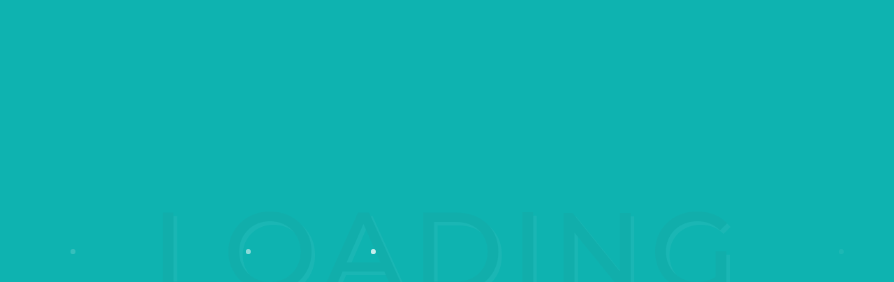

--- FILE ---
content_type: text/html; charset=UTF-8
request_url: https://mayfairaestheticsurgery.com/tag/safe-gynecomastia-surgery/
body_size: 41775
content:
<!DOCTYPE html>
<html lang="en-US">
<head>
	<meta name="msvalidate.01" content="213ACE80F773C7C43986CBB992D59D56" />
	<meta name="yandex-verification" content="3e421d4d9bf17a31" />
	<meta name="google-site-verification" content="jhWhlXZvmxPZ8hfpHtklUIhK3iTYcfcLLhMAXwiaDvc" />

<!-- Global site tag (gtag.js) - Google Ads -->
<script async src="https://www.googletagmanager.com/gtag/js?id=AW-855946409"></script>
<script>
  window.dataLayer = window.dataLayer || [];
  function gtag(){dataLayer.push(arguments);}
  gtag('js', new Date());

  gtag('config', 'AW-855946409');
</script>
	
<script>
  gtag('config', 'AW-855946409/8ObMCO7Z4d4YEKnpkpgD', {
    'phone_conversion_number': '091060 03743'
  });
</script>

	
	<!-- Google tag (gtag.js) -->
<script async src="https://www.googletagmanager.com/gtag/js?id=UA-190719263-1"></script>
<script>
  window.dataLayer = window.dataLayer || [];
  function gtag(){dataLayer.push(arguments);}
  gtag('js', new Date());

  gtag('config', 'UA-190719263-1');
</script>
	
	<!-- Google tag (gtag.js) -->
<script async src="https://www.googletagmanager.com/gtag/js?id=G-R4YKN3GV6X"></script>
<script>
  window.dataLayer = window.dataLayer || [];
  function gtag(){dataLayer.push(arguments);}
  gtag('js', new Date());

  gtag('config', 'G-R4YKN3GV6X');
</script>
	
    <meta charset="UTF-8">
    <meta name="viewport" content="width=device-width, initial-scale=1">
    <meta http-equiv="X-UA-Compatible" content="IE=edge">
    <meta name='robots' content='noindex, follow' />

	<!-- This site is optimized with the Yoast SEO plugin v24.5 - https://yoast.com/wordpress/plugins/seo/ -->
	<title>safe gynecomastia surgery Archives - Mayfair Aesthetics</title>
	<meta property="og:locale" content="en_US" />
	<meta property="og:type" content="article" />
	<meta property="og:title" content="safe gynecomastia surgery Archives - Mayfair Aesthetics" />
	<meta property="og:url" content="https://mayfairaestheticsurgery.com/tag/safe-gynecomastia-surgery/" />
	<meta property="og:site_name" content="Mayfair Aesthetics" />
	<meta name="twitter:card" content="summary_large_image" />
	<script type="application/ld+json" class="yoast-schema-graph">{"@context":"https://schema.org","@graph":[{"@type":"CollectionPage","@id":"https://mayfairaestheticsurgery.com/tag/safe-gynecomastia-surgery/","url":"https://mayfairaestheticsurgery.com/tag/safe-gynecomastia-surgery/","name":"safe gynecomastia surgery Archives - Mayfair Aesthetics","isPartOf":{"@id":"https://mayfairaestheticsurgery.com/#website"},"primaryImageOfPage":{"@id":"https://mayfairaestheticsurgery.com/tag/safe-gynecomastia-surgery/#primaryimage"},"image":{"@id":"https://mayfairaestheticsurgery.com/tag/safe-gynecomastia-surgery/#primaryimage"},"thumbnailUrl":"https://mayfairaestheticsurgery.com/wp-content/uploads/2022/04/blog-banner_69.jpg","breadcrumb":{"@id":"https://mayfairaestheticsurgery.com/tag/safe-gynecomastia-surgery/#breadcrumb"},"inLanguage":"en-US"},{"@type":"ImageObject","inLanguage":"en-US","@id":"https://mayfairaestheticsurgery.com/tag/safe-gynecomastia-surgery/#primaryimage","url":"https://mayfairaestheticsurgery.com/wp-content/uploads/2022/04/blog-banner_69.jpg","contentUrl":"https://mayfairaestheticsurgery.com/wp-content/uploads/2022/04/blog-banner_69.jpg","width":1258,"height":839,"caption":"A guy considering for safe gynecomastia treatment"},{"@type":"BreadcrumbList","@id":"https://mayfairaestheticsurgery.com/tag/safe-gynecomastia-surgery/#breadcrumb","itemListElement":[{"@type":"ListItem","position":1,"name":"Home","item":"https://mayfairaestheticsurgery.com/"},{"@type":"ListItem","position":2,"name":"safe gynecomastia surgery"}]},{"@type":"WebSite","@id":"https://mayfairaestheticsurgery.com/#website","url":"https://mayfairaestheticsurgery.com/","name":"Mayfair Aesthetics","description":"Cosmetic Surgery","publisher":{"@id":"https://mayfairaestheticsurgery.com/#organization"},"potentialAction":[{"@type":"SearchAction","target":{"@type":"EntryPoint","urlTemplate":"https://mayfairaestheticsurgery.com/?s={search_term_string}"},"query-input":{"@type":"PropertyValueSpecification","valueRequired":true,"valueName":"search_term_string"}}],"inLanguage":"en-US"},{"@type":"Organization","@id":"https://mayfairaestheticsurgery.com/#organization","name":"Mayfair Aesthetics","url":"https://mayfairaestheticsurgery.com/","logo":{"@type":"ImageObject","inLanguage":"en-US","@id":"https://mayfairaestheticsurgery.com/#/schema/logo/image/","url":"https://mayfairaestheticsurgery.com/wp-content/uploads/2024/04/logo.png","contentUrl":"https://mayfairaestheticsurgery.com/wp-content/uploads/2024/04/logo.png","width":600,"height":160,"caption":"Mayfair Aesthetics"},"image":{"@id":"https://mayfairaestheticsurgery.com/#/schema/logo/image/"}}]}</script>
	<!-- / Yoast SEO plugin. -->


<link rel='dns-prefetch' href='//www.googletagmanager.com' />
<link rel='dns-prefetch' href='//fonts.googleapis.com' />
<link rel="alternate" type="application/rss+xml" title="Mayfair Aesthetics &raquo; Feed" href="https://mayfairaestheticsurgery.com/feed/" />
<link rel="alternate" type="application/rss+xml" title="Mayfair Aesthetics &raquo; Comments Feed" href="https://mayfairaestheticsurgery.com/comments/feed/" />
<link rel="alternate" type="application/rss+xml" title="Mayfair Aesthetics &raquo; safe gynecomastia surgery Tag Feed" href="https://mayfairaestheticsurgery.com/tag/safe-gynecomastia-surgery/feed/" />
<script type="text/javascript">
/* <![CDATA[ */
window._wpemojiSettings = {"baseUrl":"https:\/\/s.w.org\/images\/core\/emoji\/15.0.3\/72x72\/","ext":".png","svgUrl":"https:\/\/s.w.org\/images\/core\/emoji\/15.0.3\/svg\/","svgExt":".svg","source":{"concatemoji":"https:\/\/mayfairaestheticsurgery.com\/wp-includes\/js\/wp-emoji-release.min.js?ver=6.5.7"}};
/*! This file is auto-generated */
!function(i,n){var o,s,e;function c(e){try{var t={supportTests:e,timestamp:(new Date).valueOf()};sessionStorage.setItem(o,JSON.stringify(t))}catch(e){}}function p(e,t,n){e.clearRect(0,0,e.canvas.width,e.canvas.height),e.fillText(t,0,0);var t=new Uint32Array(e.getImageData(0,0,e.canvas.width,e.canvas.height).data),r=(e.clearRect(0,0,e.canvas.width,e.canvas.height),e.fillText(n,0,0),new Uint32Array(e.getImageData(0,0,e.canvas.width,e.canvas.height).data));return t.every(function(e,t){return e===r[t]})}function u(e,t,n){switch(t){case"flag":return n(e,"\ud83c\udff3\ufe0f\u200d\u26a7\ufe0f","\ud83c\udff3\ufe0f\u200b\u26a7\ufe0f")?!1:!n(e,"\ud83c\uddfa\ud83c\uddf3","\ud83c\uddfa\u200b\ud83c\uddf3")&&!n(e,"\ud83c\udff4\udb40\udc67\udb40\udc62\udb40\udc65\udb40\udc6e\udb40\udc67\udb40\udc7f","\ud83c\udff4\u200b\udb40\udc67\u200b\udb40\udc62\u200b\udb40\udc65\u200b\udb40\udc6e\u200b\udb40\udc67\u200b\udb40\udc7f");case"emoji":return!n(e,"\ud83d\udc26\u200d\u2b1b","\ud83d\udc26\u200b\u2b1b")}return!1}function f(e,t,n){var r="undefined"!=typeof WorkerGlobalScope&&self instanceof WorkerGlobalScope?new OffscreenCanvas(300,150):i.createElement("canvas"),a=r.getContext("2d",{willReadFrequently:!0}),o=(a.textBaseline="top",a.font="600 32px Arial",{});return e.forEach(function(e){o[e]=t(a,e,n)}),o}function t(e){var t=i.createElement("script");t.src=e,t.defer=!0,i.head.appendChild(t)}"undefined"!=typeof Promise&&(o="wpEmojiSettingsSupports",s=["flag","emoji"],n.supports={everything:!0,everythingExceptFlag:!0},e=new Promise(function(e){i.addEventListener("DOMContentLoaded",e,{once:!0})}),new Promise(function(t){var n=function(){try{var e=JSON.parse(sessionStorage.getItem(o));if("object"==typeof e&&"number"==typeof e.timestamp&&(new Date).valueOf()<e.timestamp+604800&&"object"==typeof e.supportTests)return e.supportTests}catch(e){}return null}();if(!n){if("undefined"!=typeof Worker&&"undefined"!=typeof OffscreenCanvas&&"undefined"!=typeof URL&&URL.createObjectURL&&"undefined"!=typeof Blob)try{var e="postMessage("+f.toString()+"("+[JSON.stringify(s),u.toString(),p.toString()].join(",")+"));",r=new Blob([e],{type:"text/javascript"}),a=new Worker(URL.createObjectURL(r),{name:"wpTestEmojiSupports"});return void(a.onmessage=function(e){c(n=e.data),a.terminate(),t(n)})}catch(e){}c(n=f(s,u,p))}t(n)}).then(function(e){for(var t in e)n.supports[t]=e[t],n.supports.everything=n.supports.everything&&n.supports[t],"flag"!==t&&(n.supports.everythingExceptFlag=n.supports.everythingExceptFlag&&n.supports[t]);n.supports.everythingExceptFlag=n.supports.everythingExceptFlag&&!n.supports.flag,n.DOMReady=!1,n.readyCallback=function(){n.DOMReady=!0}}).then(function(){return e}).then(function(){var e;n.supports.everything||(n.readyCallback(),(e=n.source||{}).concatemoji?t(e.concatemoji):e.wpemoji&&e.twemoji&&(t(e.twemoji),t(e.wpemoji)))}))}((window,document),window._wpemojiSettings);
/* ]]> */
</script>

<style id='wp-emoji-styles-inline-css' type='text/css'>

	img.wp-smiley, img.emoji {
		display: inline !important;
		border: none !important;
		box-shadow: none !important;
		height: 1em !important;
		width: 1em !important;
		margin: 0 0.07em !important;
		vertical-align: -0.1em !important;
		background: none !important;
		padding: 0 !important;
	}
</style>
<link rel='stylesheet' id='wp-block-library-css' href='https://mayfairaestheticsurgery.com/wp-includes/css/dist/block-library/style.min.css?ver=6.5.7' type='text/css' media='all' />
<style id='wp-block-library-theme-inline-css' type='text/css'>
.wp-block-audio figcaption{color:#555;font-size:13px;text-align:center}.is-dark-theme .wp-block-audio figcaption{color:#ffffffa6}.wp-block-audio{margin:0 0 1em}.wp-block-code{border:1px solid #ccc;border-radius:4px;font-family:Menlo,Consolas,monaco,monospace;padding:.8em 1em}.wp-block-embed figcaption{color:#555;font-size:13px;text-align:center}.is-dark-theme .wp-block-embed figcaption{color:#ffffffa6}.wp-block-embed{margin:0 0 1em}.blocks-gallery-caption{color:#555;font-size:13px;text-align:center}.is-dark-theme .blocks-gallery-caption{color:#ffffffa6}.wp-block-image figcaption{color:#555;font-size:13px;text-align:center}.is-dark-theme .wp-block-image figcaption{color:#ffffffa6}.wp-block-image{margin:0 0 1em}.wp-block-pullquote{border-bottom:4px solid;border-top:4px solid;color:currentColor;margin-bottom:1.75em}.wp-block-pullquote cite,.wp-block-pullquote footer,.wp-block-pullquote__citation{color:currentColor;font-size:.8125em;font-style:normal;text-transform:uppercase}.wp-block-quote{border-left:.25em solid;margin:0 0 1.75em;padding-left:1em}.wp-block-quote cite,.wp-block-quote footer{color:currentColor;font-size:.8125em;font-style:normal;position:relative}.wp-block-quote.has-text-align-right{border-left:none;border-right:.25em solid;padding-left:0;padding-right:1em}.wp-block-quote.has-text-align-center{border:none;padding-left:0}.wp-block-quote.is-large,.wp-block-quote.is-style-large,.wp-block-quote.is-style-plain{border:none}.wp-block-search .wp-block-search__label{font-weight:700}.wp-block-search__button{border:1px solid #ccc;padding:.375em .625em}:where(.wp-block-group.has-background){padding:1.25em 2.375em}.wp-block-separator.has-css-opacity{opacity:.4}.wp-block-separator{border:none;border-bottom:2px solid;margin-left:auto;margin-right:auto}.wp-block-separator.has-alpha-channel-opacity{opacity:1}.wp-block-separator:not(.is-style-wide):not(.is-style-dots){width:100px}.wp-block-separator.has-background:not(.is-style-dots){border-bottom:none;height:1px}.wp-block-separator.has-background:not(.is-style-wide):not(.is-style-dots){height:2px}.wp-block-table{margin:0 0 1em}.wp-block-table td,.wp-block-table th{word-break:normal}.wp-block-table figcaption{color:#555;font-size:13px;text-align:center}.is-dark-theme .wp-block-table figcaption{color:#ffffffa6}.wp-block-video figcaption{color:#555;font-size:13px;text-align:center}.is-dark-theme .wp-block-video figcaption{color:#ffffffa6}.wp-block-video{margin:0 0 1em}.wp-block-template-part.has-background{margin-bottom:0;margin-top:0;padding:1.25em 2.375em}
</style>
<style id='classic-theme-styles-inline-css' type='text/css'>
/*! This file is auto-generated */
.wp-block-button__link{color:#fff;background-color:#32373c;border-radius:9999px;box-shadow:none;text-decoration:none;padding:calc(.667em + 2px) calc(1.333em + 2px);font-size:1.125em}.wp-block-file__button{background:#32373c;color:#fff;text-decoration:none}
</style>
<style id='global-styles-inline-css' type='text/css'>
body{--wp--preset--color--black: #000000;--wp--preset--color--cyan-bluish-gray: #abb8c3;--wp--preset--color--white: #ffffff;--wp--preset--color--pale-pink: #f78da7;--wp--preset--color--vivid-red: #cf2e2e;--wp--preset--color--luminous-vivid-orange: #ff6900;--wp--preset--color--luminous-vivid-amber: #fcb900;--wp--preset--color--light-green-cyan: #7bdcb5;--wp--preset--color--vivid-green-cyan: #00d084;--wp--preset--color--pale-cyan-blue: #8ed1fc;--wp--preset--color--vivid-cyan-blue: #0693e3;--wp--preset--color--vivid-purple: #9b51e0;--wp--preset--color--primary: #0eb3b0;--wp--preset--color--secondary: #050505;--wp--preset--color--tertiary: #0eb3b0;--wp--preset--gradient--vivid-cyan-blue-to-vivid-purple: linear-gradient(135deg,rgba(6,147,227,1) 0%,rgb(155,81,224) 100%);--wp--preset--gradient--light-green-cyan-to-vivid-green-cyan: linear-gradient(135deg,rgb(122,220,180) 0%,rgb(0,208,130) 100%);--wp--preset--gradient--luminous-vivid-amber-to-luminous-vivid-orange: linear-gradient(135deg,rgba(252,185,0,1) 0%,rgba(255,105,0,1) 100%);--wp--preset--gradient--luminous-vivid-orange-to-vivid-red: linear-gradient(135deg,rgba(255,105,0,1) 0%,rgb(207,46,46) 100%);--wp--preset--gradient--very-light-gray-to-cyan-bluish-gray: linear-gradient(135deg,rgb(238,238,238) 0%,rgb(169,184,195) 100%);--wp--preset--gradient--cool-to-warm-spectrum: linear-gradient(135deg,rgb(74,234,220) 0%,rgb(151,120,209) 20%,rgb(207,42,186) 40%,rgb(238,44,130) 60%,rgb(251,105,98) 80%,rgb(254,248,76) 100%);--wp--preset--gradient--blush-light-purple: linear-gradient(135deg,rgb(255,206,236) 0%,rgb(152,150,240) 100%);--wp--preset--gradient--blush-bordeaux: linear-gradient(135deg,rgb(254,205,165) 0%,rgb(254,45,45) 50%,rgb(107,0,62) 100%);--wp--preset--gradient--luminous-dusk: linear-gradient(135deg,rgb(255,203,112) 0%,rgb(199,81,192) 50%,rgb(65,88,208) 100%);--wp--preset--gradient--pale-ocean: linear-gradient(135deg,rgb(255,245,203) 0%,rgb(182,227,212) 50%,rgb(51,167,181) 100%);--wp--preset--gradient--electric-grass: linear-gradient(135deg,rgb(202,248,128) 0%,rgb(113,206,126) 100%);--wp--preset--gradient--midnight: linear-gradient(135deg,rgb(2,3,129) 0%,rgb(40,116,252) 100%);--wp--preset--font-size--small: 13px;--wp--preset--font-size--medium: 20px;--wp--preset--font-size--large: 36px;--wp--preset--font-size--x-large: 42px;--wp--preset--spacing--20: 0.44rem;--wp--preset--spacing--30: 0.67rem;--wp--preset--spacing--40: 1rem;--wp--preset--spacing--50: 1.5rem;--wp--preset--spacing--60: 2.25rem;--wp--preset--spacing--70: 3.38rem;--wp--preset--spacing--80: 5.06rem;--wp--preset--shadow--natural: 6px 6px 9px rgba(0, 0, 0, 0.2);--wp--preset--shadow--deep: 12px 12px 50px rgba(0, 0, 0, 0.4);--wp--preset--shadow--sharp: 6px 6px 0px rgba(0, 0, 0, 0.2);--wp--preset--shadow--outlined: 6px 6px 0px -3px rgba(255, 255, 255, 1), 6px 6px rgba(0, 0, 0, 1);--wp--preset--shadow--crisp: 6px 6px 0px rgba(0, 0, 0, 1);}:where(.is-layout-flex){gap: 0.5em;}:where(.is-layout-grid){gap: 0.5em;}body .is-layout-flex{display: flex;}body .is-layout-flex{flex-wrap: wrap;align-items: center;}body .is-layout-flex > *{margin: 0;}body .is-layout-grid{display: grid;}body .is-layout-grid > *{margin: 0;}:where(.wp-block-columns.is-layout-flex){gap: 2em;}:where(.wp-block-columns.is-layout-grid){gap: 2em;}:where(.wp-block-post-template.is-layout-flex){gap: 1.25em;}:where(.wp-block-post-template.is-layout-grid){gap: 1.25em;}.has-black-color{color: var(--wp--preset--color--black) !important;}.has-cyan-bluish-gray-color{color: var(--wp--preset--color--cyan-bluish-gray) !important;}.has-white-color{color: var(--wp--preset--color--white) !important;}.has-pale-pink-color{color: var(--wp--preset--color--pale-pink) !important;}.has-vivid-red-color{color: var(--wp--preset--color--vivid-red) !important;}.has-luminous-vivid-orange-color{color: var(--wp--preset--color--luminous-vivid-orange) !important;}.has-luminous-vivid-amber-color{color: var(--wp--preset--color--luminous-vivid-amber) !important;}.has-light-green-cyan-color{color: var(--wp--preset--color--light-green-cyan) !important;}.has-vivid-green-cyan-color{color: var(--wp--preset--color--vivid-green-cyan) !important;}.has-pale-cyan-blue-color{color: var(--wp--preset--color--pale-cyan-blue) !important;}.has-vivid-cyan-blue-color{color: var(--wp--preset--color--vivid-cyan-blue) !important;}.has-vivid-purple-color{color: var(--wp--preset--color--vivid-purple) !important;}.has-black-background-color{background-color: var(--wp--preset--color--black) !important;}.has-cyan-bluish-gray-background-color{background-color: var(--wp--preset--color--cyan-bluish-gray) !important;}.has-white-background-color{background-color: var(--wp--preset--color--white) !important;}.has-pale-pink-background-color{background-color: var(--wp--preset--color--pale-pink) !important;}.has-vivid-red-background-color{background-color: var(--wp--preset--color--vivid-red) !important;}.has-luminous-vivid-orange-background-color{background-color: var(--wp--preset--color--luminous-vivid-orange) !important;}.has-luminous-vivid-amber-background-color{background-color: var(--wp--preset--color--luminous-vivid-amber) !important;}.has-light-green-cyan-background-color{background-color: var(--wp--preset--color--light-green-cyan) !important;}.has-vivid-green-cyan-background-color{background-color: var(--wp--preset--color--vivid-green-cyan) !important;}.has-pale-cyan-blue-background-color{background-color: var(--wp--preset--color--pale-cyan-blue) !important;}.has-vivid-cyan-blue-background-color{background-color: var(--wp--preset--color--vivid-cyan-blue) !important;}.has-vivid-purple-background-color{background-color: var(--wp--preset--color--vivid-purple) !important;}.has-black-border-color{border-color: var(--wp--preset--color--black) !important;}.has-cyan-bluish-gray-border-color{border-color: var(--wp--preset--color--cyan-bluish-gray) !important;}.has-white-border-color{border-color: var(--wp--preset--color--white) !important;}.has-pale-pink-border-color{border-color: var(--wp--preset--color--pale-pink) !important;}.has-vivid-red-border-color{border-color: var(--wp--preset--color--vivid-red) !important;}.has-luminous-vivid-orange-border-color{border-color: var(--wp--preset--color--luminous-vivid-orange) !important;}.has-luminous-vivid-amber-border-color{border-color: var(--wp--preset--color--luminous-vivid-amber) !important;}.has-light-green-cyan-border-color{border-color: var(--wp--preset--color--light-green-cyan) !important;}.has-vivid-green-cyan-border-color{border-color: var(--wp--preset--color--vivid-green-cyan) !important;}.has-pale-cyan-blue-border-color{border-color: var(--wp--preset--color--pale-cyan-blue) !important;}.has-vivid-cyan-blue-border-color{border-color: var(--wp--preset--color--vivid-cyan-blue) !important;}.has-vivid-purple-border-color{border-color: var(--wp--preset--color--vivid-purple) !important;}.has-vivid-cyan-blue-to-vivid-purple-gradient-background{background: var(--wp--preset--gradient--vivid-cyan-blue-to-vivid-purple) !important;}.has-light-green-cyan-to-vivid-green-cyan-gradient-background{background: var(--wp--preset--gradient--light-green-cyan-to-vivid-green-cyan) !important;}.has-luminous-vivid-amber-to-luminous-vivid-orange-gradient-background{background: var(--wp--preset--gradient--luminous-vivid-amber-to-luminous-vivid-orange) !important;}.has-luminous-vivid-orange-to-vivid-red-gradient-background{background: var(--wp--preset--gradient--luminous-vivid-orange-to-vivid-red) !important;}.has-very-light-gray-to-cyan-bluish-gray-gradient-background{background: var(--wp--preset--gradient--very-light-gray-to-cyan-bluish-gray) !important;}.has-cool-to-warm-spectrum-gradient-background{background: var(--wp--preset--gradient--cool-to-warm-spectrum) !important;}.has-blush-light-purple-gradient-background{background: var(--wp--preset--gradient--blush-light-purple) !important;}.has-blush-bordeaux-gradient-background{background: var(--wp--preset--gradient--blush-bordeaux) !important;}.has-luminous-dusk-gradient-background{background: var(--wp--preset--gradient--luminous-dusk) !important;}.has-pale-ocean-gradient-background{background: var(--wp--preset--gradient--pale-ocean) !important;}.has-electric-grass-gradient-background{background: var(--wp--preset--gradient--electric-grass) !important;}.has-midnight-gradient-background{background: var(--wp--preset--gradient--midnight) !important;}.has-small-font-size{font-size: var(--wp--preset--font-size--small) !important;}.has-medium-font-size{font-size: var(--wp--preset--font-size--medium) !important;}.has-large-font-size{font-size: var(--wp--preset--font-size--large) !important;}.has-x-large-font-size{font-size: var(--wp--preset--font-size--x-large) !important;}
.wp-block-navigation a:where(:not(.wp-element-button)){color: inherit;}
:where(.wp-block-post-template.is-layout-flex){gap: 1.25em;}:where(.wp-block-post-template.is-layout-grid){gap: 1.25em;}
:where(.wp-block-columns.is-layout-flex){gap: 2em;}:where(.wp-block-columns.is-layout-grid){gap: 2em;}
.wp-block-pullquote{font-size: 1.5em;line-height: 1.6;}
</style>
<link rel='stylesheet' id='4fa207ac6f1cb349c1d19111d15fc36d-css' href='//fonts.googleapis.com/css?family=Montserrat:100,100italic,200,200italic,300,300italic,regular,italic,500,500italic,600,600italic,700,700italic,800,800italic,900,900italic' type='text/css' media='all' />
<link rel='stylesheet' id='elementor-frontend-css' href='https://mayfairaestheticsurgery.com/wp-content/plugins/elementor/assets/css/frontend.min.css?ver=3.24.5' type='text/css' media='all' />
<link rel='stylesheet' id='swiper-css' href='https://mayfairaestheticsurgery.com/wp-content/plugins/elementor/assets/lib/swiper/v8/css/swiper.min.css?ver=8.4.5' type='text/css' media='all' />
<link rel='stylesheet' id='e-swiper-css' href='https://mayfairaestheticsurgery.com/wp-content/plugins/elementor/assets/css/conditionals/e-swiper.min.css?ver=3.24.5' type='text/css' media='all' />
<link rel='stylesheet' id='elementor-post-24045-css' href='https://mayfairaestheticsurgery.com/wp-content/uploads/elementor/css/post-24045.css?ver=1738148268' type='text/css' media='all' />
<link rel='stylesheet' id='elementor-pro-css' href='https://mayfairaestheticsurgery.com/wp-content/plugins/elementor-pro/assets/css/frontend.min.css?ver=3.21.0' type='text/css' media='all' />
<link rel='stylesheet' id='font-awesome-5-all-css' href='https://mayfairaestheticsurgery.com/wp-content/plugins/elementor/assets/lib/font-awesome/css/all.min.css?ver=3.24.5' type='text/css' media='all' />
<link rel='stylesheet' id='font-awesome-4-shim-css' href='https://mayfairaestheticsurgery.com/wp-content/plugins/elementor/assets/lib/font-awesome/css/v4-shims.min.css?ver=3.24.5' type='text/css' media='all' />
<link rel='stylesheet' id='elementor-global-css' href='https://mayfairaestheticsurgery.com/wp-content/uploads/elementor/css/global.css?ver=1738148268' type='text/css' media='all' />
<link rel='stylesheet' id='elementor-post-36172-css' href='https://mayfairaestheticsurgery.com/wp-content/uploads/elementor/css/post-36172.css?ver=1738148268' type='text/css' media='all' />
<link rel='stylesheet' id='eael-general-css' href='https://mayfairaestheticsurgery.com/wp-content/plugins/essential-addons-for-elementor-lite/assets/front-end/css/view/general.min.css?ver=5.9.22' type='text/css' media='all' />
<link rel='stylesheet' id='meni-css' href='https://mayfairaestheticsurgery.com/wp-content/themes/meni/style.css?ver=1.2' type='text/css' media='all' />
<link rel='stylesheet' id='meni-base-css' href='https://mayfairaestheticsurgery.com/wp-content/themes/meni/css/base.css?ver=1.2' type='text/css' media='all' />
<link rel='stylesheet' id='meni-grid-css' href='https://mayfairaestheticsurgery.com/wp-content/themes/meni/css/grid.css?ver=1.2' type='text/css' media='all' />
<link rel='stylesheet' id='meni-widget-css' href='https://mayfairaestheticsurgery.com/wp-content/themes/meni/css/widget.css?ver=1.2' type='text/css' media='all' />
<link rel='stylesheet' id='meni-layout-css' href='https://mayfairaestheticsurgery.com/wp-content/themes/meni/css/layout.css?ver=1.2' type='text/css' media='all' />
<link rel='stylesheet' id='meni-blog-css' href='https://mayfairaestheticsurgery.com/wp-content/themes/meni/css/blog.css?ver=1.2' type='text/css' media='all' />
<link rel='stylesheet' id='meni-contact-css' href='https://mayfairaestheticsurgery.com/wp-content/themes/meni/css/contact.css?ver=1.2' type='text/css' media='all' />
<link rel='stylesheet' id='meni-custom-class-css' href='https://mayfairaestheticsurgery.com/wp-content/themes/meni/css/custom-class.css?ver=1.2' type='text/css' media='all' />
<link rel='stylesheet' id='meni-browsers-css' href='https://mayfairaestheticsurgery.com/wp-content/themes/meni/css/browsers.css?ver=1.2' type='text/css' media='all' />
<link rel='stylesheet' id='prettyphoto-css' href='https://mayfairaestheticsurgery.com/wp-content/themes/meni/css/prettyPhoto.css?ver=1.2' type='text/css' media='all' />
<link rel='stylesheet' id='custom-font-awesome-css' href='https://mayfairaestheticsurgery.com/wp-content/themes/meni/css/all.min.css?ver=6.5.7' type='text/css' media='all' />
<link rel='stylesheet' id='pe-icon-7-stroke-css' href='https://mayfairaestheticsurgery.com/wp-content/themes/meni/css/pe-icon-7-stroke.css?ver=6.5.7' type='text/css' media='all' />
<link rel='stylesheet' id='stroke-gap-icons-style-css' href='https://mayfairaestheticsurgery.com/wp-content/themes/meni/css/stroke-gap-icons-style.css?ver=6.5.7' type='text/css' media='all' />
<link rel='stylesheet' id='icon-moon-css' href='https://mayfairaestheticsurgery.com/wp-content/themes/meni/css/icon-moon.css?ver=6.5.7' type='text/css' media='all' />
<link rel='stylesheet' id='material-design-iconic-css' href='https://mayfairaestheticsurgery.com/wp-content/themes/meni/css/material-design-iconic-font.min.css?ver=6.5.7' type='text/css' media='all' />
<link rel='stylesheet' id='meni-loader-css' href='https://mayfairaestheticsurgery.com/wp-content/themes/meni/css/loaders.css?ver=1.2' type='text/css' media='all' />
<link rel='stylesheet' id='meni-customevent-css' href='https://mayfairaestheticsurgery.com/wp-content/themes/meni/tribe-events/custom.css?ver=1.2' type='text/css' media='all' />
<link rel='stylesheet' id='meni-popup-css-css' href='https://mayfairaestheticsurgery.com/wp-content/themes/meni/framework/js/magnific/magnific-popup.css?ver=1.2' type='text/css' media='all' />
<link rel='stylesheet' id='bxslider-css-css' href='https://mayfairaestheticsurgery.com/wp-content/themes/meni/css/jquery.bxslider.min.css?ver=1.2' type='text/css' media='all' />
<link rel='stylesheet' id='meni-custom-css' href='https://mayfairaestheticsurgery.com/wp-content/themes/meni/css/blog-single.css?ver=1.2' type='text/css' media='all' />
<style id='meni-custom-inline-css' type='text/css'>
.dt-sc-menu-sorting a { color: rgba(14,179,176, 0.6) }
.dt-sc-team.type2 .dt-sc-team-thumb .dt-sc-team-thumb-overlay, .dt-sc-hexagon-image span:before, .dt-sc-keynote-speakers .dt-sc-speakers-thumb .dt-sc-speakers-thumb-overlay {  background: rgba(14,179,176, 0.9) }
.portfolio .image-overlay, .recent-portfolio-widget ul li a:before, .dt-sc-fitness-program-short-details-wrapper .dt-sc-fitness-program-short-details { background: rgba(14,179,176, 0.9) }
.dt-sc-boxed-style.dt-sc-post-entry .blog-entry.sticky, .dt-sc-post-entry.entry-cover-layout .blog-entry.sticky  { box-shadow: inset 0 0 1px 3px #0eb3b0}
.apply-no-space .dt-sc-boxed-style.dt-sc-post-entry .blog-entry.sticky, .apply-no-space .dt-sc-post-entry.entry-cover-layout .blog-entry.sticky { box-shadow: inset 0 0 1px 3px #0eb3b0}
.dt-sc-simple-style.dt-sc-post-entry.entry-grid-layout .blog-entry.sticky, .dt-related-carousel div[class*="carousel-"] > div { box-shadow: 0 0 1px 1px #0eb3b0}
.dt-sc-content-overlay-style.dt-sc-post-entry.entry-grid-layout .blog-entry.sticky .entry-thumb { box-shadow: 0 -3px 0 0 #0eb3b0}
.dt-sc-modern-style.dt-sc-post-entry .blog-entry:hover { box-shadow: 0 5px 0 0 #0eb3b0}
.dt-sc-grungy-boxed-style.dt-sc-post-entry .blog-entry:before, .dt-sc-title-overlap-style.dt-sc-post-entry .blog-entry:before { box-shadow: inset 0 0 0 1px #0eb3b0}
.dt-sc-icon-box.type10 .icon-wrapper:before, .dt-sc-pr-tb-col.type2 .dt-sc-tb-header:before { box-shadow:5px 0px 0px 0px #0eb3b0}
.dt-sc-icon-box.type10:hover .icon-wrapper:before { box-shadow:7px 0px 0px 0px #0eb3b0}
.dt-sc-counter.type6 .dt-sc-counter-icon-holder:before { box-shadow:5px 1px 0px 0px #0eb3b0}
.dt-sc-button.with-shadow.white, .dt-sc-pr-tb-col.type2 .dt-sc-buy-now a { box-shadow:3px 3px 0px 0px #0eb3b0}
.dt-sc-restaurant-events-list .dt-sc-restaurant-event-details h6:before { border-bottom-color: rgba(14,179,176,0.6) }
.portfolio.type4 .image-overlay, .dt-sc-timeline-section.type4 .dt-sc-timeline-thumb-overlay, .dt-sc-yoga-classes .dt-sc-yoga-classes-image-wrapper:before, .dt-sc-yoga-course .dt-sc-yoga-course-thumb-overlay, .dt-sc-yoga-program .dt-sc-yoga-program-thumb-overlay, .dt-sc-yoga-pose .dt-sc-yoga-pose-thumb:before, .dt-sc-yoga-teacher .dt-sc-yoga-teacher-thumb:before, .dt-sc-doctors .dt-sc-doctors-thumb-overlay, .dt-sc-event-addon > .dt-sc-event-addon-date, .dt-sc-course .dt-sc-course-overlay, .dt-sc-process-steps .dt-sc-process-thumb-overlay { background: rgba(14,179,176,0.85) }
.dt-sc-pr-tb-col.type3 .dt-sc-tb-header, .dt-sc-pr-tb-col.type3:hover .dt-sc-pr-tb-col-wrapper, .dt-sc-pr-tb-col.type3.selected .dt-sc-pr-tb-col-wrapper, .dt-sc-pr-tb-col ul.dt-sc-pricing-table-type4-item li.first, .dt-sc-pr-tb-col:hover ul.dt-sc-pricing-table-type4-item, .dt-sc-pr-tb-col ul.dt-sc-pricing-table-type4-item.selected { background: rgba(14,179,176,0.2) }
@media only screen and (max-width: 767px) { .dt-sc-contact-info.type4:after, .dt-sc-icon-box.type10 .icon-content h4:after, .dt-sc-counter.type6.last h4::before, .dt-sc-counter.type6 h4::after { background-color:#0eb3b0} }
@media only screen and (max-width: 767px) { .dt-sc-timeline-section.type2, .dt-sc-timeline-section.type2::before { border-color:#0eb3b0} }
.dt-sc-icon-box.type15, .dt-sc-image-caption.type7 .dt-sc-image-content, .dt-sc-pr-tb-col.type1.standard, .dt-sc-team.hide-social-show-on-hover .dt-sc-team-thumb:after { border-color: rgba(14,179,176,0.3) }
.dt-sc-contact-info.type4:hover span:after {
			-webkit-box-shadow: -5px -5px 0px 0px#0eb3b0;
			-moz-box-shadow: -5px -5px 0px 0px#0eb3b0;
			-ms-box-shadow: -5px -5px 0px 0px#0eb3b0;
			-o-box-shadow: -5px -5px 0px 0px#0eb3b0;
			box-shadow: -5px -5px 0px 0px#0eb3b0;

		}
.custom-img-border img {
			-webkit-box-shadow: 0 0 0 1px rgba(14,179,176,0.3);
			-moz-box-shadow: 0 0 0 1px rgba(14,179,176,0.3);
			-ms-box-shadow: 0 0 0 1px rgba(14,179,176,0.3);
			-o-box-shadow: 0 0 0 1px rgba(14,179,176,0.3);
			box-shadow: 0 0 0 1px rgba(14,179,176,0.3);

		}
.dt-sc-special-testimonial-images-holder .dt-sc-testimonial-image.slick-current img {
			-webkit-box-shadow: 0 0 0 2px #0eb3b0;
			-moz-box-shadow: 0 0 0 2px #0eb3b0;
			-ms-box-shadow: 0 0 0 2px #0eb3b0;
			-o-box-shadow: 0 0 0 2px #0eb3b0;
			box-shadow: 0 0 0 2px #0eb3b0;
		}
.dt-sc-special-testimonial-images-holder .dt-sc-testimonial-image span:after { background-color: rgba(14,179,176,0.5) }
.dt-sc-service-item.type2 { background-color: rgba(14,179,176,0.6) }
.dt-sc-event-month-thumb .dt-sc-event-read-more, .dt-sc-training-thumb-overlay{ background: rgba(5,5,5,0.85) }
.dt-sc-team.hide-social-role-show-on-hover { background: rgba(5,5,5,0.05) }
.dt-sc-contact-info.type4 span:after {
			-webkit-box-shadow: 5px 5px 0px 0px#050505;
			-moz-box-shadow: 5px 5px 0px 0px#050505;
			-ms-box-shadow: 5px 5px 0px 0px#050505;
			-o-box-shadow: 5px 5px 0px 0px#050505;
			box-shadow: 5px 5px 0px 0px#050505;
		}
@media only screen and (max-width: 767px) { .dt-sc-highlight .dt-sc-testimonial.type6 .dt-sc-testimonial-author:after,.dt-sc-highlight .dt-sc-testimonial.type6 .dt-sc-testimonial-author:after,.skin-highlight .dt-sc-testimonial.type6 .dt-sc-testimonial-author:after { background-color:#050505} }
.dt-sc-faculty .dt-sc-faculty-thumb-overlay { background: rgba(14,179,176,0.9) }
@-webkit-keyframes color-change { 0% { color:#0eb3b0; } 50% { color:#050505; }  100% { color:#0eb3b0; } }
@-moz-keyframes color-change { 0% { color:#0eb3b0; } 50% { color:#050505; } 100% { color:#0eb3b0; } }
@-ms-keyframes color-change { 0% { color:#0eb3b0; } 50% { color:#050505; } 100% { color:#0eb3b0; }	}
@-o-keyframes color-change { 0% { color:#0eb3b0; } 50% { color:#050505; } 100% { color:#0eb3b0; }	}
@keyframes color-change { 0% { color:#0eb3b0; } 50% { color:#050505; } 100% { color:#0eb3b0; }	}
.dt-sc-destination-item .image-overlay:before { background: linear-gradient(to right,rgba(5,5,5, 0.9) 0%, rgba(14,179,176, 0.9) 100%); background: -webkit-linear-gradient(to right,rgba(5,5,5, 0.9) 0%, rgba(14,179,176, 0.9) 100%); background: -moz-linear-gradient(to right,rgba(5,5,5, 0.9) 0%, rgba(14,179,176, 0.9) 100%); background: -ms-linear-gradient(to right,rgba(5,5,5, 0.9) 0%, rgba(14,179,176, 0.9) 100%); }

#site-title a{color: !important;}body{background-image:url("");background-position:center;background-repeat:repeat;color:#555555;}.has-primary-background-color{background-color:#0eb3b0;}.has-primary-color{color:#0eb3b0;}a, h1 a:hover, h2 a:hover, h3 a:hover, h4 a:hover, h5 a:hover, h6 a:hover{color:#0eb3b0;}.dt-header-menu ul.dt-primary-nav li > a:hover, .dt-header-menu ul.dt-primary-nav li:hover > a, 

				.dt-header-menu ul.dt-primary-nav li.current-menu-item > a, .dt-header-menu ul.dt-primary-nav li.current-page-item > a, .dt-header-menu ul.dt-primary-nav li.current-menu-ancestor > a, .dt-header-menu ul.dt-primary-nav li.current-page-ancestor > a, 

				.dt-header-menu ul.dt-primary-nav li.current_menu_item > a, .dt-header-menu ul.dt-primary-nav li.current_page_item > a, .dt-header-menu ul.dt-primary-nav li.current_menu_ancestor > a, .dt-header-menu ul.dt-primary-nav li.current_page_ancestor > a, 

				.mobile-menu ul.dt-primary-nav li > a:hover, .mobile-menu ul.dt-primary-nav li:hover > a, .mobile-menu ul.dt-primary-nav li ul.sub-menu li > a:hover, .mobile-menu ul.dt-primary-nav li ul.sub-menu li:hover > a, 

				.mobile-menu ul.dt-primary-nav li.current-menu-item > a, .mobile-menu ul.dt-primary-nav li.current-page-item > a, .mobile-menu ul.dt-primary-nav li.current-menu-ancestor > a, .mobile-menu ul.dt-primary-nav li.current-page-ancestor > a,

				.mobile-menu ul.dt-primary-nav li.current_menu_item > a, .mobile-menu ul.dt-primary-nav li.current_page_item > a, .mobile-menu ul.dt-primary-nav li.current_menu_ancestor > a, .mobile-menu ul.dt-primary-nav li.current_page_ancestor > a,

				.mobile-menu ul.dt-primary-nav li ul.sub-menu li.current-menu-item > a, .mobile-menu ul.dt-primary-nav li ul.sub-menu li.current-page-item > a, .mobile-menu ul.dt-primary-nav li ul.sub-menu li.current-menu-ancestor > a, .mobile-menu ul.dt-primary-nav li ul.sub-menu li.current-page-ancestor > a,

				.mobile-menu ul.dt-primary-nav li ul.sub-menu li.current_menu_item > a, .mobile-menu ul.dt-primary-nav li ul.sub-menu li.current_page_item > a, .mobile-menu ul.dt-primary-nav li ul.sub-menu li.current_menu_ancestor > a, .mobile-menu ul.dt-primary-nav li ul.sub-menu li.current_page_ancestor > a,	
				
				.mobile-menu ul.dt-primary-nav li ul.children li.current-menu-item > a, .mobile-menu ul.dt-primary-nav li ul.children li.current-page-item > a, .mobile-menu ul.dt-primary-nav li ul.children li.current-menu-ancestor > a, .mobile-menu ul.dt-primary-nav li ul.children li.current-page-ancestor > a,

				.mobile-menu ul.dt-primary-nav li ul.children li.current_menu_item > a, .mobile-menu ul.dt-primary-nav li ul.children li.current_page_item > a, .mobile-menu ul.dt-primary-nav li ul.children li.current_menu_ancestor > a, .mobile-menu ul.dt-primary-nav li ul.children li.current_page_ancestor > a,				

				.menu-icons-wrapper .overlay-search #searchform:before, #header .header-25 .dt-sc-sociable:before, #header .header-25 .menu-icons-wrapper .search a, #header .header-25 .cart-info:before, #header .header-25  .dt-header-menu .dt-primary-nav > li:before,
				
				.dt-header-menu ul.dt-primary-nav li ul.sub-menu > li > a:after{color:#0eb3b0;}
				.widget #wp-calendar td a:hover, .dt-sc-dark-bg .widget #wp-calendar td a:hover, .secondary-sidebar .widget ul li > a:hover, .dt-sc-practices-list li:before, .secondary-sidebar .type15 .widget.widget_recent_reviews ul li .reviewer, .secondary-sidebar .type15 .widget.widget_top_rated_products ul li .amount.amount, 

				#main-menu .menu-item-widget-area-container .widget ul li > a:hover, #main-menu .dt-sc-dark-bg .menu-item-widget-area-container .widget ul li > a:hover, #main-menu .dt-sc-dark-bg .menu-item-widget-area-container .widget_recent_posts .entry-title h4 a:hover, #main-menu ul li.menu-item-simple-parent.dt-sc-dark-bg ul li a:hover, #main-menu .menu-item-widget-area-container .widget li:hover:before, .widget ul li:before, .widget.widget_nav_menu ul.menu li > a:before, .widget.widget_dt_procedures ul li a, .secondary-sidebar .widget.widget_dt_procedures ul li a:after, .secondary-sidebar .widget.widget_dt_packages ul li a, .secondary-sidebar .widget.widget_dt_packages ul li a:after{color:#0eb3b0;}#footer .footer-copyright .menu-links li a:hover, #footer .footer-copyright .copyright-left a:hover, #footer .dt-sc-dark-bg .recent-posts-widget li .entry-meta a:hover, #footer .dt-sc-dark-bg .entry-title h4 a:hover, #footer .dt-sc-dark-bg a:hover, .left-header-footer .dt-sc-sociable.filled li a, .footer-widgets a:hover, #footer a:hover, .dt-sc-skin-color, .dt-sc-skin-color a, #footer .wpcf7-form.bottom-bordered input[type="submit"], #footer .wpcf7-form.bottom-bordered button, #footer .wpcf7-form.bottom-bordered input[type="button"], #footer .wpcf7-form.bottom-bordered input[type="reset"], #footer h1 strong, #footer h2 strong, #footer h3 strong, #footer h4 strong, #footer h5 strong, #footer h6 strong, #footer .dt-sc-dark-bg.map-with-overlay .map-overlay.wpb_column .dt-sc-tabs-horizontal-container ul.dt-sc-tabs-horizontal .scroll_tab_inner li > a:hover, #footer .dt-sc-dark-bg.map-with-overlay .map-overlay.wpb_column .dt-sc-tabs-horizontal-container ul.dt-sc-tabs-horizontal .scroll_tab_inner li > a.current, #footer .dt-sc-light-bg.map-with-overlay .map-overlay.wpb_column .dt-sc-tabs-horizontal-container ul.dt-sc-tabs-horizontal .scroll_tab_inner li > a:hover, #footer .dt-sc-light-bg.map-with-overlay .map-overlay.wpb_column .dt-sc-tabs-horizontal-container ul.dt-sc-tabs-horizontal .scroll_tab_inner li > a.current, .footer-20 .widget .recent-posts-widget li .entry-meta p, #footer .footer-21 .dt-sc-sociable.partially-rounded li > a:hover > i, #footer .footer-22 .dt-sc-newsletter-section.type6 .dt-sc-subscribe-frm input[type="submit"], #footer .footer-22 .dt-sc-newsletter-section.type6 .dt-sc-subscribe-frm input[type="email"], #footer .footer-22 .dt-sc-newsletter-section.type6 .dt-sc-subscribe-frm input[type="text"], #footer .footer-24 .widget.widget_recent_entries ul li .post-date, #footer .footer-25.dt-sc-skin-highlight input[type="submit"], #footer .footer-25.dt-sc-skin-highlight button, #footer .footer-25.dt-sc-skin-highlight input[type="button"], #footer .footer-25.dt-sc-skin-highlight input[type="reset"], #footer .footer-29 .dt-sc-button.fully-rounded-border, .footer-29 .dt-sc-contact-info.type1:hover span, .footer-30 .dt-sc-contact-info.type1 span, #footer .footer-30 .dt-mc-subscribe form .btn-wrap.icon-only i, .footer-34 .wpb_column:hover h3:before, #footer .footer-27 .dt-sc-contact-info.type1 a:hover, #footer .footer-28.footer-copyright.dt-sc-dark-bg a:hover, input[type="submit"], button, input[type="reset"]{color:#0eb3b0;}.dt-sc-post-entry .blog-entry a, .dt-sc-post-entry .blog-entry .entry-title h4 a:hover, .dt-sc-post-entry.entry-cover-layout .blog-entry .entry-title h4 a:hover, .dt-sc-post-entry.entry-cover-layout .blog-entry .entry-button a.dt-sc-button:hover, .dt-sc-post-entry.entry-cover-layout .blog-entry:after, .dt-sc-boxed-style.dt-sc-post-entry .blog-entry > div.entry-meta-group .div:not(.entry-social-share) i, .dt-sc-post-entry.entry-cover-layout .blog-entry .entry-format a:after, .dt-sc-content-overlay-style.dt-sc-post-entry .blog-entry.type-post .entry-format a:hover, .dt-sc-content-overlay-style.dt-sc-post-entry .blog-entry div.entry-tags a, .dt-sc-content-overlay-style.dt-sc-post-entry .blog-entry > div.entry-date i, .dt-sc-post-entry.entry-cover-layout .blog-entry > div.entry-format a:hover, .dt-sc-simple-withbg-style.dt-sc-post-entry .blog-entry .entry-social-share .share > i, .dt-sc-simple-withbg-style.dt-sc-post-entry .blog-entry .entry-button a.dt-sc-button, .dt-sc-simple-withbg-style.dt-sc-post-entry .blog-entry .entry-format a, .dt-sc-trendy-style.dt-sc-post-entry.entry-cover-layout .blog-entry .entry-details a, .dt-sc-trendy-style.dt-sc-post-entry.entry-cover-layout .blog-entry > div a, .dt-sc-trendy-style.dt-sc-post-entry.entry-cover-layout .blog-entry > div.entry-button a:hover, .dt-sc-mobilephone-style.dt-sc-post-entry.entry-cover-layout:hover .blog-entry .entry-title h4 a:hover, .dt-sc-mobilephone-style.dt-sc-post-entry.entry-cover-layout:hover .blog-entry:before, .dt-sc-mobilephone-style.dt-sc-post-entry.entry-cover-layout .blog-entry.sticky:before, .pagination ul li a, .dt-sc-alternate-style.dt-sc-post-entry:hover .blog-entry .entry-format a:before, .dt-sc-simple-withbg-style.dt-sc-post-entry .blog-entry .entry-title h4 span.sticky-post, .dt-sc-simple-withbg-style.dt-sc-post-entry .blog-entry .entry-title h4 span.sticky-post i, .dt-sc-classic-overlay-style.dt-sc-post-entry.entry-grid-layout .blog-entry > .entry-tags > a,    .dt-sc-classic-overlay-style.dt-sc-post-entry.entry-grid-layout .blog-entry.sticky .entry-thumb .entry-format a:before, .dt-sc-classic-overlay-style.dt-sc-post-entry .blog-entry .entry-thumb:first-child + .entry-meta-group > div > a:hover, .blog-single-entry.post-custom-minimal div[class*="metagroup-"] div[class*="entry-"] a:hover, .dt-sc-grungy-boxed-style.dt-sc-post-entry .blog-entry.has-post-thumbnail > div.entry-thumb + div.entry-comments a:hover, .dt-sc-grungy-boxed-style.dt-sc-post-entry .blog-entry.has-post-thumbnail > div.entry-thumb + div.entry-likes-views a:hover, .dt-sc-grungy-boxed-style.dt-sc-post-entry .blog-entry:not(.has-post-thumbnail) > div.entry-comments:first-child a:hover, .dt-sc-grungy-boxed-style.dt-sc-post-entry .blog-entry:not(.has-post-thumbnail) > div.entry-likes-views:first-child a:hover, .commentlist li.comment .reply a,.blog-single-entry .related-article .content > span, .blog-single-entry .related-article article .entry-summary h2, .blog-single-entry.post-overlay > .entry-thumb > .entry-format > a:hover,.blog-single-entry.post-overlay > .entry-author span:hover,.blog-single-entry.post-overlay > .entry-author span:hover a,.blog-single-entry.post-overlay > .entry-categories a, .blog-single-entry.post-overlay > .entry-title h1:hover a,.blog-single-entry.post-overlay > .entry-tags a:hover,.blog-single-entry.post-overlay > .entry-comments a:hover,.blog-single-entry.post-overlay > .entry-likes-views .dt-sc-like-views a:hover,.blog-single-entry.post-overlay > .entry-social-share .share .dt-share-list li a:hover,.blog-single-entry.post-overlay > .entry-author-bio .details h3 a:hover,.blog-single-entry.post-overlay > .entry-post-navigation .post-prev-link:hover p,.blog-single-entry.post-overlay > .entry-post-navigation .post-next-link:hover p,.blog-single-entry.post-overlay > .entry-post-navigation .post-prev-link:hover span,.blog-single-entry.post-overlay > .entry-post-navigation .post-next-link:hover span,.blog-single-entry.post-overlay > div.entry-meta-group .share .dt-share-list li a:hover,.blog-single-entry.post-overlay > div.entry-meta-group .entry-categories a:hover,.blog-single-entry.post-overlay > div.entry-meta-group .entry-author span:hover, .blog-single-entry.post-overlay > div.entry-meta-group .entry-author span:hover a,.blog-single-entry.post-overlap > .entry-thumb .entry-overlap .entry-bottom-details > * a:hover,.blog-single-entry.post-overlap > .entry-author-bio > .details h3 a:hover,.blog-single-entry.post-breadcrumb-fixed > .dt-post-sticky-wrapper h4 > span,.blog-single-entry.post-overlap > .commententries #respond h3#reply-title small a:hover,.blog-single-entry.post-breadcrumb-fixed > .column > .entry-author-bio > .details h3 a:hover,.blog-single-entry.post-breadcrumb-parallax > .entry-tags a:hover, .blog-single-entry.post-breadcrumb-parallax > .entry-categories a:hover,.blog-single-entry.post-breadcrumb-parallax > .entry-comments a:hover,.blog-single-entry.post-breadcrumb-parallax > .entry-author a:hover,.blog-single-entry.post-breadcrumb-parallax > .entry-likes-views .dt-sc-like-views a:hover,.blog-single-entry.post-breadcrumb-parallax > .entry-social-share .share .dt-share-list li a:hover, .blog-single-entry.post-custom-classic div[class*="entry-format"] a:hover, .blog-single-entry.post-custom-classic div[class*="meta-elements-boxed"]:hover i, .blog-single-entry.post-custom-classic div[class*="meta-elements-boxed"] a:hover, .blog-single-entry[class*="post-custom-classic"] .entry-post-navigation > div > .nav-title-wrap h3 a:hover, div[class*="metagroup-"] div[class*="entry-"] a, div[class*="meta-elements"] a, .blog-single-entry.post-custom-classic div[class*="metagroup-"] div[class*="entry-"] a:hover, .page-link a, .page-link a > span, body.has-gutenberg-blocks ul li .comment-body .comment-author a:hover, body.has-gutenberg-blocks ul li .comment-body .comment-content a:hover, .dt-sc-post-entry .blog-entry .entry-button a.dt-sc-button, .dt-sc-classic-ii-style.dt-sc-post-entry .blog-entry .entry-date{color:#0eb3b0;}.portfolio .image-overlay .links a:hover, .portfolio.type7 .image-overlay .links a, .project-details li a:hover, .portfolio-categories a:hover, .dt-portfolio-single-slider-wrapper #bx-pager a.active:hover:before, .dt-portfolio-single-slider-wrapper #bx-pager a, .portfolio.type8 .image-overlay .links a, .post-nav-container.type3 a:hover{color:#0eb3b0;}.dt-skin-primary-color, ul.side-nav li a:hover, .available-domains li span, .dt-sc-popular-procedures .details .duration, .dt-sc-popular-procedures .details .price, .dt-sc-text-with-icon span, .dt-sc-contact-info.type3 span, .dt-sc-events-list .dt-sc-event-title h5 a, .woocommerce-MyAccount-navigation ul > li.is-active > a, .side-navigation.type5 ul.side-nav li.current_page_item a, .side-navigation.type5 ul.side-nav>li>a:hover, .carousel-arrows a:hover:before, .dt-sc-pr-tb-col.type5:hover .dt-sc-tb-header .dt-sc-tb-price h2 span, .dt-sc-pr-tb-col.type5:hover .dt-sc-tb-title h5, .dt-sc-pr-tb-col.type5.selected .dt-sc-tb-title h5, .dt-sc-pr-tb-col.type5.selected .dt-sc-tb-header .dt-sc-tb-price h2 span, .dt-sc-testimonial.type2 blockquote:after, .dt-sc-contact-info span, .dt-sc-contact-info.type2 span, ul.dt-sc-fancy-list.skin-color li:before, .dt-sc-dark-bg .dt-sc-button.bordered.with-icon.icon-right.type2 span:before, .custom-link-size a, .dt-sc-pr-tb-col.type1.standard .dt-sc-buy-now a, .dt-sc-pr-tb-col.type1.standard .dt-sc-tb-content li:before, .dt-sc-pr-tb-col.type1.standard .dt-sc-price h6, .dt-sc-meni-package-caption .dt-sc-meni-content-wrapper h6, .side-navigation.type2 ul.side-nav li a:before, .side-navigation.type2 ul.side-nav li a, .dt-sc-appointment-wrapper .dt-sc-reservation-title h6, .error404 .type5 h2{color:#0eb3b0;}.dt-sc-button.fully-rounded-border, .dt-sc-button.rounded-border, .dt-sc-button.bordered, .dt-sc-button.with-shadow.white, .dt-sc-skin-highlight .dt-sc-button.rounded-border:hover, .dt-sc-skin-highlight .dt-sc-button.bordered:hover, .dt-sc-dark-bg.skin-color .dt-sc-button.fully-rounded-border:hover, .dt-sc-button.simple:hover{color:#0eb3b0;}.dt-sc-icon-box.type1 .icon-wrapper *, .dt-sc-icon-box.type2 .icon-wrapper *, .dt-sc-icon-box.type4 .icon-wrapper span, .dt-sc-icon-box.type5:hover .icon-content h4 a, .dt-sc-icon-box.type5.no-icon-bg .icon-wrapper span, .dt-sc-icon-box.type5.no-icon-bg:hover .icon-wrapper span, .dt-sc-icon-box.type10 .icon-wrapper span, .dt-sc-icon-box.type10:hover .icon-content h4, .dt-sc-icon-box.type14 .icon-content h4, .dt-sc-icon-box.type5.no-icon-bg .icon-content h5, .dt-sc-icon-box.type5.no-icon .icon-content h5, .dt-sc-icon-box.type12 .icon-wrapper span, .dt-sc-icon-box.type12 .icon-content h4 strong, .dt-sc-icon-box.type15 .icon-wrapper span, .dt-sc-icon-box.type16 .icon-content h4{color:#0eb3b0;}.dt-sc-testimonial.type4 .dt-sc-testimonial-author cite, .dt-sc-testimonial.type5 .dt-sc-testimonial-author cite, .dt-sc-testimonial.type8 .dt-sc-testimonial-quote blockquote q:before, .dt-sc-testimonial.type8 .dt-sc-testimonial-quote blockquote q:after, .dt-sc-testimonial-special-wrapper:after, .dt-sc-team-carousel-wrapper .dt-sc-team-details .dt-sc-team-social li a:hover, .dt-sc-special-testimonial-details-holder .dt-sc-testimonial-description:before, .dt-sc-testimonial.type7:hover .dt-sc-testimonial-author:before, .dt-sc-testimonial.type8:hover blockquote:before{color:#0eb3b0;}ul.dt-sc-tabs-horizontal-frame .scroll_tab_inner > li > a.current, ul.dt-sc-tabs-horizontal .scroll_tab_inner li > a.current, ul.dt-sc-tabs-horizontal .scroll_tab_inner li > a:hover, ul.dt-sc-tabs-horizontal-frame .scroll_tab_inner > li > a:hover, .type7 ul.dt-sc-tabs-horizontal-frame .scroll_tab_inner > li > a.current, .dt-sc-tabs-horizontal-frame-container.type6 ul.dt-sc-tabs-horizontal-frame .scroll_tab_inner > li > a.current, .dt-sc-tabs-horizontal-frame-container.type4 ul.dt-sc-tabs-horizontal-frame .scroll_tab_inner > li > a.current > span, .dt-sc-tabs-horizontal-frame-container.type4 ul.dt-sc-tabs-horizontal-frame .scroll_tab_inner > li > a:hover > span, .dt-sc-tabs-horizontal-frame-container.type6 ul.dt-sc-tabs-horizontal-frame .scroll_tab_inner li a:before, .dt-sc-tabs-horizontal-frame-container.type3 ul.dt-sc-tabs-horizontal-frame .scroll_tab_inner li > a{color:#0eb3b0;}ul.dt-sc-tabs-vertical-frame > li > a:hover, ul.dt-sc-tabs-vertical-frame > li.current a, ul.dt-sc-tabs-vertical > li > a.current, .dt-sc-tabs-vertical-frame-container.type2 ul.dt-sc-tabs-vertical-frame > li > a.current:before, ul.dt-sc-tabs-vertical > li > a:hover, .dt-sc-tabs-vertical-frame-container.type4 ul.dt-sc-tabs-vertical-frame > li > a.current, .dt-sc-tabs-vertical-frame-container.type4 ul.dt-sc-tabs-vertical-frame > li > a:hover{color:#0eb3b0;}.dt-sc-toggle-frame-set > .dt-sc-toggle-accordion.active > a, .dt-sc-toggle-group-set .dt-sc-toggle.active > a, .dt-sc-toggle-frame h5.dt-sc-toggle-accordion.active a, .dt-sc-toggle-frame h5.dt-sc-toggle.active a, .dt-sc-toggle-panel h2 span{color:#0eb3b0;}.dt-sc-title.with-sub-title .dt-sc-sub-heading, .dt-sc-title.script-with-sub-title .dt-sc-main-heading, .dt-sc-title.script-with-sub-title.alter .dt-sc-sub-heading, .dt-sc-title.with-two-color-stripe .dt-sc-main-heading, #footer .footer-22 .dt-sc-title.script-with-sub-title h3, .side-navigation-content .dt-sc-title.script-with-sub-title strong, .dt-sc-title.with-dual-color .dt-sc-main-heading, .dt-sc-title.decorated .dt-sc-main-heading{color:#0eb3b0;}.dt-sc-image-with-caption h3 a, .dt-sc-image-caption.type3 .dt-sc-image-content h3, .dt-sc-event-image-caption .dt-sc-image-content h3, .dt-sc-image-caption.type8:hover .dt-sc-image-content h3 a:hover, .dt-sc-image-caption.type3 .dt-sc-image-wrapper .icon-wrapper span, .dt-sc-image-caption.type4 .dt-sc-image-title h6, .dt-sc-image-caption.type6:hover .dt-sc-image-content .icon-wrapper span, .dt-sc-image-caption.type7 .dt-sc-image-title h6, .dt-sc-image-caption.type4:hover .dt-sc-image-title h3{color:#0eb3b0;}.dt-sc-team.rounded.team_rounded_border:hover .dt-sc-team-details h4, .dt-sc-team.type2 .dt-sc-team-social.rounded-border li a:hover,  .dt-sc-team.type2 .dt-sc-team-social.hexagon-border li a:hover, .dt-sc-team.type2 .dt-sc-team-social.diamond-square-border li a:hover, .dt-sc-team.rounded:hover .dt-sc-team-thumb:before, .dt-sc-team.hide-social-show-on-hover .dt-sc-team-details h5, .dt-sc-team.hide-social-show-on-hover .dt-sc-team-social li a:hover{color:#0eb3b0;}.dt-sc-timeline .dt-sc-timeline-content h2 span, .dt-sc-hr-timeline-section.type2 .dt-sc-hr-timeline-content:hover h3, .dt-sc-timeline-section.type4 .dt-sc-timeline:hover .dt-sc-timeline-content h2, .dt-sc-timeline-description h5, .dt-sc-timeline-item.slick-current h4, .dt-sc-timeline-section.dt-sc-vc-special .dt-sc-timeline-image-wrapper .dt-sc-timeline-thumb-overlay h5, .dt-sc-timeline-section.dt-sc-vc-special .dt-sc-timeline .dt-sc-timeline-content span, .dt-sc-timeline-section.dt-sc-vc-special .dt-sc-timeline:hover .dt-sc-timeline-content h2, .dt-sc-timeline-section.type2 .dt-sc-timeline-icon-wrapper span{color:#0eb3b0;}.dt-sc-sociable.diamond-square-border li:hover a, .dt-sc-sociable.hexagon-border li:hover a, .dt-sc-sociable.hexagon-with-border li:hover a, .dt-sc-sociable.no-margin li a{color:#0eb3b0;}.dt-sc-counter.type3.diamond-square h4, .dt-sc-counter.type6:hover h4, .dt-sc-counter.type1 .icon-wrapper span, .dt-sc-counter.type2:hover .dt-sc-counter-icon-holder, .dt-sc-counter.type3 .dt-sc-counter-number, .dt-sc-counter.type6 .dt-sc-counter-icon-holder .icon-wrapper span{color:#0eb3b0;}.page-template-default .blog-single-entry table thead, .post-template-default .blog-single-entry table thead, table:not(.shop_attributes) > tbody:first-child > tr > th, th, .loader, input[type="submit"]:hover, button:hover, input[type="reset"]:hover{background-color:#0eb3b0;}.overlay .overlay-close, #header .header-25 .dt-sc-sociable li a, #header .header-27 .cart-info:before, #header .header-28 .cart-icon span, 
			
				.dt-header-menu ul.dt-primary-nav li ul.sub-menu li > a:hover, 

				.dt-header-menu ul.dt-primary-nav li ul.sub-menu li.current-menu-item > a, .dt-header-menu ul.dt-primary-nav li ul.sub-menu li.current-page-item > a, .dt-header-menu ul.dt-primary-nav li ul.sub-menu li.current-menu-ancestor > a, .dt-header-menu ul.dt-primary-nav li ul.sub-menu li.current-page-ancestor > a, 

				.dt-header-menu ul.dt-primary-nav li ul.sub-menu li.current_menu_item > a, .dt-header-menu ul.dt-primary-nav li ul.sub-menu li.current_page_item > a, .dt-header-menu ul.dt-primary-nav li ul.sub-menu li.current_menu_ancestor > a, .dt-header-menu ul.dt-primary-nav li ul.sub-menu li.current_page_ancestor > a, 

				.dt-header-menu ul.dt-primary-nav li ul.children li.current-menu-item > a, .dt-header-menu ul.dt-primary-nav li ul.children li.current-page-item > a, .dt-header-menu ul.dt-primary-nav li ul.children li.current-menu-ancestor > a, .dt-header-menu ul.dt-primary-nav li ul.children li.current-page-ancestor > a, 

				.dt-header-menu ul.dt-primary-nav li ul.children li.current_menu_item > a, .dt-header-menu ul.dt-primary-nav li ul.children li.current_page_item > a, .dt-header-menu ul.dt-primary-nav li ul.children li.current_menu_ancestor > a, .dt-header-menu ul.dt-primary-nav li ul.children li.current_page_ancestor > a{background-color:#0eb3b0;}#footer .wpcf7-form.bottom-bordered input[type="submit"]:hover, #footer .wpcf7-form.bottom-bordered button:hover, #footer .wpcf7-form.bottom-bordered input[type="button"]:hover, #footer .wpcf7-form.bottom-bordered input[type="reset"]:hover, .footer-20 .footer-20-contact .vc_column-inner, #footer .footer-22 .dt-sc-newsletter-section.type6 .dt-sc-subscribe-frm input[type="submit"]:hover, #footer .footer-24 .widget.widget_recent_entries ul li:before, .footer-29 h3:before, .footer-28 .dt-sc-contact-info.type8:hover span, .footer-form p.aligncenter > span:not(.ajax-loader):before, .custom_contact_form p.aligncenter > span:not(.ajax-loader):before, footer .footer-form input[type="submit"]:hover, .custom-query-form p.aligncenter > span:not(.ajax-loader):before{background-color:#0eb3b0;}
				.widget .dt-sc-newsletter-section.boxed .dt-sc-subscribe-frm input[type="submit"]:hover, .tagcloud a:hover, .widgettitle:before, .dt-sc-dark-bg .tagcloud a:hover,
				#footer .dt-sc-dark-bg .widget.widget_categories ul li > a:hover span, #footer .dt-sc-dark-bg .widget.widget_archive ul li > a:hover span, .secondary-sidebar .type9 .widgettitle:before, .secondary-sidebar .widget.widget_dt_procedures ul li.current_page_item a, .secondary-sidebar .widget.widget_dt_procedures ul li a:hover, .secondary-sidebar .widget.widget_dt_packages ul li.current_page_item a, .secondary-sidebar .widget.widget_dt_packages ul li a:hover{background-color:#0eb3b0;}.blog-entry .entry-title h4 span.sticky-post, .blog-entry .entry-social-share .share > i, .dt-sc-post-entry.entry-cover-layout .blog-entry .entry-social-share .share > i, .dt-sc-post-entry .blog-entry .entry-format a, .dt-sc-simple-style.dt-sc-post-entry .blog-entry .entry-format a:hover, .dt-sc-content-overlay-style.dt-sc-post-entry .blog-entry div.entry-categories a, .dt-sc-content-overlay-style.dt-sc-post-entry .blog-entry > div.entry-tags a:hover, .dt-sc-content-overlay-style.dt-sc-post-entry .blog-entry > div.entry-author > a:hover, .dt-sc-content-overlay-style.dt-sc-post-entry .blog-entry div.entry-comments > a:hover, .dt-sc-content-overlay-style.dt-sc-post-entry .blog-entry div.entry-tags a:hover, .dt-sc-simple-withbg-style.dt-sc-post-entry .blog-entry, .dt-sc-simple-withbg-style.dt-sc-post-entry .blog-entry .entry-format a:hover, .dt-sc-simple-withbg-style.dt-sc-post-entry .blog-entry.sticky .entry-format a, .dt-sc-simple-withbg-style.dt-sc-post-entry.entry-grid-layout .blog-entry .entry-thumb .bx-wrapper, .dt-sc-mobilephone-style.dt-sc-post-entry.entry-cover-layout:hover .blog-entry div.entry-format a, .dt-sc-mobilephone-style.dt-sc-post-entry.entry-cover-layout .blog-entry.sticky div.entry-format a, .pagination .newer-posts a, .pagination .older-posts a, .pagination ul li span, .pagination ul li a:hover, .pagination a.loadmore-btn, .dt-sc-alternate-style.dt-sc-post-entry:hover .entry-title h4 a:before, .dt-sc-alternate-style.dt-sc-post-entry .blog-entry .entry-format a:after, .dt-sc-content-overlay-style.dt-sc-post-entry .blog-entry div.entry-author a:hover, .dt-sc-classic-overlay-style.dt-sc-post-entry .blog-entry > .entry-categories > a:hover, .dt-sc-overlap-style.dt-sc-post-entry .blog-entry .entry-format a:after, .dt-related-carousel div[class*="carousel-"] > div, .dt-related-carousel .carousel-pager > a.selected, .dt-related-carousel .carousel-pager > a:hover, .dt-sc-overlay-iii-style.dt-sc-post-entry.entry-list-layout .blog-entry > .entry-thumb:before, .dt-sc-modern-style.dt-sc-post-entry .blog-entry .entry-meta-group div.entry-tags a, .dt-sc-overlay-style.dt-sc-post-entry.entry-cover-layout .blog-entry .entry-details > .entry-tags, .dt-sc-minimal-style.dt-sc-post-entry.entry-grid-layout .blog-entry:after, .dt-sc-title-overlap-style.dt-sc-post-entry .blog-entry.sticky > div.entry-title:before, .dt-sc-title-overlap-style.dt-sc-post-entry .blog-entry:hover > div.entry-title:before, .post-edit-link:hover, .vc_inline-link:hover,ul.commentlist li .reply a:hover,.single-post-header-wrapper > .container .post-categories a, .blog-single-entry .related-article .arrow, .blog-single-entry.post-overlay > .entry-thumb > .entry-format > a,.blog-single-entry.post-overlay > .entry-thumb .share .dt-share-list li a:hover,.blog-single-entry.post-overlay:hover > .entry-title h1:before,.blog-single-entry.post-overlay > .entry-author span,.blog-single-entry.post-overlap > .entry-thumb > .entry-format > a,.blog-single-entry.post-overlap > .entry-comments a:hover i,.blog-single-entry.post-overlap > .entry-author > .author-wrap:hover i,.blog-single-entry.post-overlap > .entry-date > .date-wrap:hover i,.blog-single-entry.post-overlap > .entry-categories > .category-wrap:hover i,.blog-single-entry.post-overlap > .entry-likes-views .dt-sc-like-views > div:hover > i,.blog-single-entry.post-overlay > div.entry-meta-group .entry-author span,.blog-single-entry.post-overlap > div.entry-meta-group .entry-comments a:hover i,.blog-single-entry.post-overlap > div.entry-meta-group .entry-author > .author-wrap:hover i,.blog-single-entry.post-overlap > div.entry-meta-group .entry-date > .date-wrap:hover i,.blog-single-entry.post-overlap > div.entry-meta-group > .entry-categories > .category-wrap:hover i,.blog-single-entry.post-overlap > div.entry-meta-group .entry-likes-views .dt-sc-like-views > div:hover > i,.blog-single-entry.post-breadcrumb-fixed > .dt-post-sticky-wrapper .entry-social-share .share ul li:hover,.blog-single-entry.post-breadcrumb-fixed > .column .commententries #respond h3#reply-title small a:hover,.blog-single-entry.post-breadcrumb-fixed > .column > div.entry-meta-group .entry-comments a:hover i,.blog-single-entry.post-breadcrumb-fixed > .column > div.entry-meta-group .entry-author > .author-wrap:hover i,.blog-single-entry.post-breadcrumb-fixed > .column > div.entry-meta-group .entry-likes-views .dt-sc-like-views > div:hover > i,.blog-single-entry.post-breadcrumb-fixed > .column > div.entry-meta-group .entry-date .date-wrap:hover i,.blog-single-entry.post-breadcrumb-fixed > .column > .entry-comments a:hover i,.blog-single-entry.post-breadcrumb-fixed > .column > .entry-author > .author-wrap:hover i,.blog-single-entry.post-breadcrumb-fixed > .column > .entry-likes-views .dt-sc-like-views > div:hover > i,.blog-single-entry.post-breadcrumb-fixed > .column > .entry-date .date-wrap:hover i,.single-post-header-wrapper.dt-parallax-bg > .container .post-categories a:hover,.blog-single-entry.post-breadcrumb-parallax > .entry-thumb > .entry-format > a, .blog-single-entry.post-custom-classic div[class*="entry-format"] a, div[class*="metagroup-elements-filled"] div[class*="entry-"], div[class*="meta-elements-filled"], div[class*="metagroup-elements-boxed"] div[class*="entry-"]:hover, div[class*="metagroup-elements-filled"] div[class*="entry-social"]:hover .share > i, div[class*="meta-elements-boxed"]:hover, .blog-single-entry div[class*="meta-elements-filled"]:hover .share > i, .post-custom-modern div.nav-title-wrap > span, .page-link > span, .page-link > a:hover, div[class*="meta-elements"].entry-social-share .share:hover > i, .blog-single-entry .entry-format a, .blog-entry .entry-button a.dt-sc-button span, .blog-entry .entry-button a.dt-sc-button:hover, .custom-header-topbar .flex-col-elements-inline-middle.justify-end.vc_column_container > .vc_column-inner > .wpb_wrapper > *:after{background-color:#0eb3b0;}.dt-sc-portfolio-sorting a.active-sort, .dt-sc-portfolio-sorting a:hover, .dt-sc-portfolio-sorting a:hover:before, .dt-sc-portfolio-sorting a:hover:after, .dt-sc-portfolio-sorting a.active-sort:before, .dt-sc-portfolio-sorting a.active-sort:after, .portfolio.type2 .image-overlay-details, .portfolio.type2 .image-overlay .links a:hover, .dt-sc-portfolio-sorting.type2, .dt-sc-portfolio-sorting.type2:before, .portfolio.type6 .image-overlay .links a:hover, .portfolio.type7 .image-overlay-details .categories a:before, .portfolio.type7 .image-overlay .links a:hover:before{background-color:#0eb3b0;}.dt-skin-primary-bg, div[class*="dt-skin-primary-bg-opaque"]:not(.ult-vc-hide-row):before, div[class*="dt-skin-primary-bg-opaque"] .upb_row_bg:before, section[class*="dt-skin-primary-bg-opaque"]:before, ul.side-nav li a:hover:before, ul.side-nav > li.current_page_item > a:before, ul.side-nav > li > ul > li.current_page_item > a:before, ul.side-nav > li > ul > li > ul > li.current_page_item > a:before, .dt-sc-small-separator, .dt-sc-diamond-separator, .dt-sc-titled-box h6.dt-sc-titled-box-title, .diamond-narrow-square-border li:hover:before, .dt-sc-sociable.hexagon-with-border li, .dt-sc-skin-highlight, .dt-sc-skin-highlight.extend-bg-fullwidth-left:after, .dt-sc-skin-highlight.extend-bg-fullwidth-right:after, .dt-skin-primary-bg.extend-bg-fullwidth-left:after, .dt-skin-primary-bg.extend-bg-fullwidth-right:after, .two-color-section:before, .dt-sc-readmore-plus-icon:hover:before, .dt-sc-readmore-plus-icon:hover:after, .dt-sc-contact-details-on-map .map-switch-icon, .dt-sc-content-with-hexagon-shape, .dt-sc-hexagons li .dt-sc-hexagon-overlay, .available-domains li .tdl:before, .available-domains li:hover .dt-sc-button, .domain-search-container .domain-search-form, .dt-sc-newsletter-section.type1 h2:before, .dt-sc-newsletter-section.type1 h2:after, .side-navigation.type2 ul.side-nav > li.current_page_item > a, .side-navigation.type3 ul.side-nav > li.current_page_item > a, .side-navigation.type3 ul.side-nav > li:hover > a, .side-navigation.type4 ul.side-nav li a:after, .side-navigation.type5 ul.side-nav li:after, .dt-mc-subscribe.only-border-bottom form:before, blockquote.type4, .dt-sc-newsletter-section.type2 .dt-sc-subscribe-frm input[type="submit"],  .responsive-map .gm-style .gm-style-iw-c, .dt-sc-button.bordered.with-icon.icon-right.type2 span:before, .dt-sc-icon-box.type15:hover, .dt-sc-images-wrapper .carousel-arrows a:hover, .side-navigation.type2 ul.side-nav li a:hover, .side-navigation.type2 ul.side-nav > li.current_page_item > a, .side-navigation.type2 ul.side-nav > li > ul > li.current_page_item > a, .side-navigation.type2 ul.side-nav > li > ul > li > ul > li.current_page_item > a, span.custom-phone-icon, .dt-carousel-pagination a.selected, .dt-carousel-pagination a:hover, .slick-dots li.slick-active button:before, .slick-dots li:hover button:before, .dt-sc-tabs-horizontal-frame-container.type5.alternate ul.dt-sc-tabs-horizontal-frame .scroll_tab_inner li > a.current, .dt-sc-service-item.type2:hover, .dt-custom-downloadable-links .dt-sc-button span, .dt-custom-downloadable-links .dt-sc-button:hover{background-color:#0eb3b0;}.dt-sc-button.filled, .dt-sc-button:hover, .dt-sc-button.rounded-border:hover, .dt-sc-button.bordered:hover, .dt-sc-button.fully-rounded-border:hover, .dt-sc-colored-big-buttons:hover, .dt-sc-colored-big-buttons span, .dt-sc-button.with-icon.icon-right.simple span{background-color:#0eb3b0;}.dt-sc-contact-info.type3, .dt-sc-contact-info.type4 span:after, .dt-sc-contact-info.type4:before, .dt-sc-contact-info.type5 .dt-sc-contact-icon, .dt-sc-contact-info.type5:hover, .dt-sc-contact-info.type6, .dt-sc-contact-info.type7 span:after, .dt-sc-contact-info.type4:after, .university-contact-form .button-field i, .map-form-switcher .switcher-toggle, .dt-sc-map-form-holder.map-active .map-form-switcher .switcher-bg, .dt-sc-map-form-holder.map-active .map-form-switcher .switcher-toggle .icon, .dt-sc-contact-info.type8 span, .dt-sc-contact-info.type8:after, .dt-sc-contact-info.type8 h6:after, .dt-sc-contact-info.type7 span, .dt-sc-contact-info.type9:hover, .custom_contact_form .wpcf7-form-control-wrap:before{background-color:#0eb3b0;}.dt-sc-counter.type1 .icon-wrapper:before, .dt-sc-counter.type3.diamond-square .dt-sc-counter-icon-holder .icon-wrapper:before, .dt-sc-counter.type4:hover .dt-sc-counter-icon-holder, .dt-sc-counter.type5:hover:after, .dt-sc-counter.type6 h4:before, .dt-sc-counter.type6:hover .dt-sc-counter-icon-holder:before, .dt-sc-counter.type2:hover .icon-wrapper span.zmdi, .dt-sc-counter.type2:hover .icon-wrapper span.pe-icon, .dt-sc-counter.type2:hover .icon-wrapper span:after, .dt-sc-counter.type2:hover h4:after, .dt-sc-counter.type2 h4:after, .dt-sc-counter.type3 .dt-sc-counter-number:after, .dt-sc-counter.type5 h4:after{background-color:#0eb3b0;}.dt-sc-icon-box.type1 .icon-content h4:before, .dt-sc-icon-box.type3 .icon-wrapper span, .dt-sc-icon-box.type3.dt-sc-diamond:hover .icon-wrapper:after, .dt-sc-icon-box.type5.rounded-skin .icon-wrapper, .dt-sc-icon-box.type5.rounded:hover .icon-wrapper, .dt-sc-icon-box.type5.alter .icon-wrapper:before, .dt-sc-icon-box.type6 .icon-wrapper, .dt-sc-icon-box.type7 .icon-wrapper, .dt-sc-contact-info.type8:hover span, .dt-sc-icon-box.type10:hover .icon-wrapper:before, .dt-sc-icon-box.type10 .icon-content h4:before, .dt-sc-icon-box.type11:before, .dt-sc-icon-box.type14:hover, .dt-sc-icon-box.type12 .icon-content h5:after, .dt-sc-icon-box.type5 .icon-wrapper:before, .dt-sc-icon-box.type10 .icon-content h4:after, .dt-sc-icon-box.type15 .icon-wrapper h4:after{background-color:#0eb3b0;}.dt-sc-testimonial-wrapper .dt-sc-testimonial-bullets a:hover, .dt-sc-testimonial-wrapper .dt-sc-testimonial-bullets a.active, .dt-sc-testimonial.type8:hover{background-color:#0eb3b0;}.dt-sc-title.with-before-after-shape .dt-sc-main-heading:before, .dt-sc-title.with-before-after-shape .dt-sc-main-heading:after, .dt-sc-title.with-vertical-solid-line .dt-sc-main-heading:before, .dt-sc-title.with-vertical-solid-line .dt-sc-main-heading:after, .mz-title .mz-title-content h2, .mz-title-content h3.widgettitle, .mz-title .mz-title-content:before, .mz-blog .comments a, .mz-blog div.vc_gitem-post-category-name, .mz-blog .ico-format, .side-navigation-content .dt-sc-wings-heading:after, .animated-twin-lines:after{background-color:#0eb3b0;}.dt-sc-team-social.hexagon-border li:hover, .dt-sc-team .dt-sc-team-social.diamond-square-border li:hover, .dt-sc-team.hide-social-role-show-on-hover .dt-sc-team-social.rounded-square li:hover a, .dt-sc-infinite-portfolio-load-more, .dt-sc-single-hexagon .dt-sc-single-hexagon-overlay, .dt-sc-team-social.rounded-border li a:hover, .dt-sc-team-social.rounded-square li a, .dt-sc-team-social.square-border li a:hover, .dt-sc-team.hide-social-role-show-on-hover.default .dt-sc-team-social li, .dt-sc-team.style2 .dt-sc-sociable li a, .dt-sc-team.style2 .dt-sc-team-details .view-details:hover, .dt-sc-team.type2:hover:after, .dt-sc-team.hide-social-role-show-on-hover .dt-sc-team-details h5:after, .dt-sc-team.hide-social-role-show-on-hover .dt-sc-team-thumb:before, .dt-sc-team.hide-social-role-show-on-hover:hover .dt-sc-team-thumb, .dt-sc-team.flip-details-on-hover .dt-sc-team-thumb .team-title, .dt-sc-team.hide-social-show-on-hover .dt-sc-team-details:after, .dt-sc-team.hide-social-show-on-hover.type2 .dt-sc-team-details h5:after{background-color:#0eb3b0;}.dt-sc-pr-tb-col.minimal:hover .dt-sc-price, .dt-sc-pr-tb-col.minimal.selected .dt-sc-price, .dt-sc-pr-tb-col:hover .dt-sc-buy-now a, .dt-sc-pr-tb-col.selected .dt-sc-buy-now a, .dt-sc-pr-tb-col.minimal:hover .icon-wrapper:before, .dt-sc-pr-tb-col.minimal.selected .icon-wrapper:before, .dt-sc-pr-tb-col.type1:not(.classic):hover .dt-sc-tb-header, .dt-sc-pr-tb-col.type1.selected .dt-sc-tb-header, .dt-sc-pr-tb-col.type2 .dt-sc-tb-header .dt-sc-tb-title:before, .dt-sc-pr-tb-col.type2 .dt-sc-tb-content:before, .dt-sc-pr-tb-col.type2 .dt-sc-tb-content li .highlight, .dt-sc-pr-tb-col.type2:hover .dt-sc-price:before, .dt-sc-pr-tb-col.type2.selected .dt-sc-price:before, .dt-sc-pr-tb-col.type2:hover .dt-sc-buy-now a, .dt-sc-pr-tb-col.type2:hover .dt-sc-tb-header, .dt-sc-pr-tb-col.type2.selected .dt-sc-tb-header, .dt-sc-pr-tb-col:hover .dt-sc-pricing-buy-now a i.fa, .dt-sc-pr-tb-col:hover .dt-sc-pricing-buy-now a i.fa:after, .dt-sc-pr-tb-col.type3:hover .dt-sc-pricing-icon, .dt-sc-pr-tb-col.type3.selected .dt-sc-pricing-icon, .dt-sc-pr-tb-col.selected .dt-sc-pricing-buy-now a i.fa, .dt-sc-pr-tb-col.selected .dt-sc-pricing-buy-now a i.fa:after, .dt-sc-pr-tb-col .dt-sc-pricing-buy-now a, .dt-sc-pr-tb-col.type3.selected:before, .dt-sc-pr-tb-col.type3.selected:after, ul.dt-sc-pricing-table.type4 ul.dt-sc-pricing-table-type4-item.selected:before, .dt-sc-pr-tb-col ul.dt-sc-pricing-table-type4-item.selected .dt-sc-pricing-buy-now a i.fa, .dt-sc-pr-tb-col ul.dt-sc-pricing-table-type4-item.selected .dt-sc-pricing-buy-now a i.fa:after, .dt-sc-pr-tb-col.type5 .dt-sc-tb-price:after, .dt-sc-pr-tb-col.type5.selected, .dt-sc-pr-tb-col.type5:hover, .dt-sc-pr-tb-col.type1.classic:hover, .dt-sc-pr-tb-col.type1.classic.selected, .dt-sc-pr-tb-col.type5.selected:after, .dt-sc-pr-tb-col.type5:hover:after, .dt-sc-pr-tb-col.type5:hover:after, .dt-sc-pr-tb-col.type5.selected:after, .dt-sc-pr-tb-col.type1.standard:hover .dt-sc-buy-now a, .dt-sc-pr-tb-col.type1.standard.selected .dt-sc-buy-now a{background-color:#0eb3b0;}.dt-sc-hr-timeline-section.type1:before, .dt-sc-hr-timeline-section.type1 .dt-sc-hr-timeline .dt-sc-hr-timeline-content:after, .dt-sc-hr-timeline-section.type1 .dt-sc-hr-timeline-wrapper:before, .dt-sc-hr-timeline-section.type1 .dt-sc-hr-timeline-wrapper:after, .dt-sc-hr-timeline-section.type2 .dt-sc-hr-timeline-content h3:before, .dt-sc-hr-timeline-section.type2 .dt-sc-hr-timeline:hover .dt-sc-hr-timeline-thumb:after, .dt-sc-timeline-item.slick-current span{background-color:#0eb3b0;}.dt-sc-timeline-section.type3 .dt-sc-timeline .dt-sc-timeline-content h2:before, .dt-sc-timeline-section.type4 .dt-sc-timeline .dt-sc-timeline-content h2:before, .dt-sc-timeline-section.type4 .dt-sc-timeline:hover .dt-sc-timeline-thumb:before, .dt-sc-timeline-section.dt-sc-vc-special:before, .dt-sc-timeline-section.type2:before, .dt-sc-timeline-section.dt-sc-vc-special .dt-sc-timeline-button a.dt-sc-button:hover{background-color:#0eb3b0;}.dt-sc-image-caption.type2:hover .dt-sc-image-title:before, .dt-sc-image-caption.type4:hover .dt-sc-button, .dt-sc-event-image-caption:hover, .dt-sc-image-caption.type7.dt-sc-rounded .dt-sc-image-content h3:after, .dt-sc-image-caption.type7.dt-sc-rounded .dt-sc-image-wrapper, .dt-sc-image-caption.type8 .dt-sc-image-wrapper .icon-wrapper:before, .dt-sc-image-caption.type4 .dt-sc-image-content .dt-sc-image-title:before, .dt-sc-image-caption.type5 .dt-sc-image-content:after, .dt-sc-image-caption.type9 .dt-sc-image-wrapper .icon-wrapper, .dt-sc-image-caption.type9:hover .dt-sc-image-content, .dt-sc-image-caption.type7 .dt-sc-image-title:after{background-color:#0eb3b0;}.dt-sc-tabs-horizontal-frame-container.type5 ul.dt-sc-tabs-horizontal-frame .scroll_tab_inner > li > a.current, .dt-sc-tabs-horizontal-frame-container.type6 ul.dt-sc-tabs-horizontal-frame .scroll_tab_inner > li > a, .type8 ul.dt-sc-tabs-horizontal-frame .scroll_tab_inner > li > a.current, .type8 ul.dt-sc-tabs-horizontal-frame .scroll_tab_inner > li > a:hover, .dt-sc-tabs-horizontal-frame-container.type6 ul.dt-sc-tabs-horizontal-frame:after, .dt-sc-tabs-horizontal-frame-container.type6 ul.dt-sc-tabs-horizontal-frame:before, .scroll_tabs_container .scroll_tab_left_button, .scroll_tabs_container .scroll_tab_right_button, .scroll_tabs_container .scroll_tab_left_button, .scroll_tabs_container .scroll_tab_right_button, .dt-sc-tabs-horizontal-frame-container.type3 ul.dt-sc-tabs-horizontal-frame .scroll_tab_inner > li > a.current{background-color:#0eb3b0;}.dt-sc-tabs-vertical-frame-container.type3 ul.dt-sc-tabs-vertical-frame > li > a:hover, .dt-sc-tabs-vertical-frame-container.type3 ul.dt-sc-tabs-vertical-frame > li > a.current, .dt-sc-tabs-vertical-frame-container.type4 ul.dt-sc-tabs-vertical-frame > li > a.current:before{background-color:#0eb3b0;}.dt-sc-toggle-frame h5.dt-sc-toggle-accordion.active a:before, h5.dt-sc-toggle-accordion.active a:before, .dt-sc-toggle-frame h5.dt-sc-toggle.active a:before, h5.dt-sc-toggle.active a:before, .type2 .dt-sc-toggle-frame h5.dt-sc-toggle-accordion.active, .type2 .dt-sc-toggle-frame h5.dt-sc-toggle.active, .dt-sc-toggle-frame-set.type2 > h5.dt-sc-toggle-accordion.active:after, .dt-sc-toggle-icon{background-color:#0eb3b0;}.dt-sc-video-wrapper .video-overlay-inner a, .dt-sc-video-item:hover .dt-sc-vitem-detail, .dt-sc-video-item.active .dt-sc-vitem-detail, .type2 .dt-sc-video-item:hover, .type2 .dt-sc-video-item.active, .nicescroll-rails.dt-sc-skin{background-color:#0eb3b0;}.live-chat a, .dt-bmi-inner-content tbody th, .dt-bmi-inner-content tbody tr:nth-child(2n+1) th, .dt-sc-menu .menu-categories a:before, .hotel-search-container form input[type="submit"]:hover, .hotel-search-container .selection-box:after, .dt-sc-training-details-overlay, .custom-navigation .vc_images_carousel .vc_carousel-indicators li, .dt-sc-doctors.style1 .dt-sc-doctors-thumb-wrapper .dt-sc-button, .dt-sc-doctors-single .dt-sc-doctors.style1 .dt-sc-doctors-details ul.dt-sc-sociable li a, .dt-sc-procedure-item:hover, .dt-sc-fitness-procedure-sorting a, ul.dt-sc-vertical-nav > li.active > a, ul.time-table > li, ul.time-slots > li a:hover, .dt-sc-available-times ul.time-slots, #wpsl-search-btn, #wpsl-stores li > p span, #wpsl-stores li > p, #wpsl-stores li > p ~ .wpsl-directions, .dt-sc-toggle-advanced-options span, .slick-dots li.slick-active, .slick-dots li:hover{background-color:#0eb3b0;}.dt-no-header-builder-content .dt-header-menu ul.dt-primary-nav li ul.sub-menu > li > a{border-color:#0eb3b0;} #footer .wpcf7-form.bottom-bordered input[type="submit"]:hover, #footer .wpcf7-form.bottom-bordered button:hover, #footer .wpcf7-form.bottom-bordered input[type="button"]:hover, #footer .wpcf7-form.bottom-bordered input[type="reset"]:hover, #footer .footer-22 .dt-sc-newsletter-section.type6 .dt-sc-subscribe-frm input[type="submit"]:hover, .footer-26 .tagcloud a:hover, input[type="submit"], button, input[type="reset"], .footer-form input[type="text"], .footer-form input[type="password"], .footer-form input[type="email"], .footer-form input[type="url"], .footer-form input[type="tel"], .footer-form textarea, #footer .custom-sidenav-footer-stripe .dt-sc-button.bordered:hover{border-color:#0eb3b0;}.widget .dt-sc-newsletter-section.boxed, .widget .dt-sc-newsletter-section.boxed .dt-sc-subscribe-frm input[type="submit"], .tagcloud a:hover, .dt-sc-dark-bg .tagcloud a:hover, .secondary-sidebar .type3 .widgettitle, .secondary-sidebar .type6 .widgettitle, .secondary-sidebar .type13 .widgettitle:before, .secondary-sidebar .type14 .widgettitle, .secondary-sidebar .type16 .widgettitle, .secondary-sidebar .widget.widget_dt_procedures ul li a, .secondary-sidebar .widget.widget_dt_procedures ul li a:after, .secondary-sidebar .widget.widget_dt_packages ul li a:after, .secondary-sidebar .widget.widget_dt_packages ul li a{border-color:#0eb3b0;}.pagination ul li span, .pagination ul li a:hover, .blog-entry .entry-social-share .share, .dt-sc-post-entry.entry-cover-layout .blog-entry.sticky, .dt-sc-post-entry.entry-cover-layout .blog-entry .entry-social-share .share, .dt-sc-content-overlay-style.dt-sc-post-entry .blog-entry div.entry-tags a:hover, .dt-sc-classic-style.dt-sc-post-entry .blog-entry.sticky > div.entry-meta-group > div, .dt-sc-classic-overlay-style.dt-sc-post-entry .blog-entry > .entry-categories > a:hover, .dt-sc-overlay-style.dt-sc-post-entry.entry-list-layout .blog-entry .entry-thumb, .dt-sc-overlay-style.dt-sc-post-entry.entry-list-layout.entry-right-thumb .blog-entry .entry-thumb, .dt-sc-overlay-style.dt-sc-post-entry.entry-grid-layout .blog-entry > div.entry-thumb, .dt-sc-minimal-style.dt-sc-post-entry.entry-list-layout .blog-entry.sticky, .dt-sc-minimal-style.dt-sc-post-entry.entry-list-layout .blog-entry.sticky > div.entry-meta-group, .dt-sc-title-overlap-style.dt-sc-post-entry .blog-entry.sticky > div.entry-title:after, .dt-sc-title-overlap-style.dt-sc-post-entry .blog-entry:hover > div.entry-title:after, .blog-single-entry.post-overlay .author span,.commentlist li.comment .reply a,.blog-single-entry.post-overlap > .entry-comments a:hover,.blog-single-entry.post-overlap > .entry-author > .author-wrap:hover,.blog-single-entry.post-overlap > .entry-date > .date-wrap:hover,.blog-single-entry.post-overlap > .entry-categories > .category-wrap:hover,.blog-single-entry.post-overlap > .entry-likes-views .dt-sc-like-views > div:hover,.blog-single-entry.post-overlap > div.entry-meta-group .entry-comments a:hover,.blog-single-entry.post-overlap > div.entry-meta-group .entry-author > .author-wrap:hover,.blog-single-entry.post-overlap > div.entry-meta-group .entry-date > .date-wrap:hover,.blog-single-entry.post-overlap > div.entry-meta-group > .entry-categories > .category-wrap:hover,.blog-single-entry.post-overlap > div.entry-meta-group .entry-likes-views .dt-sc-like-views > div:hover,.blog-single-entry.post-breadcrumb-fixed,.blog-single-entry.post-breadcrumb-fixed > .column > div.entry-meta-group .entry-comments a:hover,.blog-single-entry.post-breadcrumb-fixed > .column > div.entry-meta-group .entry-author > .author-wrap:hover,.blog-single-entry.post-breadcrumb-fixed > .column > div.entry-meta-group .entry-likes-views .dt-sc-like-views > div:hover,.blog-single-entry.post-breadcrumb-fixed > .column > div.entry-meta-group .entry-date .date-wrap:hover,.blog-single-entry.post-breadcrumb-fixed > .column > .entry-comments a:hover,.blog-single-entry.post-breadcrumb-fixed > .column > .entry-author > .author-wrap:hover,.blog-single-entry.post-breadcrumb-fixed > .column > .entry-likes-views .dt-sc-like-views > div:hover,.blog-single-entry.post-breadcrumb-fixed > .column > .entry-date .date-wrap:hover,.single-post-header-wrapper.dt-parallax-bg > .container .post-categories a:hover, div[class*="metagroup-elements-filled"] div[class*="entry-"], div[class*="meta-elements-filled"], div[class*="metagroup-elements-boxed"] div[class*="entry-"]:hover, div[class*="meta-elements-boxed"]:hover, .dt-related-carousel .carousel-pager > a, .page-link > span, .page-link > a:hover, .page-link a, .page-link > span, .blog-entry .entry-button a.dt-sc-button, .dt-header-menu ul.dt-primary-nav li ul.sub-menu > li > a:after{border-color:#0eb3b0;}.dt-sc-portfolio-sorting a.active-sort, .dt-sc-portfolio-sorting a:hover, .portfolio.type7 .image-overlay .links a:before{border-color:#0eb3b0;}.dt-sc-colored-big-buttons, .dt-sc-button.fully-rounded-border, .dt-sc-button.fully-rounded-border:hover, .dt-sc-button.rounded-border.black:hover, .dt-sc-button.bordered.black:hover, .dt-sc-button.bordered:hover, .dt-sc-button.rounded-border:hover{border-color:#0eb3b0;}.dt-sc-sociable.rounded-border li a:hover, .dt-sc-dark-bg .dt-sc-sociable.rounded-border li a:hover, .dt-sc-dark-bg .dt-sc-sociable.square-border li a:hover, .dt-sc-sociable.diamond-square-border li:hover, .diamond-narrow-square-border li:before{border-color:#0eb3b0;}.dt-sc-team.type2:hover, .dt-sc-team .dt-sc-team-social.diamond-square-border li:hover, .dt-sc-team-social.hexagon-border li:hover, .dt-sc-team-social.hexagon-border li:hover:before, .dt-sc-team-social.hexagon-border li:hover:after, .dt-sc-team-social.rounded-border li a:hover, .dt-sc-team-social.square-border li a:hover, .dt-sc-team.team_rounded_border.rounded:hover .dt-sc-team-thumb:before, .dt-sc-team.flip-details-on-hover .dt-sc-team-thumb{border-color:#0eb3b0;}.dt-sc-testimonial.type5 .dt-sc-testimonial-quote, .dt-sc-testimonial-wrapper .dt-sc-testimonial-bullets a:hover, .dt-sc-testimonial-wrapper .dt-sc-testimonial-bullets a.active, .dt-sc-testimonial-wrapper .dt-sc-testimonial-bullets a.active:before, .dt-sc-testimonial-wrapper .dt-sc-testimonial-bullets a.active:hover:before, .dt-sc-testimonial.type5 .dt-sc-testimonial-author img, blockquote.type3:before, blockquote.type3:after, .dt-sc-testimonial.type7 .dt-sc-testimonial-quote blockquote cite, .dt-sc-testimonial.type7:hover .dt-sc-testimonial-author span, .dt-sc-testimonial.type7 .dt-sc-testimonial-quote blockquote cite:after, .dt-sc-testimonial-images li.selected div img{border-color:#0eb3b0;}ul.dt-sc-tabs-horizontal .scroll_tab_inner li > a.current, ul.dt-sc-tabs-vertical > li > a.current, 
				.dt-sc-tabs-vertical-frame-container.type3 ul.dt-sc-tabs-vertical-frame > li > a:hover, .dt-sc-tabs-vertical-frame-container.type3 ul.dt-sc-tabs-vertical-frame > li > a.current, .dt-sc-tabs-horizontal-frame-container.type6 ul.dt-sc-tabs-horizontal-frame .scroll_tab_inner > li:before, .dt-sc-tabs-vertical-frame-container.type4 ul.dt-sc-tabs-vertical-frame > li > a.current:before, .dt-sc-tabs-vertical-frame-container.type4 ul.dt-sc-tabs-vertical-frame > li > a.current:before, .dt-sc-tabs-horizontal-frame-container.type3 ul.dt-sc-tabs-horizontal-frame .scroll_tab_inner > li > a{border-color:#0eb3b0;}.dt-sc-pr-tb-col.type5:hover:after, .dt-sc-pr-tb-col.type5.selected:after, .blog-single-entry.post-breadcrumb-fixed > .column > .entry-thumb > .entry-format a:after{border-top-color:#0eb3b0;}.type2 .dt-sc-toggle-frame h5.dt-sc-toggle-accordion.active, .type2 .dt-sc-toggle-frame h5.dt-sc-toggle.active{border-color:#0eb3b0;} .dt-sc-hr-timeline-section.type1 .dt-sc-hr-timeline .dt-sc-hr-timeline-content:before, .dt-sc-timeline-section.type2 .dt-sc-timeline-image-wrapper, .dt-sc-timeline-section.type2 .dt-sc-timeline .dt-sc-timeline-content:after, .dt-sc-timeline-section.type2:after{border-color:#0eb3b0;}.dt-sc-counter.type3 .icon-wrapper:before, .dt-sc-counter.type3.diamond-square, .dt-sc-counter.type5:hover:before, .dt-sc-counter.type5:hover:after, .dt-sc-counter.type6, .dt-sc-counter.type6 .dt-sc-counter-icon-holder:before, .dt-sc-counter.type2:hover .icon-wrapper span:after{border-color:#0eb3b0;}.dt-sc-contact-info.type2:hover, .dt-sc-contact-info.type4, .last .dt-sc-contact-info.type4, .dt-sc-contact-info.type2 span, .dt-sc-contact-info.type7, .custom_contact_form input[type="text"]:focus, .custom_contact_form input[type="password"]:focus, .custom_contact_form input[type="email"]:focus, .custom_contact_form input[type="url"]:focus, input[type="tel"]:focus, .custom_contact_form input[type="number"]:focus, .custom_contact_form textarea:focus, .custom_contact_form input.text:focus{border-color:#0eb3b0;}.dt-sc-icon-box.type5.no-icon .icon-content h4, .dt-sc-icon-box.type5.no-icon, .dt-sc-icon-box.type7:hover, .dt-sc-icon-box.type10, .dt-sc-icon-box.type10 .icon-wrapper:before, .dt-sc-icon-box.type3.dt-sc-diamond:hover .icon-wrapper:after, .dt-sc-icon-box.type11:before, .dt-sc-icon-box.type16 .icon-wrapper, .dt-sc-icon-box.type15:hover{border-color:#0eb3b0;}.dt-sc-image-caption.type2 .dt-sc-image-title:before, .dt-sc-image-caption.type4, .dt-sc-image-caption.type4:hover .dt-sc-button, .dt-sc-icon-box.type10:hover .icon-wrapper:before, .dt-sc-image-caption.type5:hover img, .dt-sc-image-caption.type5:hover .dt-sc-image-wrapper:before{border-color:#0eb3b0;}.dt-skin-primary-border, .dt-sc-title.with-right-border-decor h2:before, .dt-sc-pr-tb-col.type2 .dt-sc-tb-header:before, .dt-sc-newsletter-section.type2 .dt-sc-subscribe-frm input[type="text"], .dt-sc-newsletter-section.type2 .dt-sc-subscribe-frm input[type="email"], .dt-sc-text-with-icon.border-bottom, .dt-sc-text-with-icon.border-right, .dt-sc-hexagons li:hover, .dt-sc-hexagons li:hover:before, .dt-sc-hexagons li:hover:after, .dt-sc-hexagons li, .dt-sc-hexagons li:before, .dt-sc-hexagons li .dt-sc-hexagon-overlay:before, .dt-sc-hexagons li:after, .dt-sc-hexagons li .dt-sc-hexagon-overlay:after, .dt-sc-single-hexagon, .dt-sc-single-hexagon:before, .dt-sc-single-hexagon .dt-sc-single-hexagon-overlay:before, .dt-sc-single-hexagon:after, .dt-sc-single-hexagon .dt-sc-single-hexagon-overlay:after, .dt-sc-single-hexagon:hover, .dt-sc-single-hexagon:hover:before, .dt-sc-single-hexagon:hover:after, .carousel-arrows a:hover, .vc_custom_carousel .slick-slider .slick-dots, .vc_custom_carousel .slick-slider:before, .dt-sc-team-navigation .dt-sc-team-pager-prev:before, .dt-sc-team-navigation .dt-sc-team-pager-next:before, ul.dt-sc-vertical-nav, ul.dt-sc-vertical-nav > li:first-child > a, .dt-sc-loading:before, .side-navigation.type2 ul.side-nav, .side-navigation.type2 ul.side-nav li, .side-navigation.type2 ul.side-nav li ul, .dt-sc-pr-tb-col.type2:hover, .dt-sc-pr-tb-col.type2.selected, blockquote.type3, .side-navigation.type2 ul.side-nav li a:before, .side-navigation.type2 ul.side-nav li a{border-color:#0eb3b0;}.dt-sc-triangle-wrapper:hover .dt-sc-triangle-content:before, .dt-sc-pr-tb-col.type2 .dt-sc-tb-content:after, .dt-sc-content-with-hexagon-shape:after, .type7 ul.dt-sc-tabs-horizontal-frame .scroll_tab_inner > li > a.current:before, .type7 ul.dt-sc-tabs-horizontal-frame .scroll_tab_inner > li > a.current:after, .dt-sc-doctors-filter .selection-box:before, .dt-sc-newsletter-section.type2 .input-content:hover:before, .dt-sc-newsletter-section.type2 .input-content:focus:before, .dt-sc-newsletter-section.type2 .input-content:hover:before, .dt-sc-newsletter-section.type2 .input-content:focus:before, .responsive-map .gm-style .gm-style-iw-t:after{border-top-color:#0eb3b0;}.dt-sc-up-arrow:before, .dt-sc-image-caption .dt-sc-image-wrapper .icon-wrapper:before, .dt-sc-triangle-wrapper.alter:hover .dt-sc-triangle-content:before, .dt-sc-content-with-hexagon-shape:before, .dt-sc-tabs-horizontal-frame-container.type4 ul.dt-sc-tabs-horizontal-frame .scroll_tab_inner > li > a.current, #footer .footer-22 .dt-sc-newsletter-section.type6, .dt-sc-tabs-horizontal-frame-container.type6 ul.dt-sc-tabs-horizontal-frame, .dt-sc-image-caption.type5 .dt-sc-image-content, .dt-sc-newsletter-section.type2 .input-content:hover:after, .dt-sc-newsletter-section.type2 .input-content:focus:after, .dt-sc-newsletter-section.type2 .input-content:hover:after, .dt-sc-newsletter-section.type2 .input-content:focus:after{border-bottom-color:#0eb3b0;}.type3 .dt-sc-toggle-frame .dt-sc-toggle-content, .dt-sc-tabs-vertical-frame-container.type3 ul.dt-sc-tabs-vertical-frame > li > a.current:before, .dt-sc-event-image-caption:hover .dt-sc-image-content:before, .side-navigation.type2 ul.side-nav > li.current_page_item > a:after, .side-navigation.type2 ul.side-nav > li > ul > li.current_page_item > a:after, .dt-sc-special-testimonial-images-holder.slick-slider button.slick-next:before, .dt-sc-newsletter-section.type2 .input-content:hover:after, .dt-sc-newsletter-section.type2 .input-content:focus:after, .dt-sc-newsletter-section.type2 .input-content:hover:after, .dt-sc-newsletter-section.type2 .input-content:focus:after{border-left-color:#0eb3b0;}.dt-sc-newsletter-section.type2 .input-content:hover:before, .dt-sc-newsletter-section.type2 .input-content:focus:before, .dt-sc-newsletter-section.type2 .input-content:hover:before, .dt-sc-newsletter-section.type2 .input-content:focus:before{border-right-color:#0eb3b0;}#footer .footer-22.slope-bg.dt-sc-skin-highlight:before, #footer .footer-22 .dt-sc-newsletter-section.type6, .dt-sc-map-form-holder .map-form-switcher .switcher-toggle:before, .dt-sc-special-testimonial-images-holder.slick-slider button.slick-prev:before{border-right-color:#0eb3b0;}.dt-sc-attorney-sorting, .dt-sc-menu-sorting a.active-sort, .dt-sc-menu .image-overlay .price, .hotel-search-container form input[type="submit"]{border-color:#0eb3b0;}.dt-sc-pr-tb-col .dt-sc-pricing-buy-now a, .dt-sc-pr-tb-col.type3 .dt-sc-pr-tb-col-wrapper, .dt-sc-pr-tb-col.type3 ul.dt-sc-tb-content li, ul.dt-sc-pricing-table.type4, ul.dt-sc-pricing-table.type4 .dt-sc-tb-title, ul.dt-sc-pricing-table.type4 > li.dt-sc-pr-tb-col, .dt-sc-pr-tb-col.type1.standard .dt-sc-buy-now a, .dt-sc-pr-tb-col.type1.standard:hover{border-color:#0eb3b0;}.error404 .type2 a.dt-sc-back, .error404 .type4 .error-box:before, .error404 .type4 .dt-sc-newsletter-section input[type="submit"], .error404 .type8 .dt-go-back{background-color:#0eb3b0;}.error404 .type2 h2, .error404 .type8 h2, .error404 .type8 .dt-go-back:hover i{color:#0eb3b0;}.under-construction.type4 .dt-sc-counter-wrapper, .under-construction.type1 .dt-sc-newsletter-section form input[type="submit"], .under-construction.type1 .dt-sc-counter-wrapper .counter-icon-wrapper:before, .under-construction.type2 .dt-sc-sociable > li:hover a, .under-construction.type7 .dt-sc-sociable > li:hover a, .under-construction.type3 .dt-sc-newsletter-section form input[type="submit"], .under-construction.type3 .dt-sc-sociable > li:hover a, .under-construction.type7 .dt-sc-counter-wrapper, .under-construction.type7 .dt-sc-newsletter-section form input[type="submit"]{background-color:#0eb3b0;}.under-construction.type3 .dt-sc-sociable > li:hover a{border-color:#0eb3b0;}.under-construction.type4 .wpb_wrapper > h2 span, .under-construction.type4 .read-more i, .under-construction.type4  .wpb_wrapper >  h4:after, .under-construction.type4 .wpb_wrapper > h4:before, .under-construction.type1 .read-more span.fa, .under-construction.type1 .read-more a:hover, .under-construction.type2 .counter-icon-wrapper .dt-sc-counter-number, .under-construction.type2 h2, .under-construction.type2 .dt-sc-counter-wrapper h3, .under-construction.type2 .mailchimp-newsletter h3,  .under-construction.type7 h2, .under-construction.type7 .mailchimp-newsletter h3, .under-construction.type3 p, .under-construction.type5 h2 span, .under-construction.type5 .dt-sc-counter-number, .under-construction.type5 footer .dt-sc-team-social li:hover a, .under-construction.type5 input[type="email"], .under-construction.type7 .aligncenter .wpb_text_column h2{color:#0eb3b0;}#buddypress div.pagination .pagination-links span, #buddypress div.pagination .pagination-links a:hover, #buddypress #group-create-body #group-creation-previous, #item-header-content #item-meta > #item-buttons .group-button, #buddypress div#subnav.item-list-tabs ul li.feed a:hover, #buddypress div.activity-meta a:hover, #buddypress div.item-list-tabs ul li.selected a span, #buddypress .activity-list li.load-more a, #buddypress .activity-list li.load-newest a{background-color:#0eb3b0;}#buddypress div.pagination .pagination-links span, #buddypress div.pagination .pagination-links a:hover, #buddypress #members-dir-list ul li:hover{border-color:#0eb3b0;}
				#members-list.item-list.single-line li h5 span.small a.button, #buddypress div.item-list-tabs ul li.current a, #buddypress #group-create-tabs ul li.current a, #buddypress a.bp-primary-action:hover span, #buddypress div.item-list-tabs ul li.selected a, 
				.widget.buddypress div.item-options a:hover, .widget.buddypress div.item-options a.selected, #footer .footer-widgets.dt-sc-dark-bg .widget.buddypress div.item-options a.selected, .widget.widget_bp_core_members_widget div.item .item-title a:hover, .widget.buddypress .bp-login-widget-user-links > div.bp-login-widget-user-link a:hover{color:#0eb3b0;}#bbpress-forums li.bbp-header, .bbp-submit-wrapper #bbp_topic_submit, .bbp-reply-form #bbp_reply_submit, .bbp-pagination-links a:hover, .bbp-pagination-links span.current, #bbpress-forums #subscription-toggle a.subscription-toggle{background-color:#0eb3b0;}.bbp-pagination-links a:hover, .bbp-pagination-links span.current{border-color:#0eb3b0;}.bbp-forums .bbp-body .bbp-forum-info::before{color:#0eb3b0;}#tribe-bar-views .tribe-bar-views-list .tribe-bar-views-option a:hover, #tribe-bar-views .tribe-bar-views-list .tribe-bar-views-option.tribe-bar-active a:hover, #tribe-bar-form .tribe-bar-submit input[type="submit"], #tribe-bar-views .tribe-bar-views-list li.tribe-bar-active a, .tribe-events-calendar thead th, #tribe-events-content .tribe-events-tooltip h4, .tribe-events-calendar td.tribe-events-present div[id*="tribe-events-daynum-"], .tribe-events-read-more, #tribe-events .tribe-events-button, .tribe-events-button, .tribe-events-calendar td.tribe-events-present div[id*="tribe-events-daynum-"] > a, .tribe-events-back > a, #tribe_events_filters_toggle{background-color:#0eb3b0;}.tribe-events-list .tribe-events-event-cost span{border-color:#0eb3b0;}.tribe-grid-header, .tribe-grid-allday .tribe-events-week-allday-single, .tribe-grid-body .tribe-events-week-hourly-single{background-color:#0eb3b0;}.type1.tribe_events .event-image-wrapper .event-datetime > span, .type3.tribe_events .event-date, .event-meta-tab ul.dt-sc-tabs-horizontal-frame .scroll_tab_inner > li > a{background-color:#0eb3b0;}.type1 .event-schedule, .type1.tribe_events .nav-top-links a:hover, .type1.tribe_events .event-image-wrapper .event-datetime > i, .type1.tribe_events .event-image-wrapper .event-venue > i, .type1.tribe_events h4 a, .type2.tribe_events .date-wrapper p span, .type2.tribe_events h4 a, .type3.tribe_events .right-calc a:hover, .type3.tribe_events .tribe-events-sub-nav li a:hover, .type3.tribe_events .tribe-events-sub-nav li a span, .type4.tribe_events .data-wrapper p span, .type4.tribe_events .data-wrapper p i, .type4.tribe_events .event-organize h4 a, .type4.tribe_events .event-venue h4 a, .type5.tribe_events .event-details h3, .type5.tribe_events .event-organize h3, .type5.tribe_events .event-venue h3, .type5.tribe_events .data-wrapper p span, .data-wrapper p i, .type5.tribe_events .event-organize h4 a, .type5.tribe_events .event-venue h4 a{color:#0eb3b0;}.dt-sc-event.type1 .dt-sc-event-thumb p, .dt-sc-event.type1 .dt-sc-event-meta:before, .dt-sc-event.type2:hover .dt-sc-event-meta, .dt-sc-event.type3 .dt-sc-event-date, .dt-sc-event.type3:hover .dt-sc-event-meta{background-color:#0eb3b0;}.dt-sc-event.type4 .dt-sc-event-date:after{border-bottom-color:#0eb3b0;}.dt-sc-event.type1 .dt-sc-event-meta p span, .dt-sc-event.type1:hover h2.entry-title a, .dt-sc-event.type3:hover h2.entry-title a, .dt-sc-event.type4 .dt-sc-event-date span{color:#0eb3b0;}
				.widget.tribe_mini_calendar_widget .tribe-mini-calendar thead.tribe-mini-calendar-nav td, 

				.widget.tribe_mini_calendar_widget .tribe-mini-calendar .tribe-events-present, .widget.tribe_mini_calendar_widget .tribe-mini-calendar .tribe-events-has-events.tribe-mini-calendar-today, .tribe-mini-calendar .tribe-events-has-events.tribe-events-present a:hover, .widget.tribe_mini_calendar_widget .tribe-mini-calendar td.tribe-events-has-events.tribe-mini-calendar-today a:hover, 

				.dt-sc-dark-bg .widget.tribe_mini_calendar_widget .tribe-mini-calendar .tribe-events-present, .dt-sc-dark-bg .widget.tribe_mini_calendar_widget .tribe-mini-calendar .tribe-events-has-events.tribe-mini-calendar-today, .dt-sc-dark-bg .tribe-mini-calendar .tribe-events-has-events.tribe-events-present a:hover, .dt-sc-dark-bg .widget.tribe_mini_calendar_widget .tribe-mini-calendar td.tribe-events-has-events.tribe-mini-calendar-today a:hover{background-color:#0eb3b0;}.widget.tribe_mini_calendar_widget .tribe-mini-calendar thead.tribe-mini-calendar-nav td{border-color:#0eb3b0;}.widget.tribe-events-countdown-widget .tribe-countdown-text a:hover{color:#0eb3b0;}.woocommerce ul.products li.product .product-buttons-wrapper.product-button .wc_inline_buttons .wc_btn_inline, .woocommerce ul.products li.product .product-buttons-wrapper.product-icons a, .woocommerce ul.products li.product .product-buttons-wrapper.product-icons button, .woocommerce ul.products li.product .product-buttons-wrapper.product-icons .button, .woocommerce ul.products li.product .product-buttons-wrapper.product-icons a.button, 

				.woocommerce a.button.alt, .woocommerce button.button.alt, .woocommerce input.button.alt, .woocommerce #respond input#submit.alt, .woocommerce .wishlist_table .add_to_cart.button, .woocommerce .yith-wcwl-popup-button a.add_to_wishlist, .woocommerce .wishlist_table a.ask-an-estimate-button, .woocommerce .wishlist-title a.show-title-form, .woocommerce .hidden-title-form a.hide-title-form, .woocommerce .yith-wcwl-wishlist-new button, .woocommerce .wishlist_manage_table a.create-new-wishlist, .woocommerce .wishlist_manage_table button.submit-wishlist-changes, .woocommerce .yith-wcwl-wishlist-search-form button.wishlist-search-button, .woocommerce .cart input.button, .woocommerce .shop_table th, .woocommerce div.product .woocommerce-tabs ul.tabs li.active a:after, .woocommerce-page a.button, .woocommerce-page button.button, .woocommerce-page button, .woocommerce-page input.button, .woocommerce-page input[type=button], .woocommerce-page input[type=submit], .woocommerce-page #respond input#submit, 				

				.woocommerce-page a.button.alt, .woocommerce-page button.button.alt, .woocommerce-page input.button.alt, .woocommerce-page #respond input#submit.alt, .woocommerce-page .wishlist_table .add_to_cart.button, .woocommerce-page .yith-wcwl-popup-button a.add_to_wishlist, .woocommerce-page .wishlist_table a.ask-an-estimate-button, .woocommerce-page .wishlist-title a.show-title-form, .woocommerce-page .hidden-title-form a.hide-title-form, .woocommerce-page .yith-wcwl-wishlist-new button, .woocommerce-page .wishlist_manage_table a.create-new-wishlist, .woocommerce-page .wishlist_manage_table button.submit-wishlist-changes, .woocommerce-page .yith-wcwl-wishlist-search-form button.wishlist-search-button, .woocommerce-page .cart input.button, 

				.woocommerce-page .shop_table th, .woocommerce-page div.product .woocommerce-tabs ul.tabs li.active a:after, .woocommerce ul.products li.product .featured-tag, .woocommerce ul.products li.product:hover .featured-tag, .woocommerce.single-product .featured-tag, .woocommerce .widget_price_filter .price_slider_wrapper .ui-widget-content, .woocommerce ul.products li.product .dt-default .product-buttons-wrapper .wc_inline_buttons > .wc_btn_inline a:hover, .woocommerce .view-mode a:hover, .woocommerce .view-mode a.active, .swiper-button-prev, .swiper-button-next, .woocommerce ul.products li.product .dt-default .product-buttons-wrapper a.added_to_cart.wc-forward,


				.woocommerce .product .summary a.button:hover, .woocommerce .product .summary button.button:hover,
				.woocommerce .product .summary button:hover, .woocommerce .product .summary .button:hover,
				.woocommerce .product .summary .compare:hover, .woocommerce .product .summary .dt-wcsg-button:hover,
				.woocommerce .product .summary .yith-wcqv-button:hover, .woocommerce .product .summary .yith-wcwl-add-to-wishlist a:hover,

				.woocommerce .product .dt-sc-product-summary .product-buttons-wrapper.style-skin-bgfill .wc_btn_inline a, 
				.woocommerce .product .dt-sc-product-summary .product-buttons-wrapper.style-skin-bgfill .wc_btn_inline a.button, 
				.woocommerce .product .dt-sc-product-summary .product-buttons-wrapper.style-skin-bgfill .wc_btn_inline button, 
				.woocommerce .product .dt-sc-product-summary .product-buttons-wrapper.style-skin-bgfill .wc_btn_inline button.button, 
				.woocommerce .product .dt-sc-product-summary .product-buttons-wrapper.style-skin-bgfill .wc_btn_inline .button.alt, 
				.woocommerce .product .dt-sc-product-summary .product-buttons-wrapper.style-skin-bgfill .wc_btn_inline .button.disabled, 
				.woocommerce .product .dt-sc-product-summary .product-buttons-wrapper.style-skin-bgfill .wc_btn_inline .button[disabled], 
				.woocommerce .product .dt-sc-product-summary .product-buttons-wrapper.style-skin-bgfill .wc_btn_inline .button.alt.disabled, 
				.woocommerce .product .dt-sc-product-summary .product-buttons-wrapper.style-skin-bgfill .wc_btn_inline .button.alt[disabled],

				.woocommerce .product .dt-sc-product-summary .product-buttons-wrapper.style-bgfill .wc_btn_inline a:hover, 
				.woocommerce .product .dt-sc-product-summary .product-buttons-wrapper.style-bgfill .wc_btn_inline a.button:hover, 
				.woocommerce .product .dt-sc-product-summary .product-buttons-wrapper.style-bgfill .wc_btn_inline button:hover, 
				.woocommerce .product .dt-sc-product-summary .product-buttons-wrapper.style-bgfill .wc_btn_inline button.button:hover, 
				.woocommerce .product .dt-sc-product-summary .product-buttons-wrapper.style-bgfill .wc_btn_inline .button.alt:hover, 
				.woocommerce .product .dt-sc-product-summary .product-buttons-wrapper.style-bgfill .wc_btn_inline .button.disabled:hover, 
				.woocommerce .product .dt-sc-product-summary .product-buttons-wrapper.style-bgfill .wc_btn_inline .button[disabled]:hover, 
				.woocommerce .product .dt-sc-product-summary .product-buttons-wrapper.style-bgfill .wc_btn_inline .button.alt.disabled:hover, 
				.woocommerce .product .dt-sc-product-summary .product-buttons-wrapper.style-bgfill .wc_btn_inline .button.alt[disabled]:hover,

				.woocommerce .product .dt-sc-product-summary .product-buttons-wrapper.product-button.style-bgfill.hide-button-text .compare:hover,
				.woocommerce .product .dt-sc-product-summary .product-buttons-wrapper.product-button.style-bgfill.hide-button-text .yith-wcwl-add-to-wishlist a:hover, 

				.woocommerce .product .dt-sc-product-summary .dt-sc-single-product-share-container.style-bgfill .dt-sc-single-product-share-list li a:hover,
				.woocommerce .product .dt-sc-product-summary .dt-sc-single-product-follow-container.style-bgfill .dt-sc-single-product-follow-list li a:hover,

				.dt-sc-single-product-share-container.style-bgfill .dt-sc-single-product-share-list li a:hover, 
				.dt-sc-single-product-follow-container.style-bgfill .dt-sc-single-product-follow-list li a:hover,

				.dt-sc-single-product-share-container.style-skin-bgfill .dt-sc-single-product-share-list li a, 
				.dt-sc-single-product-follow-container.style-skin-bgfill .dt-sc-single-product-follow-list li a,

				.woocommerce div.product .dt-sc-product-tabs .woocommerce-tabs ul.tabs li a:before, .woocommerce div.product .dt-sc-product-tabs .woocommerce-tabs ul.tabs li a:after, 

				.woocommerce .product > .summary form.cart div.quantity ~ .single_add_to_cart_button:hover, .dt-sc-shop-single-sticky-addtocart-section a.added_to_cart.wc-forward, .woocommerce-page .woocommerce .dt-sc-cart-coupon-holder .coupon .button:hover, .woocommerce-page .woocommerce .cart-collaterals .cart_totals .wc-proceed-to-checkout a:hover, .woocommerce-account .woocommerce .woocommerce-MyAccount-content button:hover, .woocommerce form.login .button:hover, .woocommerce .wishlist_table td.product-add-to-cart a:hover, .woocommerce .cart-collaterals table.shop_table tr td .woocommerce-shipping-calculator button:hover, .woocommerce-checkout-header .woocommerce-checkout-header-coupon .checkout_coupon .form-row-last .button:hover, .woocommerce-checkout #payment div.form-row.place-order > #place_order:hover,

				.dt-sc-shop-menu-icon ul.cart_list li a.remove:hover, 
				.dt-sc-product-pagination ul li a:hover, .dt-sc-product-pagination ul li span.current, 
				.dt-sc-product-pagination .prev-post a:hover, .dt-sc-product-pagination .next-post a:hover,

				.woocommerce ul.products.dt-redart-layout[class*="product-thumb-iconsgroup-style-skinbgfill"] li.product .product-buttons-wrapper.product-icons .wc_inline_buttons > .wc_btn_inline a:after, 
				.woocommerce ul.products.dt-redart-layout[class*="product-thumb-iconsgroup-style-skinbgfill"] li.product .product-buttons-wrapper.product-icons .wc_inline_buttons > .wc_btn_inline a.button:after, 
				.woocommerce ul.products.dt-redart-layout[class*="product-thumb-iconsgroup-style-skinbgfill"] li.product .product-buttons-wrapper.product-icons .wc_inline_buttons > .wc_btn_inline button:after, 
				.woocommerce ul.products.dt-redart-layout[class*="product-thumb-iconsgroup-style-skinbgfill"] li.product .product-buttons-wrapper.product-icons .wc_inline_buttons > .wc_btn_inline button.button:after, 
				.woocommerce ul.products.dt-redart-layout[class*="product-thumb-iconsgroup-style-skinbgfill"] li.product .product-buttons-wrapper.product-icons .wc_inline_buttons > .wc_btn_inline .button:after,

				.woocommerce ul.products.dt-petworld-layout[class*="product-thumb-iconsgroup-style-skinbgfill"] li.product .product-buttons-wrapper.product-icons .wc_inline_buttons > .wc_btn_inline a:hover, 
				.woocommerce ul.products.dt-petworld-layout[class*="product-thumb-iconsgroup-style-skinbgfill"] li.product .product-buttons-wrapper.product-icons .wc_inline_buttons > .wc_btn_inline a.button:hover, 
				.woocommerce ul.products.dt-petworld-layout[class*="product-thumb-iconsgroup-style-skinbgfill"] li.product .product-buttons-wrapper.product-icons .wc_inline_buttons > .wc_btn_inline button:hover, 
				.woocommerce ul.products.dt-petworld-layout[class*="product-thumb-iconsgroup-style-skinbgfill"] li.product .product-buttons-wrapper.product-icons .wc_inline_buttons > .wc_btn_inline button.button:hover, 
				.woocommerce ul.products.dt-petworld-layout[class*="product-thumb-iconsgroup-style-skinbgfill"] li.product .product-buttons-wrapper.product-icons .wc_inline_buttons > .wc_btn_inline .button:hover,

				.woocommerce ul.products.dt-spalab-layout[class*="product-content-iconsgroup-style-skinbrdrfill"] li.product .product-details .product-buttons-wrapper.product-icons .wc_inline_buttons > .wc_btn_inline a:hover:after, 
				.woocommerce ul.products.dt-spalab-layout[class*="product-content-iconsgroup-style-skinbrdrfill"] li.product .product-details .product-buttons-wrapper.product-icons .wc_inline_buttons > .wc_btn_inline a.button:hover:after, 
				.woocommerce ul.products.dt-spalab-layout[class*="product-content-iconsgroup-style-skinbrdrfill"] li.product .product-details .product-buttons-wrapper.product-icons .wc_inline_buttons > .wc_btn_inline button:hover:after, 
				.woocommerce ul.products.dt-spalab-layout[class*="product-content-iconsgroup-style-skinbrdrfill"] li.product .product-details .product-buttons-wrapper.product-icons .wc_inline_buttons > .wc_btn_inline button.button:hover:after, 
				.woocommerce ul.products.dt-spalab-layout[class*="product-content-iconsgroup-style-skinbrdrfill"] li.product .product-details .product-buttons-wrapper.product-icons .wc_inline_buttons > .wc_btn_inline .button:hover:after,

				.woocommerce ul.products.dt-hifashion-layout li.product:hover .product-wrapper .product-details .product-buttons-wrapper.product-icons .wc_inline_buttons > .wc_btn_inline a,
				.woocommerce ul.products.dt-hifashion-layout li.product:hover .product-wrapper .product-details .product-buttons-wrapper.product-icons .wc_inline_buttons > .wc_btn_inline a.button, 
				.woocommerce ul.products.dt-hifashion-layout li.product:hover .product-wrapper .product-details .product-buttons-wrapper.product-icons .wc_inline_buttons > .wc_btn_inline button, 
				.woocommerce ul.products.dt-hifashion-layout li.product:hover .product-wrapper .product-details .product-buttons-wrapper.product-icons .wc_inline_buttons > .wc_btn_inline button.button, 
				.woocommerce ul.products.dt-hifashion-layout li.product:hover .product-wrapper .product-details .product-buttons-wrapper.product-icons .wc_inline_buttons > .wc_btn_inline .button,

				.woocommerce ul.products.dt-petworld-layout li.product .product-price .price,

				.woocommerce ul.products.dt-breezewedding-layout li.product .product-thumb-content .product-element-group-wrapper .product-title h5 a,
				.woocommerce ul.products.dt-breezewedding-layout li.product .product-thumb-content .product-element-group-wrapper .product-price, 
				.woocommerce ul.products.dt-cosmetics-layout li.product .product-wrapper:hover .price,
				
				.woocommerce nav.woocommerce-pagination ul li a:focus, .woocommerce nav.woocommerce-pagination ul li a:hover, .woocommerce nav.woocommerce-pagination ul li span.current{background-color:#0eb3b0;}.woocommerce ul.products li.product .featured-tag:after, .woocommerce ul.products li.product:hover .featured-tag:after, .woocommerce.single-product .featured-tag:after,

				.woocommerce .product .dt-sc-product-summary .product-buttons-wrapper.style-brdrfill .yith-wcwl-add-to-wishlist a:hover,
				.woocommerce .product .dt-sc-product-summary .product-buttons-wrapper.product-button.style-bgfill.hide-button-text .compare:hover,
				.woocommerce .product .dt-sc-product-summary .product-buttons-wrapper.product-button.style-bgfill.hide-button-text .yith-wcwl-add-to-wishlist a:hover,

				.woocommerce ul.products.product-hover-fade-skinborder li.product:hover .product-wrapper:before,
				.woocommerce ul.products.product-hover-thumb-fade-skinborder li.product:hover .product-thumb .image:before, 
				.woocommerce ul.products.product-border-type-thumb.product-border-position-default[class*="product-bordershadow-highlight"] li.product .product-thumb, 
				.woocommerce ul.products.product-border-type-default.product-border-position-default[class*="product-bordershadow-highlight"] li.product .product-wrapper,

				.woocommerce ul.products.dt-hifashion-layout li.product:hover .product-wrapper .product-details .product-buttons-wrapper.product-icons .wc_inline_buttons > .wc_btn_inline a:after,
				.woocommerce ul.products.dt-hifashion-layout li.product:hover .product-wrapper .product-details .product-buttons-wrapper.product-icons .wc_inline_buttons > .wc_btn_inline a.button:after, 
				.woocommerce ul.products.dt-hifashion-layout li.product:hover .product-wrapper .product-details .product-buttons-wrapper.product-icons .wc_inline_buttons > .wc_btn_inline button:after, 
				.woocommerce ul.products.dt-hifashion-layout li.product:hover .product-wrapper .product-details .product-buttons-wrapper.product-icons .wc_inline_buttons > .wc_btn_inline button.button:after, 
				.woocommerce ul.products.dt-hifashion-layout li.product:hover .product-wrapper .product-details .product-buttons-wrapper.product-icons .wc_inline_buttons > .wc_btn_inline .button:after,
				
				.woocommerce nav.woocommerce-pagination ul li a, .woocommerce nav.woocommerce-pagination ul li span{border-color:#0eb3b0;}.woocommerce ul.products li.product .product-details div[class$="product-buttons-wrapper"] a, .woocommerce ul.products li.product .product-details div[class$="product-buttons-wrapper"] button, .woocommerce ul.products li.product .product-details div[class$="product-buttons-wrapper"] .button, .woocommerce-checkout #payment ul.payment_methods li a:hover,

				.woocommerce .woocommerce-breadcrumb a:hover, .dt-sc-single-product-nav .dt-sc-single-product-nav-btn a:hover span:before, .dt-sc-single-product-nav .dt-sc-single-product-nav-back-btn:hover span:before, .dt-sc-single-product-nav .dt-sc-single-product-nav-back-btn:hover span:after,


				.woocommerce .product .summary .product-button.style-simple .compare:hover,
				.woocommerce .product .summary .product-button.style-simple .dt-wcsg-button:hover, 
				.woocommerce .product .summary .product-button.style-simple .yith-wcqv-button:hover, 
				.woocommerce .product .summary .product-button.style-simple .yith-wcwl-add-to-wishlist a:hover, 

				.woocommerce .product .dt-sc-product-summary .product-buttons-wrapper .wc_btn_inline a:hover, 
				.woocommerce .product .dt-sc-product-summary .product-buttons-wrapper .wc_btn_inline a.button:hover, 
				.woocommerce .product .dt-sc-product-summary .product-buttons-wrapper .wc_btn_inline button:hover, 
				.woocommerce .product .dt-sc-product-summary .product-buttons-wrapper .wc_btn_inline button.button, 
				.woocommerce .product .dt-sc-product-summary .product-buttons-wrapper .wc_btn_inline .button:hover, 
				.woocommerce .product .dt-sc-product-summary .product-buttons-wrapper .wc_btn_inline .button.alt:hover, 
				.woocommerce .product .dt-sc-product-summary .product-buttons-wrapper .wc_btn_inline .button.disabled:hover, 
				.woocommerce .product .dt-sc-product-summary .product-buttons-wrapper .wc_btn_inline .button[disabled]:hover, 
				.woocommerce .product .dt-sc-product-summary .product-buttons-wrapper .wc_btn_inline .button.alt.disabled:hover, 
				.woocommerce .product .dt-sc-product-summary .product-buttons-wrapper .wc_btn_inline .button.alt[disabled]:hover,

				.woocommerce .product .dt-sc-product-summary .product-buttons-wrapper.style-skin-brdrfill .wc_btn_inline a, 
				.woocommerce .product .dt-sc-product-summary .product-buttons-wrapper.style-skin-brdrfill .wc_btn_inline a.button, 
				.woocommerce .product .dt-sc-product-summary .product-buttons-wrapper.style-skin-brdrfill .wc_btn_inline button, 
				.woocommerce .product .dt-sc-product-summary .product-buttons-wrapper.style-skin-brdrfill .wc_btn_inline button.button, 
				.woocommerce .product .dt-sc-product-summary .product-buttons-wrapper.style-skin-brdrfill .wc_btn_inline .button, 
				.woocommerce .product .dt-sc-product-summary .product-buttons-wrapper.style-skin-brdrfill .wc_btn_inline .button.alt, 
				.woocommerce .product .dt-sc-product-summary .product-buttons-wrapper.style-skin-brdrfill .wc_btn_inline .button.disabled, 
				.woocommerce .product .dt-sc-product-summary .product-buttons-wrapper.style-skin-brdrfill .wc_btn_inline .button[disabled], 
				.woocommerce .product .dt-sc-product-summary .product-buttons-wrapper.style-skin-brdrfill .wc_btn_inline .button.alt.disabled, 
				.woocommerce .product .dt-sc-product-summary .product-buttons-wrapper.style-skin-brdrfill .wc_btn_inline .button.alt[disabled],

				.dt-sc-single-product-share-list li a:hover, .dt-sc-single-product-follow-list li a:hover, 
				.woocommerce .product .dt-sc-product-summary .dt-sc-single-product-share-container.style-simple .dt-sc-single-product-share-list li a:hover,
				.woocommerce .product .dt-sc-product-summary .dt-sc-single-product-follow-container.style-simple .dt-sc-single-product-follow-list li a:hover,

				.woocommerce .product .dt-sc-product-summary .dt-sc-single-product-share-container.style-brdrfill .dt-sc-single-product-share-list li a:hover,
				.woocommerce .product .dt-sc-product-summary .dt-sc-single-product-follow-container.style-brdrfill .dt-sc-single-product-follow-list li a:hover,

				.woocommerce .product .dt-sc-product-summary .dt-sc-single-product-share-container.style-skin-brdrfill .dt-sc-single-product-share-list li a, 
				.woocommerce .product .dt-sc-product-summary .dt-sc-single-product-follow-container.style-skin-brdrfill .dt-sc-single-product-follow-list li a,

				.woocommerce .product .dt-sc-product-summary .product-buttons-wrapper.style-brdrfill .yith-wcwl-add-to-wishlist a:hover,
				.woocommerce .product .dt-sc-product-summary .product-buttons-wrapper.style-bgfill .wc_btn_inline .variations_button .quantity a:hover,

				.woocommerce .cart .quantity > a[class*="arrow"]:hover, .woocommerce-page .cart .quantity > a[class*="arrow"]:hover, .woocommerce.single-product div.product .cart .quantity > a[class*="arrow"]:hover, .woocommerce table.cart td.product-name a:not(.button):hover, .woocommerce-page .woocommerce table.shop_table tbody td .quantity > a:hover, .woocommerce .quantity.quantity-with-plusminus input:not(.qty):hover, .woocommerce-page .quantity.quantity-with-plusminus input:not(.qty):hover,

				.woocommerce div.product .dt-sc-single-product-nav-intro-wrapper .product-nav-intro .product-nav-intro-description a.product-title:hover, 
				.woocommerce .woocommerce-MyAccount-content a:hover, .woocommerce .product .summary form.cart .group_table td label a:hover, .woocommerce-page table.shop_table.cart .quantity > a:hover i,

				.woocommerce ul.products.product-thumb-iconsgroup-style-simple li.product .product-thumb .product-buttons-wrapper.product-icons a:hover, 
				.woocommerce ul.products.product-thumb-iconsgroup-style-simple li.product .product-thumb .product-buttons-wrapper.product-icons a.button:hover, 
				.woocommerce ul.products.product-thumb-iconsgroup-style-simple li.product .product-thumb .product-buttons-wrapper.product-icons button:hover, 
				.woocommerce ul.products.product-thumb-iconsgroup-style-simple li.product .product-thumb .product-buttons-wrapper.product-icons button.button:hover, 
				.woocommerce ul.products.product-thumb-iconsgroup-style-simple li.product .product-thumb .product-buttons-wrapper.product-icons .button:hover,

				.woocommerce ul.products.product-thumb-buttonelement-style-simple li.product .product-thumb .product-buttons-wrapper.product-button .wc_btn_inline:hover, 
				.woocommerce ul.products.product-thumb-buttonelement-style-simple li.product .product-thumb .product-buttons-wrapper.product-button .wc_btn_inline a:hover, 
				.woocommerce ul.products.product-thumb-buttonelement-style-simple li.product .product-thumb .product-buttons-wrapper.product-button .wc_btn_inline a.button:hover, 
				.woocommerce ul.products.product-thumb-buttonelement-style-simple li.product .product-thumb .product-buttons-wrapper.product-button .wc_btn_inline button:hover, 
				.woocommerce ul.products.product-thumb-buttonelement-style-simple li.product .product-thumb .product-buttons-wrapper.product-button .wc_btn_inline button.button:hover, 
				.woocommerce ul.products.product-thumb-buttonelement-style-simple li.product .product-thumb .product-buttons-wrapper.product-button .wc_btn_inline .button:hover,

				.woocommerce ul.products.product-content-iconsgroup-style-simple li.product .product-details .product-buttons-wrapper.product-icons a:hover, 
				.woocommerce ul.products.product-content-iconsgroup-style-simple li.product .product-details .product-buttons-wrapper.product-icons a.button:hover, 
				.woocommerce ul.products.product-content-iconsgroup-style-simple li.product .product-details .product-buttons-wrapper.product-icons button:hover, 
				.woocommerce ul.products.product-content-iconsgroup-style-simple li.product .product-details .product-buttons-wrapper.product-icons button.button:hover, 
				.woocommerce ul.products.product-content-iconsgroup-style-simple li.product .product-details .product-buttons-wrapper.product-icons .button:hover,

				.woocommerce ul.products.product-content-buttonelement-style-simple li.product .product-details .product-buttons-wrapper.product-button .wc_btn_inline:hover, 
				.woocommerce ul.products.product-content-buttonelement-style-simple li.product .product-details .product-buttons-wrapper.product-button .wc_btn_inline a:hover, 
				.woocommerce ul.products.product-content-buttonelement-style-simple li.product .product-details .product-buttons-wrapper.product-button .wc_btn_inline a.button:hover, 
				.woocommerce ul.products.product-content-buttonelement-style-simple li.product .product-details .product-buttons-wrapper.product-button .wc_btn_inline button:hover, 
				.woocommerce ul.products.product-content-buttonelement-style-simple li.product .product-details .product-buttons-wrapper.product-button .wc_btn_inline button.button:hover, 
				.woocommerce ul.products.product-content-buttonelement-style-simple li.product .product-details .product-buttons-wrapper.product-button .wc_btn_inline .button:hover,

				.woocommerce ul.products[class*="product-thumb-iconsgroup-style-brdrfill"] li.product .product-thumb .product-buttons-wrapper.product-icons a:hover, 
				.woocommerce ul.products[class*="product-thumb-iconsgroup-style-brdrfill"] li.product .product-thumb .product-buttons-wrapper.product-icons a.button:hover, 
				.woocommerce ul.products[class*="product-thumb-iconsgroup-style-brdrfill"] li.product .product-thumb .product-buttons-wrapper.product-icons button:hover, 
				.woocommerce ul.products[class*="product-thumb-iconsgroup-style-brdrfill"] li.product .product-thumb .product-buttons-wrapper.product-icons button.button:hover,
				.woocommerce ul.products[class*="product-thumb-iconsgroup-style-brdrfill"] li.product .product-thumb .product-buttons-wrapper.product-icons .button:hover,

				.woocommerce ul.products[class*="product-thumb-buttonelement-style-brdrfill"] li.product .product-thumb .product-buttons-wrapper.product-button .wc_btn_inline:hover,
				.woocommerce ul.products[class*="product-thumb-buttonelement-style-brdrfill"] li.product .product-thumb .product-buttons-wrapper.product-button .wc_btn_inline a:hover,
				.woocommerce ul.products[class*="product-thumb-buttonelement-style-brdrfill"] li.product .product-thumb .product-buttons-wrapper.product-button .wc_btn_inline a.button:hover,
				.woocommerce ul.products[class*="product-thumb-buttonelement-style-brdrfill"] li.product .product-thumb .product-buttons-wrapper.product-button .wc_btn_inline button:hover,
				.woocommerce ul.products[class*="product-thumb-buttonelement-style-brdrfill"] li.product .product-thumb .product-buttons-wrapper.product-button .wc_btn_inline button.button:hover,
				.woocommerce ul.products[class*="product-thumb-buttonelement-style-brdrfill"] li.product .product-thumb .product-buttons-wrapper.product-button .wc_btn_inline .button:hover,

				.woocommerce ul.products[class*="product-content-iconsgroup-style-brdrfill"] li.product .product-details .product-buttons-wrapper.product-icons a:hover, 
				.woocommerce ul.products[class*="product-content-iconsgroup-style-brdrfill"] li.product .product-details .product-buttons-wrapper.product-icons a.button:hover, 
				.woocommerce ul.products[class*="product-content-iconsgroup-style-brdrfill"] li.product .product-details .product-buttons-wrapper.product-icons button:hover, 
				.woocommerce ul.products[class*="product-content-iconsgroup-style-brdrfill"] li.product .product-details .product-buttons-wrapper.product-icons button.button:hover,
				.woocommerce ul.products[class*="product-content-iconsgroup-style-brdrfill"] li.product .product-details .product-buttons-wrapper.product-icons .button:hover,

				.woocommerce ul.products[class*="product-content-buttonelement-style-brdrfill"] li.product .product-details .product-buttons-wrapper.product-button .wc_btn_inline:hover,
				.woocommerce ul.products[class*="product-content-buttonelement-style-brdrfill"] li.product .product-details .product-buttons-wrapper.product-button .wc_btn_inline a:hover,
				.woocommerce ul.products[class*="product-content-buttonelement-style-brdrfill"] li.product .product-details .product-buttons-wrapper.product-button .wc_btn_inline a.button:hover,
				.woocommerce ul.products[class*="product-content-buttonelement-style-brdrfill"] li.product .product-details .product-buttons-wrapper.product-button .wc_btn_inline button:hover,
				.woocommerce ul.products[class*="product-content-buttonelement-style-brdrfill"] li.product .product-details .product-buttons-wrapper.product-button .wc_btn_inline button.button:hover,
				.woocommerce ul.products[class*="product-content-buttonelement-style-brdrfill"] li.product .product-details .product-buttons-wrapper.product-button .wc_btn_inline .button:hover,

				.woocommerce ul.products[class*="product-thumb-iconsgroup-style-skinbrdrfill"] li.product .product-thumb .product-buttons-wrapper.product-icons a, 
				.woocommerce ul.products[class*="product-thumb-iconsgroup-style-skinbrdrfill"] li.product .product-thumb .product-buttons-wrapper.product-icons a.button, 
				.woocommerce ul.products[class*="product-thumb-iconsgroup-style-skinbrdrfill"] li.product .product-thumb .product-buttons-wrapper.product-icons button, 
				.woocommerce ul.products[class*="product-thumb-iconsgroup-style-skinbrdrfill"] li.product .product-thumb .product-buttons-wrapper.product-icons button.button,
				.woocommerce ul.products[class*="product-thumb-iconsgroup-style-skinbrdrfill"] li.product .product-thumb .product-buttons-wrapper.product-icons .button,

				.woocommerce ul.products[class*="product-thumb-buttonelement-style-skinbrdrfill"] li.product .product-thumb .product-buttons-wrapper.product-button .wc_btn_inline,
				.woocommerce ul.products[class*="product-thumb-buttonelement-style-skinbrdrfill"] li.product .product-thumb .product-buttons-wrapper.product-button .wc_btn_inline a,
				.woocommerce ul.products[class*="product-thumb-buttonelement-style-skinbrdrfill"] li.product .product-thumb .product-buttons-wrapper.product-button .wc_btn_inline a.button,
				.woocommerce ul.products[class*="product-thumb-buttonelement-style-skinbrdrfill"] li.product .product-thumb .product-buttons-wrapper.product-button .wc_btn_inline button,
				.woocommerce ul.products[class*="product-thumb-buttonelement-style-skinbrdrfill"] li.product .product-thumb .product-buttons-wrapper.product-button .wc_btn_inline button.button,
				.woocommerce ul.products[class*="product-thumb-buttonelement-style-skinbrdrfill"] li.product .product-thumb .product-buttons-wrapper.product-button .wc_btn_inline .button,

				.woocommerce ul.products[class*="product-content-iconsgroup-style-skinbrdrfill"] li.product .product-details .product-buttons-wrapper.product-icons a, 
				.woocommerce ul.products[class*="product-content-iconsgroup-style-skinbrdrfill"] li.product .product-details .product-buttons-wrapper.product-icons a.button, 
				.woocommerce ul.products[class*="product-content-iconsgroup-style-skinbrdrfill"] li.product .product-details .product-buttons-wrapper.product-icons button, 
				.woocommerce ul.products[class*="product-content-iconsgroup-style-skinbrdrfill"] li.product .product-details .product-buttons-wrapper.product-icons button.button,
				.woocommerce ul.products[class*="product-content-iconsgroup-style-skinbrdrfill"] li.product .product-details .product-buttons-wrapper.product-icons .button,

				.woocommerce ul.products[class*="product-content-buttonelement-style-skinbrdrfill"] li.product .product-details .product-buttons-wrapper.product-button .wc_btn_inline,
				.woocommerce ul.products[class*="product-content-buttonelement-style-skinbrdrfill"] li.product .product-details .product-buttons-wrapper.product-button .wc_btn_inline a,
				.woocommerce ul.products[class*="product-content-buttonelement-style-skinbrdrfill"] li.product .product-details .product-buttons-wrapper.product-button .wc_btn_inline a.button,
				.woocommerce ul.products[class*="product-content-buttonelement-style-skinbrdrfill"] li.product .product-details .product-buttons-wrapper.product-button .wc_btn_inline button,
				.woocommerce ul.products[class*="product-content-buttonelement-style-skinbrdrfill"] li.product .product-details .product-buttons-wrapper.product-button .wc_btn_inline button.button,
				.woocommerce ul.products[class*="product-content-buttonelement-style-skinbrdrfill"] li.product .product-details .product-buttons-wrapper.product-button .wc_btn_inline .button,

				.woocommerce ul.products.dt-reebok-layout li.product .product-wrapper .product-details .product-title h5 a:not(:hover),
				
				.woocommerce ul.products.dt-cosmetics-layout li.product .product-category-wrapper a{color:#0eb3b0;}.dt-inline-modal > h4{background-color:#0eb3b0;}.has-secondary-background-color{background-color:#050505;}.has-secondary-color{color:#050505;}
				.dt-skin-secondary-color, .dt-sc-title.with-dual-color .dt-sc-main-heading strong{color:#050505;}
				.dt-skin-secondary-bg, div[class*="dt-skin-secondary-bg-opaque"]:not(.ult-vc-hide-row):before, div[class*="dt-skin-secondary-bg-opaque"] .upb_row_bg:before, section[class*="dt-skin-secondary-bg-opaque"]:before, .dt-skin-secondary-bg.extend-bg-fullwidth-left:after, .dt-skin-secondary-bg.extend-bg-fullwidth-right:after, .mz-blog .comments a:hover, .mz-blog div.vc_gitem-post-category-name:hover,  .dt-sc-infinite-portfolio-load-more:hover, .dt-sc-button.filled:hover, .dt-sc-button.with-icon.icon-right.type1:hover, .dt-sc-icon-box.type3:hover .icon-wrapper span, .dt-sc-newsletter-section.type2 .dt-sc-subscribe-frm input[type="submit"]:hover, .skin-highlight .dt-sc-testimonial.type6 .dt-sc-testimonial-author:before, .skin-highlight .dt-sc-testimonial.type6:after, .dt-sc-team-social.rounded-square li a:hover, .dt-sc-video-wrapper .video-overlay-inner a:hover,  .dt-sc-icon-box.type5:hover .icon-wrapper:before, .dt-sc-image-caption.type2:hover, .dt-sc-team.hide-social-role-show-on-hover:hover .dt-sc-team-details h5:after, .animated-twin-lines:before, .dt-sc-pr-tb-col.type5 .dt-sc-tb-title:after, .dt-sc-pr-tb-col.type1.classic.selected .dt-sc-buy-now a, .dt-sc-pr-tb-col.type1.classic:hover .dt-sc-buy-now a, .dt-sc-contact-info.type4 h6:after, .dt-sc-contact-info.type8 span:after, .dt-sc-contact-info.type4:hover span:after, .slick-dots li, .dt-related-carousel .carousel-pager > a, .dt-related-carousel div[class*=carousel-] > div:hover{background-color:#050505;}.dt-skin-secondary-border, .dt-sc-contact-info.type5 .dt-sc-contact-icon, .dt-sc-contact-info.type5 .dt-sc-contact-icon:before, .dt-sc-contact-info.type5 .dt-sc-contact-icon:after, .dt-sc-image-caption.type2:hover .dt-sc-image-title, .dt-sc-sociable.hexagon-with-border li, .dt-sc-sociable.hexagon-with-border li:before, .dt-sc-sociable.hexagon-with-border li:after, .side-navigation.type5 ul.side-nav, .side-navigation.type5 ul.side-nav li a, .side-navigation.type5 ul.side-nav li ul, .dt-sc-appointment-wrapper .dt-sc-reservation-form .show-time-shortcode:hover{border-color:#050505;}.error404 .type2 a.dt-sc-back:hover, .error404 .type4 .dt-sc-newsletter-section input[type="submit"]:hover{background-color:#050505;}#item-header-content #item-meta > #item-buttons .group-button:hover, #buddypress .activity-list li.load-more a:hover, #buddypress .activity-list li.load-newest a:hover{background-color:#050505;}#bbpress-forums #subscription-toggle a.subscription-toggle:hover, .bbp-submit-wrapper #bbp_topic_submit:hover{background-color:#050505;}#tribe-bar-form .tribe-bar-submit input[type="submit"]:hover, .tribe-events-read-more:hover, #tribe-events .tribe-events-button:hover, .tribe-events-button:hover, .tribe-events-back > a:hover, .datepicker thead tr:first-child th:hover, .datepicker tfoot tr th:hover, #tribe_events_filters_toggle:hover{background-color:#050505;}.tribe-grid-header .tribe-week-today{background-color:#050505;}.woocommerce ul.products li.product .product-buttons-wrapper.product-icons .wc_inline_buttons .wc_btn_inline a:hover, .woocommerce ul.products li.product .product-buttons-wrapper.product-icons .wc_inline_buttons .wc_btn_inline button:hover, 

				.woocommerce a.button:hover, .woocommerce button.button:hover, .woocommerce button:hover, .woocommerce input.button:hover, .woocommerce input[type=button]:hover, .woocommerce input[type=submit]:hover, .woocommerce #respond input#submit:hover, 

				.woocommerce a.button.alt:hover, .woocommerce button.button.alt:hover, .woocommerce input.button.alt:hover, .woocommerce #respond input#submit.alt:hover, .woocommerce .wishlist_table .add_to_cart.button:hover, .woocommerce .yith-wcwl-popup-button a.add_to_wishlist:hover, .woocommerce .wishlist_table a.ask-an-estimate-button:hover, .woocommerce .wishlist-title a.show-title-form:hover, .woocommerce .hidden-title-form a.hide-title-form:hover, .woocommerce .yith-wcwl-wishlist-new button:hover, .woocommerce .wishlist_manage_table a.create-new-wishlist:hover, .woocommerce .wishlist_manage_table button.submit-wishlist-changes:hover, .woocommerce .yith-wcwl-wishlist-search-form button.wishlist-search-button:hover, .woocommerce .cart input.button:hover, 

				.woocommerce-page a.button:hover, .woocommerce-page button.button:hover, .woocommerce-page button:hover, .woocommerce-page input.button:hover, .woocommerce-page input[type=button]:hover, .woocommerce-page input[type=submit]:hover, .woocommerce-page #respond input#submit:hover, .woocommerce-page a.button.alt:hover, .woocommerce-page button.button.alt:hover, .woocommerce-page input.button.alt:hover, .woocommerce-page #respond input#submit.alt:hover, .woocommerce-page .wishlist_table .add_to_cart.button:hover, .woocommerce-page .yith-wcwl-popup-button a.add_to_wishlist:hover, .woocommerce-page .wishlist_table a.ask-an-estimate-button:hover, .woocommerce-page .wishlist-title a.show-title-form:hover, .woocommerce-page .hidden-title-form a.hide-title-form:hover, .woocommerce-page .yith-wcwl-wishlist-new button:hover, .woocommerce-page .wishlist_manage_table a.create-new-wishlist:hover, .woocommerce-page .wishlist_manage_table button.submit-wishlist-changes:hover, .woocommerce-page .yith-wcwl-wishlist-search-form button.wishlist-search-button:hover, .woocommerce-page .cart input.button:hover, 

				.woocommerce a.button.disabled:hover, .woocommerce a.button:disabled:hover, .woocommerce a.button:disabled[disabled]:hover, .woocommerce button.button.disabled:hover, .woocommerce button.button:disabled:hover, .woocommerce button.button:disabled[disabled]:hover, .woocommerce input.button.disabled:hover, .woocommerce input.button:disabled:hover, .woocommerce input.button:disabled[disabled]:hover, .woocommerce #respond input#submit.disabled:hover, .woocommerce #respond input#submit:disabled:hover, .woocommerce #respond input#submit:disabled[disabled]:hover, 

				.woocommerce a.button.alt.disabled, .woocommerce a.button.alt[disabled]:disabled, .woocommerce button.button.alt.disabled, .woocommerce button.button.alt:disabled, .woocommerce button.button.alt[disabled]:disabled, .woocommerce input.button.alt.disabled, .woocommerce input.button.alt:disabled, .woocommerce input.button.alt[disabled]:disabled, .woocommerce #respond input#submit.alt.disabled, .woocommerce #respond input#submit.alt:disabled, .woocommerce #respond input#submit.alt[disabled]:disabled, 

				.woocommerce a.button.alt.disabled:hover, .woocommerce a.button.alt[disabled]:disabled:hover, .woocommerce button.button.alt.disabled:hover, .woocommerce button.button.alt:disabled:hover, .woocommerce button.button.alt[disabled]:disabled:hover, .woocommerce input.button.alt.disabled:hover, .woocommerce input.button.alt:disabled:hover, .woocommerce input.button.alt[disabled]:disabled:hover, .woocommerce #respond input#submit.alt.disabled:hover, .woocommerce #respond input#submit.alt:disabled:hover, .woocommerce #respond input#submit.alt[disabled]:disabled:hover{background-color:#050505;}.has-tertiary-background-color{background-color:#0eb3b0;}.has-tertiary-color{color:#0eb3b0;}
				.dt-skin-tertiary-color{color:#0eb3b0;}.dt-skin-tertiary-bg, div[class*="dt-skin-tertiary-bg-opaque"]:not(.ult-vc-hide-row):before, div[class*="dt-skin-tertiary-bg-opaque"] .upb_row_bg:before, section[class*="dt-skin-tertiary-bg-opaque"]:before, .dt-skin-tertiary-bg.extend-bg-fullwidth-left:after, .dt-skin-tertiary-bg.extend-bg-fullwidth-right:after, .dt-sc-icon-box.type10 .icon-wrapper:after, .side-navigation.type1 ul.side-nav > li.current_page_item > a, .side-navigation.type1 ul.side-nav > li > ul > li.current_page_item > a, .side-navigation.type1 ul.side-nav > li > ul > li > ul > li.current_page_item > a,

			.dt-sc-shop-single-sticky-addtocart-section a.added_to_cart.wc-forward:hover{background-color:#0eb3b0;}.dt-skin-tertiary-border{border-color:#0eb3b0;}.footer-22 .footer-copyright.vc_row{border-top-color:#0eb3b0;}body, .layout-boxed .inner-wrapper, .secondary-sidebar .type8 .widgettitle, .secondary-sidebar .type10 .widgettitle:after, .dt-sc-contact-info.type3:after, .dt-sc-image-caption .dt-sc-image-wrapper .icon-wrapper:after, ul.products li .product-wrapper, .woocommerce-tabs .panel, .select2-results, .woocommerce .woocommerce-message, .woocommerce .woocommerce-info, .woocommerce .woocommerce-error, .woocommerce div.product .woocommerce-tabs ul.tabs li.active, .woo-type13 ul.products li.product:hover .product-details h5 a, .tribe-events-list-separator-month span,

		 .dt-sc-team.type2, .dt-sc-toggle-frame h5.dt-sc-toggle-accordion, .dt-sc-hr-timeline-section.type1 .dt-sc-hr-timeline .dt-sc-hr-timeline-content::before, .dt-sc-hr-timeline-section.type2 .dt-sc-hr-timeline-content:before, .dt-sc-timeline-section.type3 .dt-sc-timeline .dt-sc-timeline-content:after, .dt-sc-timeline-section.type4 .dt-sc-timeline-image-wrapper:before, .dt-sc-timeline-section.type5 .dt-sc-timeline .dt-sc-timeline-content .dt-sc-timeline-icon-wrapper, .dt-sc-timeline-section.type5 .dt-sc-timeline .dt-sc-timeline-content .dt-sc-timeline-image-wrapper,  .dt-sc-icon-box.type4.with-diamond-square-icon .icon-wrapper:before, .dt-sc-icon-box.type10, .dt-sc-icon-box.type10 .icon-wrapper:before, .dt-sc-icon-box.type11 .dt-sc-button:before, .dt-sc-icon-box.type11 .dt-sc-button:after,

		 .dt-sc-timeline-section.type2 .dt-sc-timeline .dt-sc-timeline-content > *:first-child:not(.dt-sc-timeline-icon-wrapper):not(.dt-sc-timeline-image-wrapper),
    .dt-sc-timeline-section.type2 .dt-sc-timeline-icon-wrapper, .dt-sc-timeline-section.type2 .dt-sc-timeline-image-wrapper,
    .dt-sc-timeline-section.type3 .dt-sc-timeline .dt-sc-timeline-content:after, .dt-sc-timeline-section.type4 .dt-sc-timeline:before, .dt-sc-timeline-section.type5 .dt-sc-timeline .dt-sc-timeline-content .dt-sc-timeline-icon-wrapper, .woocommerce ul.products li .product-wrapper, .woocommerce-tabs .panel, .select2-results, .woocommerce table .quantity .qty, .select2-dropdown .select2-search .select2-search__field{background-color:#ffffff;}.dt-sc-icon-box.type3 .icon-wrapper span, .dt-sc-icon-box.type6 .icon-wrapper, .dt-sc-icon-box.type7 .icon-wrapper, .dt-sc-image-caption.type8 .dt-sc-image-content:before{border-color:#ffffff;}.secondary-sidebar .type14 .widgettitle:before, .widget.buddypress div.item-options a.selected, ul.dt-sc-tabs-horizontal-frame .scroll_tab_inner > li > a.current, .dt-sc-image-caption.type7.bottom-content .dt-sc-image-wrapper:before{border-bottom-color:#ffffff;}.dt-sc-testimonial.type2 blockquote:before, .dt-sc-tabs-horizontal-frame-container.type2 ul.dt-sc-tabs-horizontal-frame .scroll_tab_inner > li > a.current{border-top-color:#ffffff;}.dt-sc-team.type2 .dt-sc-team-details:before, ul.dt-sc-tabs-vertical-frame > li > a.current, .dt-sc-image-caption.type7 .dt-sc-image-wrapper:before{border-right-color:#ffffff;}.dt-sc-team.type2.alter .dt-sc-team-details:before, .dt-sc-image-caption.type7.left-content .dt-sc-image-wrapper:before{border-left-color:#ffffff;}a{color:#0eb3b0;}a:hover{color:#050505;}.main-title-section h1, h1.simple-title{font-family:Montserrat;font-weight:500;font-size:70px;line-height:normal;letter-spacing:0;color:#ffffff;text-align:unset;text-transform:none;}div.breadcrumb a{font-family:Montserrat;font-weight:500;font-size:18px;line-height:normal;letter-spacing:3px;color:#898989;text-align:unset;text-transform:uppercase;}body:not(.block-editor-page):not(.wp-core-ui), body:not(.block-editor-page):not(.wp-core-ui) pre{font-family:Montserrat;font-weight:500;font-size:16px;line-height:32px;letter-spacing:0;color:#555555;text-align:unset;text-transform:none;}h1{font-family:Montserrat;font-weight:300;font-size:80px;line-height:normal;letter-spacing:0;color:#050505;text-align:unset;text-transform:none;}h2{font-family:Montserrat;font-weight:500;font-size:52px;line-height:normal;letter-spacing:0;color:#050505;text-align:unset;text-transform:none;}h3{font-family:Montserrat;font-weight:500;font-size:32px;line-height:normal;letter-spacing:0;color:#050505;text-align:unset;text-transform:none;}h4{font-family:Montserrat;font-weight:500;font-size:28px;line-height:normal;letter-spacing:0;color:#050505;text-align:unset;text-transform:none;}h5{font-family:Montserrat;font-weight:500;font-size:24px;line-height:normal;letter-spacing:0;color:#050505;text-align:unset;text-transform:none;}h6{font-family:Montserrat;font-weight:500;font-size:22px;line-height:normal;letter-spacing:0;color:#050505;text-align:unset;text-transform:none;}body, input[type="text"], input[type="password"], input[type="email"], input[type="url"], input[type="tel"], input[type="number"], input[type="range"], input[type="date"], textarea, input.text, input[type="search"], select, textarea, .woocommerce div.product form.cart .variations label{font-family:Montserrat;font-weight:500;}h1, h2, h3, h4, h5, h6, #main-menu ul.menu > li > a, .dt-sc-counter.type1 .dt-sc-counter-number, .dt-sc-portfolio-sorting a, .dt-sc-testimonial.type1 blockquote, .dt-sc-testimonial .dt-sc-testimonial-author cite, .dt-sc-pr-tb-col.minimal .dt-sc-price p, .dt-sc-pr-tb-col.minimal .dt-sc-price h6 span, .dt-sc-testimonial.special-testimonial-carousel blockquote, .dt-sc-pr-tb-col .dt-sc-tb-title, .dt-sc-pr-tb-col .dt-sc-tb-content, .dt-sc-button, .dt-sc-bar-text, input[type="submit"], input[type="reset"], .pagination{font-family:Montserrat;font-weight:500;}div.footer-widgets h3.widgettitle, #footer h3.widgettitle{font-family:Montserrat;font-weight:500;font-size:30px;line-height:normal;letter-spacing:0;color:#050505;text-align:left;text-transform:none;}#footer, .footer-copyright, div.footer-widgets .widget{font-family:Montserrat;font-weight:500;font-size:16px;line-height:28px;letter-spacing:0;color:#888888;text-align:left;text-transform:none;}
</style>
<link rel='stylesheet' id='meni-gutenberg-css' href='https://mayfairaestheticsurgery.com/wp-content/themes/meni/css/gutenberg.css?ver=1.2' type='text/css' media='all' />
<link rel='stylesheet' id='google-fonts-1-css' href='https://fonts.googleapis.com/css?family=Roboto%3A100%2C100italic%2C200%2C200italic%2C300%2C300italic%2C400%2C400italic%2C500%2C500italic%2C600%2C600italic%2C700%2C700italic%2C800%2C800italic%2C900%2C900italic%7CRoboto+Slab%3A100%2C100italic%2C200%2C200italic%2C300%2C300italic%2C400%2C400italic%2C500%2C500italic%2C600%2C600italic%2C700%2C700italic%2C800%2C800italic%2C900%2C900italic%7CRoboto+Serif%3A100%2C100italic%2C200%2C200italic%2C300%2C300italic%2C400%2C400italic%2C500%2C500italic%2C600%2C600italic%2C700%2C700italic%2C800%2C800italic%2C900%2C900italic&#038;display=swap&#038;ver=6.5.7' type='text/css' media='all' />
<link rel="preconnect" href="https://fonts.gstatic.com/" crossorigin><script type="text/javascript" src="https://mayfairaestheticsurgery.com/wp-content/plugins/elementor/assets/lib/font-awesome/js/v4-shims.min.js?ver=3.24.5" id="font-awesome-4-shim-js"></script>

<!-- Google tag (gtag.js) snippet added by Site Kit -->

<!-- Google Ads snippet added by Site Kit -->

<!-- Google Analytics snippet added by Site Kit -->
<script type="text/javascript" src="https://www.googletagmanager.com/gtag/js?id=GT-5RMLHL3" id="google_gtagjs-js" async></script>
<script type="text/javascript" id="google_gtagjs-js-after">
/* <![CDATA[ */
window.dataLayer = window.dataLayer || [];function gtag(){dataLayer.push(arguments);}
gtag("set","linker",{"domains":["mayfairaestheticsurgery.com"]});
gtag("js", new Date());
gtag("set", "developer_id.dZTNiMT", true);
gtag("config", "GT-5RMLHL3");
gtag("config", "AW-855946409");
 window._googlesitekit = window._googlesitekit || {}; window._googlesitekit.throttledEvents = []; window._googlesitekit.gtagEvent = (name, data) => { var key = JSON.stringify( { name, data } ); if ( !! window._googlesitekit.throttledEvents[ key ] ) { return; } window._googlesitekit.throttledEvents[ key ] = true; setTimeout( () => { delete window._googlesitekit.throttledEvents[ key ]; }, 5 ); gtag( "event", name, { ...data, event_source: "site-kit" } ); } 
/* ]]> */
</script>

<!-- End Google tag (gtag.js) snippet added by Site Kit -->
<script type="text/javascript" id="jquery-core-js-extra">
/* <![CDATA[ */
var dttheme_urls = {"theme_base_url":"https:\/\/mayfairaestheticsurgery.com\/wp-content\/themes\/meni","framework_base_url":"https:\/\/mayfairaestheticsurgery.com\/wp-content\/themes\/meni\/framework\/","ajaxurl":"https:\/\/mayfairaestheticsurgery.com\/wp-admin\/admin-ajax.php","url":"https:\/\/mayfairaestheticsurgery.com","isRTL":"","loadingbar":"enable","advOptions":"Show Advanced Options","wpnonce":"eb217d0193","enable_ajax_addtocart":"","enable_totop":"1"};
/* ]]> */
</script>
<script type="text/javascript" src="https://mayfairaestheticsurgery.com/wp-includes/js/jquery/jquery.min.js?ver=3.7.1" id="jquery-core-js"></script>
<script type="text/javascript" src="https://mayfairaestheticsurgery.com/wp-includes/js/jquery/jquery-migrate.min.js?ver=3.4.1" id="jquery-migrate-js"></script>
<script type="text/javascript" src="https://mayfairaestheticsurgery.com/wp-content/themes/meni/framework/js/modernizr.custom.js?ver=6.5.7" id="modernizr-custom-js"></script>
<link rel="https://api.w.org/" href="https://mayfairaestheticsurgery.com/wp-json/" /><link rel="alternate" type="application/json" href="https://mayfairaestheticsurgery.com/wp-json/wp/v2/tags/286" /><link rel="EditURI" type="application/rsd+xml" title="RSD" href="https://mayfairaestheticsurgery.com/xmlrpc.php?rsd" />
<meta name="generator" content="WordPress 6.5.7" />
<meta name="generator" content="Site Kit by Google 1.144.0" />
<!-- Google AdSense meta tags added by Site Kit -->
<meta name="google-adsense-platform-account" content="ca-host-pub-2644536267352236">
<meta name="google-adsense-platform-domain" content="sitekit.withgoogle.com">
<!-- End Google AdSense meta tags added by Site Kit -->
<meta name="generator" content="Elementor 3.24.5; features: e_font_icon_svg, additional_custom_breakpoints; settings: css_print_method-external, google_font-enabled, font_display-swap">
			<style>
				.e-con.e-parent:nth-of-type(n+4):not(.e-lazyloaded):not(.e-no-lazyload),
				.e-con.e-parent:nth-of-type(n+4):not(.e-lazyloaded):not(.e-no-lazyload) * {
					background-image: none !important;
				}
				@media screen and (max-height: 1024px) {
					.e-con.e-parent:nth-of-type(n+3):not(.e-lazyloaded):not(.e-no-lazyload),
					.e-con.e-parent:nth-of-type(n+3):not(.e-lazyloaded):not(.e-no-lazyload) * {
						background-image: none !important;
					}
				}
				@media screen and (max-height: 640px) {
					.e-con.e-parent:nth-of-type(n+2):not(.e-lazyloaded):not(.e-no-lazyload),
					.e-con.e-parent:nth-of-type(n+2):not(.e-lazyloaded):not(.e-no-lazyload) * {
						background-image: none !important;
					}
				}
			</style>
			<link rel="icon" href="https://mayfairaestheticsurgery.com/wp-content/uploads/2019/12/cropped-favicon-1-32x32.png" sizes="32x32" />
<link rel="icon" href="https://mayfairaestheticsurgery.com/wp-content/uploads/2019/12/cropped-favicon-1-192x192.png" sizes="192x192" />
<link rel="apple-touch-icon" href="https://mayfairaestheticsurgery.com/wp-content/uploads/2019/12/cropped-favicon-1-180x180.png" />
<meta name="msapplication-TileImage" content="https://mayfairaestheticsurgery.com/wp-content/uploads/2019/12/cropped-favicon-1-270x270.png" />
<script type="application/ld+json">
{
  "@context": "https://schema.org",
  "@type": "LocalBusiness",
  "name": "Mayfair Aesthetic Cosmetic Clinic Ahmadabad",
  "image": "",
  "@id": "",
  "url": "https://mayfairaestheticsurgery.com/",
  "telephone": "91060 03743",
  "address": {
    "@type": "PostalAddress",
    "streetAddress": "Earth Essence, 201-204, Zydus Hospital Rd",
    "addressLocality": "Ahmedabad",
    "postalCode": "380059",
    "addressCountry": "IN"
  } ,
  "sameAs": [
    "https://www.youtube.com/channel/UCmdjbRv0OE9EgJD3VjhhFfA",
    "https://in.pinterest.com/CosmeticClinic123/"
  ] 
}
</script>		<style type="text/css" id="wp-custom-css">
			#breadcrumbs a {
    color: #283646 !important;
}

.vc_row-no-padding .vc_inner{
	margin-right: -17px;
}

#footer .wpcf7-form.bottom-bordered input[type="submit"]:hover, #footer .wpcf7-form.bottom-bordered button:hover, #footer .wpcf7-form.bottom-bordered input[type="button"]:hover, #footer .wpcf7-form.bottom-bordered input[type="reset"]:hover, .footer-20 .footer-20-contact .vc_column-inner, #footer .footer-22 .dt-sc-newsletter-section.type6 .dt-sc-subscribe-frm input[type="submit"]:hover, #footer .footer-24 .widget.widget_recent_entries ul li:before, .footer-29 h3:before, .footer-28 .dt-sc-contact-info.type8:hover span, .footer-form p.aligncenter > span:not(.ajax-loader):before, .custom_contact_form p.aligncenter > span:not(.ajax-loader):before, footer .footer-form input[type="submit"]:hover, .custom-query-form p.aligncenter > span:not(.ajax-loader):before{
opacity: 0 !important;
}
.footer-form p.aligncenter > span:not(.ajax-loader), .custom_contact_form p.aligncenter > span:not(.ajax-loader), .custom-query-form p.aligncenter > span:not(.ajax-loader) {
    position: inherit !important;
}

p>a{
	color: black !important;
	text-decoration:none !important;
}

.selection-box {
    width: 100% !important;
}


/* For faqs */
/* .elementor-24954 .elementor-element.elementor-element-1282fdd .eael-adv-accordion .eael-accordion-list .eael-accordion-header.active {
    border-top-left-radius: 20px;
    border-top-right-radius: 20px;
}

.elementor-24954 .elementor-element.elementor-element-1282fdd .eael-adv-accordion .eael-accordion-list .eael-accordion-content {
    border-bottom-left-radius: 20px;
    border-bottom-right-radius: 20px;
} */
/* For faqs */		</style>
			
	<script type="application/ld+json">
{
  "@context": "https://schema.org",
  "@type": "PlasticSurgery",
  "name": "Mayfair Aesthetic Surgery",
  "image": "",
  "@id": "",
  "url": "https://mayfairaestheticsurgery.com/",
  "telephone": "091060 03743",
  "address": {
    "@type": "PostalAddress",
    "streetAddress": "Earth Essence, 201-204, Zydus Hospital Rd, near Baghban party plot, Thaltej",
    "addressLocality": "Ahmedabad",
    "postalCode": "380059",
    "addressCountry": "IN"
  } ,
  "sameAs": [
    "https://www.instagram.com/dr.kedarnathpandya/",
    "https://www.youtube.com/@dr.kedarnathpandyamayfaira1426"
  ] 
}
</script>
<script type="application/ld+json">
{
  "@context": "https://schema.org",
  "@type": "LocalBusiness",
  "name": "Mayfair Aesthetic Surgery",
  "address": {
    "@type": "PostalAddress",
    "streetAddress": "123 Thaltej Road",
    "addressLocality": "Ahmedabad",
    "addressRegion": "Gujarat",
    "postalCode": "380054",
    "addressCountry": "IN"
  },
  "telephone": "+91 91060 03743 ",
  "url": "https://mayfairaestheticsurgery.com",
  "serviceType": "Plastic Surgery",
  "areaServed": ["Thaltej", "Ahmedabad", "SG Highway", "Bodakdev"]
}
</script>
	
<script type="text/javascript">
    (function(c,l,a,r,i,t,y){
        c[a]=c[a]||function(){(c[a].q=c[a].q||[]).push(arguments)};
        t=l.createElement(r);t.async=1;t.src="https://www.clarity.ms/tag/"+i;
        y=l.getElementsByTagName(r)[0];y.parentNode.insertBefore(t,y);
    })(window, document, "clarity", "script", "pcv86m6z05");
</script>	
	
</head>

<body class="archive tag tag-safe-gynecomastia-surgery tag-286 wp-custom-logo wp-embed-responsive layout-wide elementor-default elementor-kit-24045">	
    <div class="loader"><div class="loader-inner"><span class="dot"></span><span class="dot dot1"></span><span class="dot dot2"></span><span class="dot dot3"></span><span class="dot dot4"></span></div></div>    
    <!-- **Wrapper** -->
    <div class="wrapper">
    
        <!-- ** Inner Wrapper ** -->
        <div class="inner-wrapper">

            <!-- ** Header Wrapper ** -->
<div id="header-wrapper" class="header-top-relative">

	<!-- **Header** -->
	<header id="header">
		<div class="container"><div class="dt-no-header-builder-content dt-no-header-meni dt-header-default">
    <div class="dt-no-header-logo-wrapper">
        <div class="dt-logo-container logo-align-left">                <a href="https://mayfairaestheticsurgery.com/" rel="home">
                    <img src="https://mayfairaestheticsurgery.com/wp-content/themes/meni/images/logo.png" alt="Mayfair Aesthetics" title="Mayfair Aesthetics"/>
                </a>        </div>
    </div>
    <div class="dt-no-header-wrapper">
        <div class="dt-no-header-top">
            <span>Cosmetic Surgery</span>
        </div>
        <div class="dt-no-header-menu-wrapper">
            <div class="dt-no-header-menu dt-header-menu" data-menu="dummy-menu"></div>
            <!-- Mobile Menu -->
            <div class="mobile-nav-container mobile-nav-offcanvas-right" data-menu="dummy-menu">
                <div class="menu-trigger menu-trigger-icon" data-menu="dummy-menu"><i></i><span>Menu</span></div>
                <div class="mobile-menu" data-menu="dummy-menu"></div>
                <div class="overlay"></div>
            </div>
            <!-- Mobile Menu -->            
        </div>
    </div>
</div>	    </div>
	</header><!-- **Header - End ** -->

	<!-- ** Breadcrumb ** -->
    <section class="main-title-section-wrapper aligncenter">  <div class="main-title-section-bg" style='background-position: left top; background-size: auto; background-repeat: repeat; background-attachment: scroll; '></div>  <div class="container">  	<div class="main-title-section"><h1>Tag: <span>safe gynecomastia surgery</span></h1></div><div class="breadcrumb"><a href="https://mayfairaestheticsurgery.com/">Home</a><span class="fa default"></span><a href="https://mayfairaestheticsurgery.com/tag/safe-gynecomastia-surgery/">safe gynecomastia surgery</a></div>  </div></section><!-- ** Breadcrumb End ** -->                
</div><!-- ** Header Wrapper - End ** -->

<!-- **Main** -->
<div id="main">
    <!-- ** Container ** -->
    <div class="container">
    	<!-- Primary -->
        <section id="primary" class="content-full-width">
        	    <div class="dt-sc-posts-list-wrapper"><div class='tpl-blog-holder apply-isotope'><div class='grid-sizer column dt-sc-one-third dt-sc-post-entry entry-grid-layout dt-sc-classic-ii-style  dt-sc-fadeinleft-hover dt-sc-default-overlay alignnone'></div>
                <div class="column dt-sc-one-third dt-sc-post-entry entry-grid-layout dt-sc-classic-ii-style  dt-sc-fadeinleft-hover dt-sc-default-overlay alignnone first">
                    <article id="post-23187" class="blog-entry format-standard post-23187 post type-post status-publish has-post-thumbnail hentry category-gynecomastia tag-gynecomastia-in-ahmedabad tag-gynecomastia-surgery tag-gynecomastia-treatment tag-safe-gynecomastia-surgery">			<!-- Featured Image -->
			<div class="entry-thumb">
						<a href="https://mayfairaestheticsurgery.com/how-safe-is-gynecomastia-surgery/" title="Permalink to How Safe Is Gynecomastia Surgery">
			<img fetchpriority="high" width="570" height="380" src="https://mayfairaestheticsurgery.com/wp-content/uploads/2022/04/blog-banner_69-570x380.jpg" class="attachment-meni-blog-iii-column size-meni-blog-iii-column wp-post-image" alt="A guy considering for safe gynecomastia treatment" decoding="async" srcset="https://mayfairaestheticsurgery.com/wp-content/uploads/2022/04/blog-banner_69-570x380.jpg 570w, https://mayfairaestheticsurgery.com/wp-content/uploads/2022/04/blog-banner_69-300x200.jpg 300w, https://mayfairaestheticsurgery.com/wp-content/uploads/2022/04/blog-banner_69-1024x683.jpg 1024w, https://mayfairaestheticsurgery.com/wp-content/uploads/2022/04/blog-banner_69-768x512.jpg 768w, https://mayfairaestheticsurgery.com/wp-content/uploads/2022/04/blog-banner_69-750x500.jpg 750w, https://mayfairaestheticsurgery.com/wp-content/uploads/2022/04/blog-banner_69-600x400.jpg 600w, https://mayfairaestheticsurgery.com/wp-content/uploads/2022/04/blog-banner_69-540x360.jpg 540w, https://mayfairaestheticsurgery.com/wp-content/uploads/2022/04/blog-banner_69.jpg 1258w" sizes="(max-width: 570px) 100vw, 570px" />		</a>
                			</div><!-- Featured Image -->
        <!-- Entry Date -->
        <div class="entry-date">
        	
        <i class="pe-icon pe-date"> </i>
        April 26, 2022        </div><!-- Entry Date -->
        <!-- Entry Title -->
        <div class="entry-title">
        	
	<h4>
	        	<a href="https://mayfairaestheticsurgery.com/how-safe-is-gynecomastia-surgery/" title="Permalink to How Safe Is Gynecomastia Surgery">How Safe Is Gynecomastia Surgery</a>
	</h4>        </div><!-- Entry Title -->
	<div class="entry-body"><p>It is commonly believed that women are the only ones who suffer from bigger...</p></div><!-- Entry Button --><div class="entry-button"><a href="https://mayfairaestheticsurgery.com/how-safe-is-gynecomastia-surgery/" title="How Safe Is Gynecomastia Surgery" class="dt-sc-button">Read More<span class="fas fa-angle-right"></span></a></div><!-- Entry Button --></article></div></div>
        <!-- **Pagination** -->
            <div class="pagination blog-pagination"></div><!-- **Pagination** -->
    </div>        </section><!-- Primary End -->    </div>
    <!-- ** Container End ** -->
</div><!-- **Main - End ** -->    

    
        <!-- **Footer** -->
        <footer id="footer">
            <div class="container">
            <div class="dt-no-footer-builder-content footer-copyright aligncenter">
				<span>&copy; 2026 Mayfair Aesthetics. Cosmetic Surgery</span>
			</div>            </div>
        </footer><!-- **Footer - End** -->

    </div><!-- **Inner Wrapper - End** -->
        
</div><!-- **Wrapper - End** -->

<!--Start of Tawk.to Script (0.8.6)-->
<script id="tawk-script" type="text/javascript">
var Tawk_API = Tawk_API || {};
var Tawk_LoadStart=new Date();
(function(){
	var s1 = document.createElement( 'script' ),s0=document.getElementsByTagName( 'script' )[0];
	s1.async = true;
	s1.src = 'https://embed.tawk.to/66ffa6a6256fb1049b1cd07d/1i9ba5vei';
	s1.charset = 'UTF-8';
	s1.setAttribute( 'crossorigin','*' );
	s0.parentNode.insertBefore( s1, s0 );
})();
</script>
<!--End of Tawk.to Script (0.8.6)-->
		<div data-elementor-type="popup" data-elementor-id="36172" class="elementor elementor-36172 elementor-location-popup" data-elementor-settings="{&quot;close_button_delay&quot;:0.1,&quot;a11y_navigation&quot;:&quot;yes&quot;,&quot;triggers&quot;:{&quot;scrolling_offset&quot;:10,&quot;scrolling&quot;:&quot;yes&quot;,&quot;scrolling_direction&quot;:&quot;down&quot;},&quot;timing&quot;:{&quot;devices&quot;:&quot;yes&quot;,&quot;browsers&quot;:&quot;yes&quot;,&quot;devices_devices&quot;:[&quot;desktop&quot;,&quot;mobile&quot;,&quot;tablet&quot;],&quot;browsers_browsers&quot;:&quot;all&quot;}}" data-elementor-post-type="elementor_library">
			<div class="elementor-element elementor-element-96458e4 e-flex e-con-boxed e-con e-parent" data-id="96458e4" data-element_type="container">
					<div class="e-con-inner">
				<div class="elementor-element elementor-element-4cf2575 elementor-widget__width-initial elementor-widget elementor-widget-heading" data-id="4cf2575" data-element_type="widget" data-widget_type="heading.default">
				<div class="elementor-widget-container">
			<h2 class="elementor-heading-title elementor-size-default">Book an Appointment Form</h2>		</div>
				</div>
					</div>
				</div>
		<div class="elementor-element elementor-element-33d9d61 e-flex e-con-boxed e-con e-parent" data-id="33d9d61" data-element_type="container">
					<div class="e-con-inner">
				<div class="elementor-element elementor-element-07ee190 elementor-button-align-center elementor-widget__width-initial elementor-widget-tablet__width-initial book-consultation elementor-widget elementor-widget-form" data-id="07ee190" data-element_type="widget" data-settings="{&quot;step_next_label&quot;:&quot;Next&quot;,&quot;step_previous_label&quot;:&quot;Previous&quot;,&quot;button_width&quot;:&quot;100&quot;,&quot;step_type&quot;:&quot;number_text&quot;,&quot;step_icon_shape&quot;:&quot;circle&quot;}" data-widget_type="form.default">
				<div class="elementor-widget-container">
					<form class="elementor-form" method="post" name="Appointment" novalidate="">
			<input type="hidden" name="post_id" value="36172"/>
			<input type="hidden" name="form_id" value="07ee190"/>
			<input type="hidden" name="referer_title" value="safe gynecomastia surgery Archives - Mayfair Aesthetics" />

			
			<div class="elementor-form-fields-wrapper elementor-labels-">
								<div class="elementor-field-type-text elementor-field-group elementor-column elementor-field-group-name elementor-col-100 elementor-field-required">
												<label for="form-field-name" class="elementor-field-label elementor-screen-only">
								Name							</label>
														<input size="1" type="text" name="form_fields[name]" id="form-field-name" class="elementor-field elementor-size-sm  elementor-field-textual" placeholder="Enter Your Name" required="required" aria-required="true">
											</div>
								<div class="elementor-field-type-text elementor-field-group elementor-column elementor-field-group-email elementor-col-100 elementor-field-required">
												<label for="form-field-email" class="elementor-field-label elementor-screen-only">
								Number							</label>
														<input size="1" type="text" name="form_fields[email]" id="form-field-email" class="elementor-field elementor-size-sm  elementor-field-textual" placeholder="Enter Your Number" required="required" aria-required="true">
											</div>
								<div class="elementor-field-type-email elementor-field-group elementor-column elementor-field-group-field_1efa253 elementor-col-100 elementor-field-required">
												<label for="form-field-field_1efa253" class="elementor-field-label elementor-screen-only">
								Email							</label>
														<input size="1" type="email" name="form_fields[field_1efa253]" id="form-field-field_1efa253" class="elementor-field elementor-size-sm  elementor-field-textual" placeholder="Enter Your Email" required="required" aria-required="true">
											</div>
								<div class="elementor-field-type-select elementor-field-group elementor-column elementor-field-group-message elementor-col-100">
												<label for="form-field-message" class="elementor-field-label elementor-screen-only">
								Services required							</label>
								<div class="elementor-field elementor-select-wrapper remove-before ">
			<div class="select-caret-down-wrapper">
				<svg aria-hidden="true" class="e-font-icon-svg e-eicon-caret-down" viewBox="0 0 571.4 571.4" xmlns="http://www.w3.org/2000/svg"><path d="M571 393Q571 407 561 418L311 668Q300 679 286 679T261 668L11 418Q0 407 0 393T11 368 36 357H536Q550 357 561 368T571 393Z"></path></svg>			</div>
			<select name="form_fields[message]" id="form-field-message" class="elementor-field-textual elementor-size-sm">
									<option value="Fat Removal">Fat Removal</option>
									<option value="Breast">Breast</option>
									<option value="Hair">Hair</option>
									<option value="Face">Face</option>
									<option value="Anti-Aging">Anti-Aging</option>
									<option value="Skin">Skin</option>
							</select>
		</div>
						</div>
								<div class="elementor-field-group elementor-column elementor-field-type-submit elementor-col-100 e-form__buttons">
					<button type="submit" class="elementor-button elementor-size-md">
						<span >
															<span class=" elementor-button-icon">
																										</span>
																						<span class="elementor-button-text">Submit</span>
													</span>
					</button>
				</div>
			</div>
		</form>
				</div>
				</div>
					</div>
				</div>
				</div>
					<script type='text/javascript'>
				const lazyloadRunObserver = () => {
					const lazyloadBackgrounds = document.querySelectorAll( `.e-con.e-parent:not(.e-lazyloaded)` );
					const lazyloadBackgroundObserver = new IntersectionObserver( ( entries ) => {
						entries.forEach( ( entry ) => {
							if ( entry.isIntersecting ) {
								let lazyloadBackground = entry.target;
								if( lazyloadBackground ) {
									lazyloadBackground.classList.add( 'e-lazyloaded' );
								}
								lazyloadBackgroundObserver.unobserve( entry.target );
							}
						});
					}, { rootMargin: '200px 0px 200px 0px' } );
					lazyloadBackgrounds.forEach( ( lazyloadBackground ) => {
						lazyloadBackgroundObserver.observe( lazyloadBackground );
					} );
				};
				const events = [
					'DOMContentLoaded',
					'elementor/lazyload/observe',
				];
				events.forEach( ( event ) => {
					document.addEventListener( event, lazyloadRunObserver );
				} );
			</script>
					<div 
			class="qlwapp"
			style="--qlwapp-scheme-font-family:inherit;--qlwapp-scheme-font-size:18px;--qlwapp-scheme-icon-size:60px;--qlwapp-scheme-icon-font-size:24px;--qlwapp-scheme-box-max-height:400px;--qlwapp-scheme-brand:#059746;--qlwapp-scheme-box-message-word-break:break-all;--qlwapp-button-notification-bubble-animation:none;"
			data-contacts="[{&quot;id&quot;:0,&quot;bot_id&quot;:&quot;&quot;,&quot;order&quot;:1,&quot;active&quot;:1,&quot;chat&quot;:1,&quot;avatar&quot;:&quot;http:\/\/www.datapierce.com\/mayfair\/wp-content\/uploads\/2019\/12\/Logo_Wesbitesize.png&quot;,&quot;type&quot;:&quot;phone&quot;,&quot;phone&quot;:&quot;919106003743&quot;,&quot;group&quot;:&quot;https:\/\/chat.whatsapp.com\/EQuPUtcPzEdIZVlT8JyyNw&quot;,&quot;firstname&quot;:&quot;Mayfair&quot;,&quot;lastname&quot;:&quot;Clinic&quot;,&quot;label&quot;:&quot;Support&quot;,&quot;message&quot;:&quot;Hello! I&#039;m John from the support team.&quot;,&quot;timefrom&quot;:&quot;00:00&quot;,&quot;timeto&quot;:&quot;00:00&quot;,&quot;timezone&quot;:&quot;UTC+0&quot;,&quot;visibility&quot;:&quot;readonly&quot;,&quot;timedays&quot;:[],&quot;display&quot;:{&quot;entries&quot;:{&quot;post&quot;:{&quot;include&quot;:1,&quot;ids&quot;:[]},&quot;page&quot;:{&quot;include&quot;:1,&quot;ids&quot;:[]},&quot;e-landing-page&quot;:{&quot;include&quot;:1,&quot;ids&quot;:[]}},&quot;taxonomies&quot;:{&quot;category&quot;:{&quot;include&quot;:1,&quot;ids&quot;:[]},&quot;post_tag&quot;:{&quot;include&quot;:1,&quot;ids&quot;:[]},&quot;post_format&quot;:{&quot;include&quot;:1,&quot;ids&quot;:[]}},&quot;target&quot;:{&quot;include&quot;:1,&quot;ids&quot;:[]},&quot;devices&quot;:&quot;all&quot;}}]"
			data-display="{&quot;devices&quot;:&quot;all&quot;,&quot;entries&quot;:{&quot;post&quot;:{&quot;include&quot;:1,&quot;ids&quot;:[]},&quot;page&quot;:{&quot;include&quot;:1,&quot;ids&quot;:[]},&quot;e-landing-page&quot;:{&quot;include&quot;:1,&quot;ids&quot;:[]}},&quot;taxonomies&quot;:{&quot;category&quot;:{&quot;include&quot;:1,&quot;ids&quot;:[]},&quot;post_tag&quot;:{&quot;include&quot;:1,&quot;ids&quot;:[]},&quot;post_format&quot;:{&quot;include&quot;:1,&quot;ids&quot;:[]}},&quot;target&quot;:{&quot;include&quot;:1,&quot;ids&quot;:[]}}"
			data-button="{&quot;layout&quot;:&quot;bubble&quot;,&quot;box&quot;:&quot;no&quot;,&quot;position&quot;:&quot;bottom-right&quot;,&quot;text&quot;:&quot;&quot;,&quot;message&quot;:&quot;Hello! I need to consult with Dr. Kedarnath Pandya.&quot;,&quot;icon&quot;:&quot;qlwapp-whatsapp-icon&quot;,&quot;type&quot;:&quot;phone&quot;,&quot;phone&quot;:&quot;919106003743&quot;,&quot;group&quot;:&quot;https:\/\/chat.whatsapp.com\/EQuPUtcPzEdIZVlT8JyyNw&quot;,&quot;developer&quot;:&quot;no&quot;,&quot;rounded&quot;:&quot;yes&quot;,&quot;timefrom&quot;:&quot;00:00&quot;,&quot;timeto&quot;:&quot;00:00&quot;,&quot;timedays&quot;:[],&quot;timezone&quot;:&quot;UTC+0&quot;,&quot;visibility&quot;:&quot;readonly&quot;,&quot;animation_name&quot;:&quot;&quot;,&quot;animation_delay&quot;:&quot;&quot;,&quot;whatsapp_link_type&quot;:&quot;web&quot;,&quot;notification_bubble&quot;:&quot;none&quot;,&quot;notification_bubble_animation&quot;:&quot;none&quot;}"
			data-box="{&quot;enable&quot;:&quot;yes&quot;,&quot;auto_open&quot;:&quot;no&quot;,&quot;auto_delay_open&quot;:1000,&quot;lazy_load&quot;:&quot;yes&quot;,&quot;allow_outside_close&quot;:&quot;no&quot;,&quot;header&quot;:&quot;&lt;h3&gt;Hello!&lt;\/h3&gt;\n&lt;p&gt;Click one of our representatives below to chat on WhatsApp&lt;\/p&gt;&quot;,&quot;footer&quot;:&quot;&lt;p&gt;Powered by Mayfair Aesthetic Surgery Hospital&lt;\/p&gt;&quot;,&quot;response&quot;:&quot;Write a response&quot;,&quot;consent_message&quot;:&quot;I accept cookies and privacy policy.&quot;,&quot;consent_enabled&quot;:&quot;no&quot;}"
			data-scheme="{&quot;font_family&quot;:&quot;inherit&quot;,&quot;font_size&quot;:&quot;18&quot;,&quot;icon_size&quot;:&quot;60&quot;,&quot;icon_font_size&quot;:&quot;24&quot;,&quot;box_max_height&quot;:&quot;400&quot;,&quot;brand&quot;:&quot;#059746&quot;,&quot;text&quot;:&quot;&quot;,&quot;link&quot;:&quot;&quot;,&quot;message&quot;:&quot;&quot;,&quot;label&quot;:&quot;&quot;,&quot;name&quot;:&quot;&quot;,&quot;contact_role_color&quot;:&quot;&quot;,&quot;contact_name_color&quot;:&quot;&quot;,&quot;contact_availability_color&quot;:&quot;&quot;,&quot;box_message_word_break&quot;:&quot;break-all&quot;}"
		>
					</div>
		<link rel='stylesheet' id='widget-heading-css' href='https://mayfairaestheticsurgery.com/wp-content/plugins/elementor/assets/css/widget-heading.min.css?ver=3.24.5' type='text/css' media='all' />
<link rel='stylesheet' id='qlwapp-frontend-css' href='https://mayfairaestheticsurgery.com/wp-content/plugins/wp-whatsapp-chat/build/frontend/css/style.css?ver=8.1.6' type='text/css' media='all' />
<script type="text/javascript" src="https://mayfairaestheticsurgery.com/wp-content/themes/meni/framework/js/jquery.ui.totop.min.js?ver=6.5.7" id="jquery-ui-totop-js"></script>
<script type="text/javascript" src="https://mayfairaestheticsurgery.com/wp-content/themes/meni/framework/js/jquery.easing.js?ver=6.5.7" id="jquery-easing-js"></script>
<script type="text/javascript" src="https://mayfairaestheticsurgery.com/wp-content/themes/meni/framework/js/jquery.caroufredsel.js?ver=6.5.7" id="jquery-caroufredsel-js"></script>
<script type="text/javascript" src="https://mayfairaestheticsurgery.com/wp-content/themes/meni/framework/js/jquery.debouncedresize.js?ver=6.5.7" id="jquery-debouncedresize-js"></script>
<script type="text/javascript" src="https://mayfairaestheticsurgery.com/wp-content/themes/meni/framework/js/jquery.prettyphoto.js?ver=6.5.7" id="jquery-prettyphoto-js"></script>
<script type="text/javascript" src="https://mayfairaestheticsurgery.com/wp-content/themes/meni/framework/js/jquery.touchswipe.js?ver=6.5.7" id="jquery-touchswipe-js"></script>
<script type="text/javascript" src="https://mayfairaestheticsurgery.com/wp-content/themes/meni/framework/js/jquery.parallax.js?ver=6.5.7" id="jquery-parallax-js"></script>
<script type="text/javascript" src="https://mayfairaestheticsurgery.com/wp-content/themes/meni/framework/js/jquery.downcount.js?ver=6.5.7" id="jquery-downcount-js"></script>
<script type="text/javascript" src="https://mayfairaestheticsurgery.com/wp-content/themes/meni/framework/js/jquery.nicescroll.js?ver=6.5.7" id="jquery-nicescroll-js"></script>
<script type="text/javascript" src="https://mayfairaestheticsurgery.com/wp-content/themes/meni/framework/js/jquery.bxslider.js?ver=6.5.7" id="jquery-bxslider-js"></script>
<script type="text/javascript" src="https://mayfairaestheticsurgery.com/wp-content/themes/meni/framework/js/jquery.fitvids.js?ver=6.5.7" id="jquery-fitvids-js"></script>
<script type="text/javascript" src="https://mayfairaestheticsurgery.com/wp-content/themes/meni/framework/js/jquery.sticky.js?ver=6.5.7" id="jquery-sticky-js"></script>
<script type="text/javascript" src="https://mayfairaestheticsurgery.com/wp-content/themes/meni/framework/js/jquery.simple-sidebar.js?ver=6.5.7" id="jquery-simple-sidebar-js"></script>
<script type="text/javascript" src="https://mayfairaestheticsurgery.com/wp-content/themes/meni/framework/js/jquery.classie.js?ver=6.5.7" id="jquery-classie-js"></script>
<script type="text/javascript" src="https://mayfairaestheticsurgery.com/wp-content/themes/meni/framework/js/jquery.placeholder.js?ver=6.5.7" id="jquery-placeholder-js"></script>
<script type="text/javascript" src="https://mayfairaestheticsurgery.com/wp-content/themes/meni/framework/js/jquery.visualNav.min.js?ver=6.5.7" id="jquery-visualnav-js"></script>
<script type="text/javascript" src="https://mayfairaestheticsurgery.com/wp-content/themes/meni/framework/js/ResizeSensor.min.js?ver=6.5.7" id="resizesensor-js"></script>
<script type="text/javascript" src="https://mayfairaestheticsurgery.com/wp-content/themes/meni/framework/js/theia-sticky-sidebar.min.js?ver=6.5.7" id="theia-sticky-sidebar-js"></script>
<script type="text/javascript" src="https://mayfairaestheticsurgery.com/wp-content/themes/meni/framework/js/matchHeight.js?ver=6.5.7" id="matchheight-js"></script>
<script type="text/javascript" src="https://mayfairaestheticsurgery.com/wp-content/themes/meni/framework/js/jquery.waypoints.min.js?ver=6.5.7" id="jquery-waypoints-js"></script>
<script type="text/javascript" src="https://mayfairaestheticsurgery.com/wp-content/themes/meni/framework/js/isotope.pkgd.min.js?ver=6.5.7" id="isotope-3.0.5-js"></script>
<script type="text/javascript" src="https://mayfairaestheticsurgery.com/wp-content/themes/meni/framework/js/magnific/jquery.magnific-popup.min.js?ver=6.5.7" id="jquery-magnific-popup-js-js"></script>
<script type="text/javascript" id="pace-js-extra">
/* <![CDATA[ */
var paceOptions = {"restartOnRequestAfter":"false","restartOnPushState":"false"};
/* ]]> */
</script>
<script type="text/javascript" src="https://mayfairaestheticsurgery.com/wp-content/themes/meni/framework/js/pace.min.js?ver=6.5.7" id="pace-js"></script>
<script type="text/javascript" src="https://mayfairaestheticsurgery.com/wp-content/themes/meni/framework/js/custom.js?ver=6.5.7" id="meni-jqcustom-js"></script>
<script type="text/javascript" src="https://mayfairaestheticsurgery.com/wp-content/uploads/wpmss/wpmssab.min.js?ver=1728034071" id="wpmssab-js"></script>
<script type="text/javascript" src="https://mayfairaestheticsurgery.com/wp-content/plugins/mousewheel-smooth-scroll/js/SmoothScroll.min.js?ver=1.5.1" id="SmoothScroll-js"></script>
<script type="text/javascript" src="https://mayfairaestheticsurgery.com/wp-content/uploads/wpmss/wpmss.min.js?ver=1728034071" id="wpmss-js"></script>
<script type="text/javascript" id="eael-general-js-extra">
/* <![CDATA[ */
var localize = {"ajaxurl":"https:\/\/mayfairaestheticsurgery.com\/wp-admin\/admin-ajax.php","nonce":"87e78f8374","i18n":{"added":"Added ","compare":"Compare","loading":"Loading..."},"eael_translate_text":{"required_text":"is a required field","invalid_text":"Invalid","billing_text":"Billing","shipping_text":"Shipping","fg_mfp_counter_text":"of"},"page_permalink":"https:\/\/mayfairaestheticsurgery.com\/how-safe-is-gynecomastia-surgery\/","cart_redirectition":"no","cart_page_url":"","el_breakpoints":{"mobile":{"label":"Mobile Portrait","value":767,"default_value":767,"direction":"max","is_enabled":true},"mobile_extra":{"label":"Mobile Landscape","value":880,"default_value":880,"direction":"max","is_enabled":false},"tablet":{"label":"Tablet Portrait","value":1024,"default_value":1024,"direction":"max","is_enabled":true},"tablet_extra":{"label":"Tablet Landscape","value":1200,"default_value":1200,"direction":"max","is_enabled":false},"laptop":{"label":"Laptop","value":1366,"default_value":1366,"direction":"max","is_enabled":false},"widescreen":{"label":"Widescreen","value":2400,"default_value":2400,"direction":"min","is_enabled":false}}};
/* ]]> */
</script>
<script type="text/javascript" src="https://mayfairaestheticsurgery.com/wp-content/plugins/essential-addons-for-elementor-lite/assets/front-end/js/view/general.min.js?ver=5.9.22" id="eael-general-js"></script>
<script type="text/javascript" src="https://mayfairaestheticsurgery.com/wp-includes/js/dist/vendor/wp-polyfill-inert.min.js?ver=3.1.2" id="wp-polyfill-inert-js"></script>
<script type="text/javascript" src="https://mayfairaestheticsurgery.com/wp-includes/js/dist/vendor/regenerator-runtime.min.js?ver=0.14.0" id="regenerator-runtime-js"></script>
<script type="text/javascript" src="https://mayfairaestheticsurgery.com/wp-includes/js/dist/vendor/wp-polyfill.min.js?ver=3.15.0" id="wp-polyfill-js"></script>
<script type="text/javascript" src="https://mayfairaestheticsurgery.com/wp-includes/js/dist/vendor/react.min.js?ver=18.2.0" id="react-js"></script>
<script type="text/javascript" src="https://mayfairaestheticsurgery.com/wp-includes/js/dist/vendor/react-dom.min.js?ver=18.2.0" id="react-dom-js"></script>
<script type="text/javascript" src="https://mayfairaestheticsurgery.com/wp-includes/js/dist/escape-html.min.js?ver=6561a406d2d232a6fbd2" id="wp-escape-html-js"></script>
<script type="text/javascript" src="https://mayfairaestheticsurgery.com/wp-includes/js/dist/element.min.js?ver=cb762d190aebbec25b27" id="wp-element-js"></script>
<script type="text/javascript" src="https://mayfairaestheticsurgery.com/wp-includes/js/dist/hooks.min.js?ver=2810c76e705dd1a53b18" id="wp-hooks-js"></script>
<script type="text/javascript" src="https://mayfairaestheticsurgery.com/wp-includes/js/dist/i18n.min.js?ver=5e580eb46a90c2b997e6" id="wp-i18n-js"></script>
<script type="text/javascript" id="wp-i18n-js-after">
/* <![CDATA[ */
wp.i18n.setLocaleData( { 'text direction\u0004ltr': [ 'ltr' ] } );
/* ]]> */
</script>
<script type="text/javascript" src="https://mayfairaestheticsurgery.com/wp-content/plugins/wp-whatsapp-chat/build/frontend/js/index.js?ver=054d488cf7fc57dc4910" id="qlwapp-frontend-js"></script>
<script type="text/javascript" src="https://mayfairaestheticsurgery.com/wp-content/plugins/elementor-pro/assets/js/webpack-pro.runtime.min.js?ver=3.21.0" id="elementor-pro-webpack-runtime-js"></script>
<script type="text/javascript" src="https://mayfairaestheticsurgery.com/wp-content/plugins/elementor/assets/js/webpack.runtime.min.js?ver=3.24.5" id="elementor-webpack-runtime-js"></script>
<script type="text/javascript" src="https://mayfairaestheticsurgery.com/wp-content/plugins/elementor/assets/js/frontend-modules.min.js?ver=3.24.5" id="elementor-frontend-modules-js"></script>
<script type="text/javascript" id="elementor-pro-frontend-js-before">
/* <![CDATA[ */
var ElementorProFrontendConfig = {"ajaxurl":"https:\/\/mayfairaestheticsurgery.com\/wp-admin\/admin-ajax.php","nonce":"f59789af08","urls":{"assets":"https:\/\/mayfairaestheticsurgery.com\/wp-content\/plugins\/elementor-pro\/assets\/","rest":"https:\/\/mayfairaestheticsurgery.com\/wp-json\/"},"shareButtonsNetworks":{"facebook":{"title":"Facebook","has_counter":true},"twitter":{"title":"Twitter"},"linkedin":{"title":"LinkedIn","has_counter":true},"pinterest":{"title":"Pinterest","has_counter":true},"reddit":{"title":"Reddit","has_counter":true},"vk":{"title":"VK","has_counter":true},"odnoklassniki":{"title":"OK","has_counter":true},"tumblr":{"title":"Tumblr"},"digg":{"title":"Digg"},"skype":{"title":"Skype"},"stumbleupon":{"title":"StumbleUpon","has_counter":true},"mix":{"title":"Mix"},"telegram":{"title":"Telegram"},"pocket":{"title":"Pocket","has_counter":true},"xing":{"title":"XING","has_counter":true},"whatsapp":{"title":"WhatsApp"},"email":{"title":"Email"},"print":{"title":"Print"},"x-twitter":{"title":"X"},"threads":{"title":"Threads"}},"facebook_sdk":{"lang":"en_US","app_id":""},"lottie":{"defaultAnimationUrl":"https:\/\/mayfairaestheticsurgery.com\/wp-content\/plugins\/elementor-pro\/modules\/lottie\/assets\/animations\/default.json"}};
/* ]]> */
</script>
<script type="text/javascript" src="https://mayfairaestheticsurgery.com/wp-content/plugins/elementor-pro/assets/js/frontend.min.js?ver=3.21.0" id="elementor-pro-frontend-js"></script>
<script type="text/javascript" src="https://mayfairaestheticsurgery.com/wp-includes/js/jquery/ui/core.min.js?ver=1.13.2" id="jquery-ui-core-js"></script>
<script type="text/javascript" id="elementor-frontend-js-before">
/* <![CDATA[ */
var elementorFrontendConfig = {"environmentMode":{"edit":false,"wpPreview":false,"isScriptDebug":false},"i18n":{"shareOnFacebook":"Share on Facebook","shareOnTwitter":"Share on Twitter","pinIt":"Pin it","download":"Download","downloadImage":"Download image","fullscreen":"Fullscreen","zoom":"Zoom","share":"Share","playVideo":"Play Video","previous":"Previous","next":"Next","close":"Close","a11yCarouselWrapperAriaLabel":"Carousel | Horizontal scrolling: Arrow Left & Right","a11yCarouselPrevSlideMessage":"Previous slide","a11yCarouselNextSlideMessage":"Next slide","a11yCarouselFirstSlideMessage":"This is the first slide","a11yCarouselLastSlideMessage":"This is the last slide","a11yCarouselPaginationBulletMessage":"Go to slide"},"is_rtl":false,"breakpoints":{"xs":0,"sm":480,"md":768,"lg":1025,"xl":1440,"xxl":1600},"responsive":{"breakpoints":{"mobile":{"label":"Mobile Portrait","value":767,"default_value":767,"direction":"max","is_enabled":true},"mobile_extra":{"label":"Mobile Landscape","value":880,"default_value":880,"direction":"max","is_enabled":false},"tablet":{"label":"Tablet Portrait","value":1024,"default_value":1024,"direction":"max","is_enabled":true},"tablet_extra":{"label":"Tablet Landscape","value":1200,"default_value":1200,"direction":"max","is_enabled":false},"laptop":{"label":"Laptop","value":1366,"default_value":1366,"direction":"max","is_enabled":false},"widescreen":{"label":"Widescreen","value":2400,"default_value":2400,"direction":"min","is_enabled":false}},"hasCustomBreakpoints":false},"version":"3.24.5","is_static":false,"experimentalFeatures":{"e_font_icon_svg":true,"additional_custom_breakpoints":true,"container":true,"container_grid":true,"e_swiper_latest":true,"e_nested_atomic_repeaters":true,"e_onboarding":true,"theme_builder_v2":true,"home_screen":true,"landing-pages":true,"link-in-bio":true,"floating-buttons":true,"display-conditions":true,"form-submissions":true,"taxonomy-filter":true},"urls":{"assets":"https:\/\/mayfairaestheticsurgery.com\/wp-content\/plugins\/elementor\/assets\/","ajaxurl":"https:\/\/mayfairaestheticsurgery.com\/wp-admin\/admin-ajax.php","uploadUrl":"https:\/\/mayfairaestheticsurgery.com\/wp-content\/uploads"},"nonces":{"floatingButtonsClickTracking":"15e6245f88"},"swiperClass":"swiper","settings":{"editorPreferences":[]},"kit":{"active_breakpoints":["viewport_mobile","viewport_tablet"],"global_image_lightbox":"yes","lightbox_enable_counter":"yes","lightbox_enable_fullscreen":"yes","lightbox_enable_zoom":"yes","lightbox_enable_share":"yes","lightbox_title_src":"title","lightbox_description_src":"description"},"post":{"id":0,"title":"safe gynecomastia surgery Archives - Mayfair Aesthetics","excerpt":""}};
/* ]]> */
</script>
<script type="text/javascript" src="https://mayfairaestheticsurgery.com/wp-content/plugins/elementor/assets/js/frontend.min.js?ver=3.24.5" id="elementor-frontend-js"></script>
<script type="text/javascript" src="https://mayfairaestheticsurgery.com/wp-content/plugins/elementor-pro/assets/js/elements-handlers.min.js?ver=3.21.0" id="pro-elements-handlers-js"></script>
</body>
</html>

<!-- Page cached by LiteSpeed Cache 7.6.2 on 2026-01-30 02:21:07 -->

--- FILE ---
content_type: text/css
request_url: https://mayfairaestheticsurgery.com/wp-content/uploads/elementor/css/post-36172.css?ver=1738148268
body_size: 705
content:
.elementor-36172 .elementor-element.elementor-element-96458e4{--display:flex;--background-transition:0.3s;--margin-top:0px;--margin-bottom:0px;--margin-left:0px;--margin-right:0px;--padding-top:0px;--padding-bottom:0px;--padding-left:0px;--padding-right:0px;}.elementor-36172 .elementor-element.elementor-element-4cf2575{text-align:center;width:var( --container-widget-width, 100% );max-width:100%;--container-widget-width:100%;--container-widget-flex-grow:0;}.elementor-36172 .elementor-element.elementor-element-4cf2575 .elementor-heading-title{color:#FFFFFF;font-family:"Roboto", Sans-serif;font-size:22px;font-weight:700;}.elementor-36172 .elementor-element.elementor-element-4cf2575 > .elementor-widget-container{margin:0px 0px 0px 0px;padding:20px 0px 20px 0px;background-color:#071D3E;}.elementor-36172 .elementor-element.elementor-element-33d9d61{--display:flex;--background-transition:0.3s;--margin-top:0px;--margin-bottom:0px;--margin-left:0px;--margin-right:0px;--padding-top:0px;--padding-bottom:0px;--padding-left:0px;--padding-right:0px;}.elementor-36172 .elementor-element.elementor-element-07ee190 .elementor-field-group{padding-right:calc( 10px/2 );padding-left:calc( 10px/2 );margin-bottom:15px;}.elementor-36172 .elementor-element.elementor-element-07ee190 .elementor-form-fields-wrapper{margin-left:calc( -10px/2 );margin-right:calc( -10px/2 );margin-bottom:-15px;}.elementor-36172 .elementor-element.elementor-element-07ee190 .elementor-field-group.recaptcha_v3-bottomleft, .elementor-36172 .elementor-element.elementor-element-07ee190 .elementor-field-group.recaptcha_v3-bottomright{margin-bottom:0;}body.rtl .elementor-36172 .elementor-element.elementor-element-07ee190 .elementor-labels-inline .elementor-field-group > label{padding-left:0px;}body:not(.rtl) .elementor-36172 .elementor-element.elementor-element-07ee190 .elementor-labels-inline .elementor-field-group > label{padding-right:0px;}body .elementor-36172 .elementor-element.elementor-element-07ee190 .elementor-labels-above .elementor-field-group > label{padding-bottom:0px;}.elementor-36172 .elementor-element.elementor-element-07ee190 .elementor-field-group > label, .elementor-36172 .elementor-element.elementor-element-07ee190 .elementor-field-subgroup label{color:#818181;}.elementor-36172 .elementor-element.elementor-element-07ee190 .elementor-field-group > label{font-family:"Roboto", Sans-serif;font-weight:300;}.elementor-36172 .elementor-element.elementor-element-07ee190 .elementor-field-type-html{padding-bottom:0px;}.elementor-36172 .elementor-element.elementor-element-07ee190 .elementor-field-group .elementor-field{color:#000000;}.elementor-36172 .elementor-element.elementor-element-07ee190 .elementor-field-group .elementor-field, .elementor-36172 .elementor-element.elementor-element-07ee190 .elementor-field-subgroup label{font-family:"Roboto Serif", Sans-serif;font-size:16px;font-weight:500;letter-spacing:-0.4px;}.elementor-36172 .elementor-element.elementor-element-07ee190 .elementor-field-group:not(.elementor-field-type-upload) .elementor-field:not(.elementor-select-wrapper){background-color:#ffffff;border-width:0px 0px 0px 0px;border-radius:0px 0px 0px 0px;}.elementor-36172 .elementor-element.elementor-element-07ee190 .elementor-field-group .elementor-select-wrapper select{background-color:#ffffff;border-width:0px 0px 0px 0px;border-radius:0px 0px 0px 0px;}.elementor-36172 .elementor-element.elementor-element-07ee190 .elementor-button{font-family:"Roboto Serif", Sans-serif;font-size:18px;font-weight:700;border-radius:30px 30px 30px 30px;}.elementor-36172 .elementor-element.elementor-element-07ee190 .e-form__buttons__wrapper__button-next{background-color:#071D3E;color:#ffffff;}.elementor-36172 .elementor-element.elementor-element-07ee190 .elementor-button[type="submit"]{background-color:#071D3E;color:#ffffff;}.elementor-36172 .elementor-element.elementor-element-07ee190 .elementor-button[type="submit"] svg *{fill:#ffffff;}.elementor-36172 .elementor-element.elementor-element-07ee190 .e-form__buttons__wrapper__button-previous{background-color:#071D3E;color:#ffffff;}.elementor-36172 .elementor-element.elementor-element-07ee190 .e-form__buttons__wrapper__button-next:hover{background-color:#042D8A;color:#ffffff;}.elementor-36172 .elementor-element.elementor-element-07ee190 .elementor-button[type="submit"]:hover{background-color:#042D8A;color:#ffffff;}.elementor-36172 .elementor-element.elementor-element-07ee190 .elementor-button[type="submit"]:hover svg *{fill:#ffffff;}.elementor-36172 .elementor-element.elementor-element-07ee190 .e-form__buttons__wrapper__button-previous:hover{color:#ffffff;}.elementor-36172 .elementor-element.elementor-element-07ee190 .elementor-message.elementor-message-success{color:#06FF2C;}.elementor-36172 .elementor-element.elementor-element-07ee190 .elementor-message.elementor-message-danger{color:#F10909;}.elementor-36172 .elementor-element.elementor-element-07ee190 .elementor-message.elementor-help-inline{color:#F10000;}.elementor-36172 .elementor-element.elementor-element-07ee190{--e-form-steps-indicators-spacing:20px;--e-form-steps-indicator-padding:30px;--e-form-steps-indicator-inactive-secondary-color:#ffffff;--e-form-steps-indicator-active-secondary-color:#ffffff;--e-form-steps-indicator-completed-secondary-color:#ffffff;--e-form-steps-divider-width:1px;--e-form-steps-divider-gap:10px;width:var( --container-widget-width, 100% );max-width:100%;--container-widget-width:100%;--container-widget-flex-grow:0;}.elementor-36172 .elementor-element.elementor-element-07ee190 > .elementor-widget-container{margin:0px 0px 0px 0px;padding:30px 30px 30px 030px;background-color:#227BB6;}.elementor-36172 .elementor-element.elementor-element-07ee190.elementor-element{--order:99999 /* order end hack */;--flex-grow:0;--flex-shrink:0;}#elementor-popup-modal-36172 .dialog-message{width:640px;height:auto;}#elementor-popup-modal-36172{justify-content:center;align-items:center;pointer-events:all;background-color:rgba(0,0,0,.8);}#elementor-popup-modal-36172 .dialog-close-button{display:flex;}#elementor-popup-modal-36172 .dialog-widget-content{box-shadow:2px 8px 23px 3px rgba(0,0,0,0.2);}#elementor-popup-modal-36172 .dialog-close-button i{color:#FFFFFF;}#elementor-popup-modal-36172 .dialog-close-button svg{fill:#FFFFFF;}@media(max-width:1024px){.elementor-36172 .elementor-element.elementor-element-4cf2575 .elementor-heading-title{font-size:20px;}.elementor-36172 .elementor-element.elementor-element-4cf2575{--container-widget-width:1000px;--container-widget-flex-grow:0;width:var( --container-widget-width, 1000px );max-width:1000px;}.elementor-36172 .elementor-element.elementor-element-33d9d61{--margin-top:0px;--margin-bottom:0px;--margin-left:0px;--margin-right:0px;--padding-top:0px;--padding-bottom:0px;--padding-left:0px;--padding-right:0px;}.elementor-36172 .elementor-element.elementor-element-07ee190 .elementor-field-group .elementor-field, .elementor-36172 .elementor-element.elementor-element-07ee190 .elementor-field-subgroup label{font-size:14px;}.elementor-36172 .elementor-element.elementor-element-07ee190 .elementor-button{font-size:12px;}.elementor-36172 .elementor-element.elementor-element-07ee190 > .elementor-widget-container{padding:30px 30px 30px 30px;}.elementor-36172 .elementor-element.elementor-element-07ee190{width:var( --container-widget-width, 1000px );max-width:1000px;--container-widget-width:1000px;--container-widget-flex-grow:0;}}@media(max-width:767px){.elementor-36172 .elementor-element.elementor-element-4cf2575 > .elementor-widget-container{margin:0px 0px 0px 0px;}.elementor-36172 .elementor-element.elementor-element-4cf2575{--container-widget-width:1000px;--container-widget-flex-grow:0;width:var( --container-widget-width, 1000px );max-width:1000px;}.elementor-36172 .elementor-element.elementor-element-07ee190 > .elementor-widget-container{margin:0px 0px 0px 0px;}.elementor-36172 .elementor-element.elementor-element-07ee190{--container-widget-width:1000px;--container-widget-flex-grow:0;width:var( --container-widget-width, 1000px );max-width:1000px;}}/* Start custom CSS for heading, class: .elementor-element-4cf2575 */#book{
    
}/* End custom CSS */

--- FILE ---
content_type: text/css
request_url: https://mayfairaestheticsurgery.com/wp-content/themes/meni/style.css?ver=1.2
body_size: -59
content:
/*
Theme Name: Meni
Theme URI: https://site1.kinsta.cloud/
Author: the DesignThemes team
Author URI: https://wedesignthemes.com/
Description: Meni multi-purpose theme for Websites.
Version: 1.2
License: GNU General Public License v2 or later
License URI: http://www.gnu.org/licenses/gpl-2.0.html
Tags: editor-style, featured-images, microformats, post-formats, rtl-language-support, sticky-post, threaded-comments, translation-ready
Text Domain: meni

This theme, like WordPress, is licensed under the GPL.
Use it to make something cool, have fun, and share what you've learned with others.
*/


--- FILE ---
content_type: text/css
request_url: https://mayfairaestheticsurgery.com/wp-content/themes/meni/css/custom-class.css?ver=1.2
body_size: 6047
content:
/* Table of Content
==================================================
	1.0  -  Custom Class
	2.0  -  Browser Fix
	3.0  -  DT Responsive*/

	/*--------------------------------------------------------------
	1.0 - Custom Class
	--------------------------------------------------------------*/
	
	a.video-image span, a.video-image span:after { -webkit-transition:all 0.3s linear; -moz-transition:all 0.3s linear; -o-transition:all 0.3s linear; -ms-transition:all 0.3s linear; transition:all 0.3s linear; }
	
	.title_uppercase { text-transform:uppercase; }
	.title_bold { font-weight:bold; }
	.custom-letter-spacing { letter-spacing: 2px; }
	
	/* http://prntscr.com/dydrzx = Reseller Hosting page */
	 .extend-bg-fullwidth-left.vc_col-has-fill > .vc_column-inner, .extend-bg-fullwidth-right.vc_col-has-fill > .vc_column-inner { position: relative; } 
	.extend-bg-fullwidth-left:not(.vc_col-has-fill):after, .extend-bg-fullwidth-right:not(.vc_col-has-fill):after,
	.extend-bg-fullwidth-left.vc_col-has-fill > .vc_column-inner:after, .extend-bg-fullwidth-right.vc_col-has-fill > .vc_column-inner:after { content:""; display:inline !important; height:100%; position:absolute; top: 0; width: 9999px; z-index: -1; }
	.extend-bg-fullwidth-left:not(.vc_col-has-fill):after, .extend-bg-fullwidth-left.vc_col-has-fill > .vc_column-inner:after { z-index: 0; right:100%; }
	.extend-bg-fullwidth-right:not(.vc_col-has-fill):after, .extend-bg-fullwidth-right.vc_col-has-fill > .vc_column-inner:after { z-index: 0; left:100%; }

	.extend-bg-fullwidth-left:after, .extend-bg-fullwidth-right:after,
	.extend-bg-fullwidth-left.vc_col-has-fill > .vc_column-inner:after, .extend-bg-fullwidth-right.vc_col-has-fill > .vc_column-inner:after { background-color: inherit; }

		
	.dt-sc-special-testimonial-container .extend-bg-fullwidth-left:after, .dt-sc-special-testimonial-container .extend-bg-fullwidth-right:after { background: none; }

	.vc_row.extend-bg-fill-slanting .extend-bg-fullwidth-left:not(.vc_col-has-fill):after, 
	.vc_row.extend-bg-fill-slanting .extend-bg-fullwidth-left.vc_col-has-fill > .vc_column-inner:after { right: 0; transform: skewX(-30deg) translateX(18px); z-index: 0; box-shadow: 8px 0 0 0 #fff; }

	.vc_row.extend-bg-fill-slanting .extend-bg-fullwidth-left:not(.dt-col-static-position) > .vc_column-inner { position: relative; z-index: 1 !important; }	

	.vc_row.extend-bg-fill-slanting .extend-bg-fullwidth-left.vc_col-has-fill > .vc_column-inner:before { left: 0; transform: skewX(-30deg) translateX(-32px); }

	.vc_row.extend-bg-fill-slanting .extend-bg-fullwidth-left[class*="dt-skin-"],
	.vc_row.extend-bg-fill-slanting .extend-bg-fullwidth-right[class*="dt-skin-"] { background-color: transparent; }

	.custom-video-player { text-align: center; }
	.custom-video-player a.video-image { position: absolute; left: 50%; top: 50%; transform: translateX(-50%) translateY(-50%); -webkit-transform: translateX(-50%) translateY(-50%); -ms-transform: translateX(-50%) translateY(-50%); -moz-transform: translateX(-50%) translateY(-50%); z-index: 9; }
	.custom-video-player a.video-image span:after { background: rgba(0, 0, 0, 0); }
	a.video-image span { font-size: 20px; position: relative; height: 64px; width: 64px; line-height: 64px; color: #fff; text-align: center; }
	a.video-image span:hover { color: #050505; }

	a.video-image span:after { position: absolute; display: block; content: ""; height: 64px; width: 64px; line-height: 64px; border-radius: 50%; background: #2b2b2b; color: #fff; -webkit-box-shadow: 0 0 0 2px #ffffff inset; -moz-box-shadow: 0 0 0 2px #ffffff inset; box-shadow: 0 0 0 2px #ffffff inset; z-index: -1; top: 0; left: -2px; }
	a.video-image span:hover:after { box-shadow: 0 0 0 50px #ffffff inset; }

	.custom-video-player .wpb_single_image .vc_single_image-wrapper { position: relative; }
	.custom-video-player .wpb_single_image .vc_single_image-wrapper:after { content: ""; position: absolute; left: 0; background-color: rgba(0, 0, 0, 0.2); width: 100%; height: 100%; top: 0; display: block; z-index: 3; }	
	
	.image-overlay-icon .vc_single_image-wrapper { position: relative; }
	.image-overlay-icon .vc_single_image-wrapper:before { content: ""; display: block; width: 100%; height: 100%; background: rgba(0,0,0,0.4); top: 0; left: 0; right: 0; margin: 0 auto; position: absolute; }
	
	.image-overlay-icon a.video-image { position: absolute; top: 50%; transform: translateY(-50%); -moz-transform: translateY(-50%); -webkit-transform: translateY(-50%); -ms-transform: translateY(-50%); left: 0; right: 0; margin: 0 auto; width: 100%; text-align: center; }
	
	.gradient-parallax:before { content: ""; position: absolute; display: block; left: 0; top: 0; width: 100%; height: 100%; z-index: 9;
    background: -moz-linear-gradient(left, rgba(242, 243, 246, 1) 20%, rgba(242, 243, 246, 0.72) 30%, rgba(229, 229, 229, 0) 40%, rgba(229, 229, 229, 0) 100%);
    background: -webkit-linear-gradient(left, rgba(242, 243, 246, 1) 20%, rgba(242, 243, 246, 0.72) 30%, rgba(229, 229, 229, 0) 40%, rgba(229, 229, 229, 0) 100%);
    background: linear-gradient(to right, rgba(242, 243, 246, 1) 20%, rgba(242, 243, 246, 0.72) 30%, rgba(229, 229, 229, 0) 40%, rgba(229, 229, 229, 0) 100%);
    filter: progid: DXImageTransform.Microsoft.gradient( startColorstr='#f2f3f6', endColorstr='#00e5e5e5', GradientType=1); }
	
	.gradient-parallax .gradient-content { z-index: 9; padding-right: 45px; }

	/** Custom Header **/
	.custom-header-topbar .flex-col-elements-inline-middle.justify-end.vc_column_container > .vc_column-inner > .wpb_wrapper > * { position: relative; padding: 0 20px; } 
	.custom-header-topbar .flex-col-elements-inline-middle.justify-end.vc_column_container > .vc_column-inner > .wpb_wrapper > *:after { content: ""; position: absolute; right: 0; width: 1px; height: 15px; display: inline-block; background-color: #555555; top: 0; bottom: 0; margin: auto; }
	.custom-header-topbar .flex-col-elements-inline-middle.justify-end.vc_column_container > .vc_column-inner > .wpb_wrapper > *:last-child:after, .custom-header-topbar .flex-col-elements-inline-middle.justify-end.vc_column_container > .vc_column-inner > .wpb_wrapper > *:nth-child(4):after { display: none; }
	.custom-header-topbar .flex-col-elements-inline-middle.justify-end.vc_column_container > .vc_column-inner > .wpb_wrapper > *:last-child, .custom-header-topbar .flex-col-elements-inline-middle.justify-end.vc_column_container > .vc_column-inner > .wpb_wrapper > *:nth-child(4) { padding-right: 0; }
	.dt-col-min-height-override.wpb_column { min-height: 0; }
	.custom-header-topbar .flex-col-elements-inline-middle:after { content: ""; position: absolute; border-bottom: 1px solid #d5d5d5; right: 0; bottom: -10px; float: left; width: 65%; }
	.dt-header-default .dt-sc-button.large { font-size: 16px; }


	.custom-img-border img { box-shadow: 0 0 0 1px rgba(0, 0, 0, 0.15); -webkit-box-shadow: 0 0 0 1px rgba(0, 0, 0, 0.15); -ms-box-shadow: 0 0 0 1px rgba(0, 0, 0, 0.15); }

	/** Custom Contact Form **/
	.custom_contact_form .wpcf7-form-control-wrap { margin: 0 0 30px; }
	.custom_contact_form textarea { height: 240px; }
	.custom_contact_form input[type="text"], .custom_contact_form input[type="password"], .custom_contact_form input[type="email"], .custom_contact_form input[type="url"], .custom_contact_form input[type="tel"], .custom_contact_form textarea { padding-left: 20px; }

	/** Custom Query Form **/
	.custom-query-form .wpcf7-form-control-wrap { margin: 0 0 30px; }


	/** Custom Button **/
	.dt-sc-button.simple { background-color: rgba(0, 0, 0, 0); clear: both; margin: 0; padding: 0; }
	.dt-sc-button.simple:hover { background-color: rgba(0, 0, 0, 0); }
	.dt-sc-button.simple.xlarge { font-size: 24px; }
	.dt-sc-button.with-icon.icon-right.simple span { width: 30px; height: 30px; background-color: #555555; text-align: center; line-height: 30px; color: #ffffff; font-size: 12px; border-radius: 50%; position: relative; }
	.dt-sc-button.with-icon.icon-right.xlarge.simple span { top: -3px; }

	/** Custom Package **/
	.dt-sc-meni-package-caption { background-color: #f4f4f4; clear: both; float: left; margin: 0 0 40px; overflow: hidden; padding: 0 0 0 50%; position: relative; width: 100%; }
	.dt-sc-meni-package-caption .dt-sc-meni-image { float: left; height: 100%; left: 0; margin: 0; position: absolute; top:0; width: 50%; }
	.dt-sc-meni-package-caption .dt-sc-meni-image > div { background-position: center; background-size: cover; display: inline-block; height: 100%; left: 0; position: absolute; top: 0; width: 100%; }
	.dt-sc-meni-package-caption .dt-sc-meni-content-wrapper h5 { margin: 0 0 10px; }
	.dt-sc-meni-package-caption .dt-sc-meni-content-wrapper h6 { font-size: 14px; margin: 0 0 30px; text-transform: uppercase; }
	.dt-sc-meni-package-caption .dt-sc-meni-content-wrapper { width: 100%; height: 100%; padding: 65px 11%; float: left; text-align: center; }
	.dt-sc-meni-package-caption .dt-sc-meni-content ul { float: left; margin: 20px 0 20px 0; width: 100%; }
	.dt-sc-meni-package-caption .dt-sc-meni-content ul li { list-style: none; position: relative; display: inline-block; font-size: 14px; padding: 0 10px 0 0; }
	.dt-sc-meni-package-caption .dt-sc-meni-content ul li:before { content: "\f00c"; font-family: "Font Awesome 5 Free"; font-weight: 900; padding: 0px 10px 0 0; }
	.dt-sc-meni-package-caption .dt-sc-meni-content-wrapper .dt-sc-button { font-size: 13px; text-transform: uppercase; letter-spacing: 2px; }
	 
	.dt-sc-meni-package-caption.alternate { padding: 0 50% 0 0; }
	.dt-sc-meni-package-caption.alternate .dt-sc-meni-image { right: 0; left: auto; }

	/** Custom Career Siderbar **/
	.custom-career-siderbar p { border-bottom: 1px solid #e5e5e5; display: inline-block; font-size: 14px; margin: 0 0 20px; padding: 0 0 20px; position: relative; vertical-align: middle; width: 100%; }
	.custom-career-siderbar p img { float: left; margin: 0 15px 0 0; }
	.custom-career-siderbar p a { padding: 3px 0 0; display: block; color: #555555; }
	.custom-career-siderbar p a:hover { color: #050505; }
	.custom-career-siderbar p:last-child { border-bottom-width: 0; margin: 0; padding: 0; }

	.custom-sidenav-stripe .dt-sc-button { background-color: #ffffff; margin: 0; }
	.custom-sidenav-stripe .flex-col-elements-inline-middle.vc_column_container > .vc_column-inner > .wpb_wrapper > * { margin: 0 30px 0 0; }
	.custom-sidenav-stripe .flex-col-elements-inline-middle.vc_column_container > .vc_column-inner > .wpb_wrapper > *:last-child, .custom-sidenav-stripe .flex-col-elements-inline-middle.vc_column_container > .vc_column-inner > .wpb_wrapper > .wpb_text_column { margin: 0; }
	.custom-sidenav-stripe p a { text-decoration: underline; }
	.custom-sidenav-stripe p a:hover { color: #050505; }

	/** Custom Testimonial Nav Remove **/
	.custom-testimonial-nav-remove .dt-sc-special-testimonial-images-holder button.slick-arrow, .custom-testimonial-nav-remove .dt-sc-special-testimonial-images-holder.slick-slider:before { display: none !important; }
	.dt-sc-special-testimonial.type2 .dt-sc-special-testimonial-images-holder .dt-sc-testimonial-image span { width: auto; }
	.dt-sc-special-testimonial.type2 .dt-sc-special-testimonial-images-holder .dt-sc-testimonial-image span:after { display: none; }
	.dt-sc-special-testimonial.type2 .dt-sc-special-testimonial-images-holder .dt-sc-testimonial-image span img { box-shadow: none; -webkit-box-shadow: none; -moz-box-shadow: none; -ms-box-shadow: none; -o-box-shadow: none; }

	.wpb_single_image.custom-bg-position { position: absolute; left: -26%; top: 0; }
	.wpb_single_image.custom-bg-position.right { left: auto; right: -54%; }
	.vc_row-flex.vc_row > .vc_column_container.bg-overlay-black > .vc_column-inner { z-index: auto; }
	.bg-overlay-black .vc_column-inner:before { content: ""; position: absolute; width: 100%; height: 100%; left: 0; top: 0; background-color: rgba(0, 0, 0, 0.7); z-index: 1; }
	.bg-overlay-black .vc_column-inner .wpb_wrapper { z-index: 3; }

	.carousel_items.custom-advance-image-carousel { position: relative; }
	.carousel_items.custom-advance-image-carousel .dt_carousel > div { float: left; padding-bottom: 1px; }
	.carousel_items.custom-advance-image-carousel .dt-carousel-pagination { position: absolute; bottom: 20px; margin: 0; }

	.dt-sc-dark-bg .slick-dots li button:before { background-color: #ffffff; }

	.dt-custom-downloadable-links .dt-sc-button { background-color: #eee; padding: 25px 20px 25px 90px !important; width: 100%; -webkit-box-shadow: 0 0 0 1px #ddd inset; box-shadow: 0 0 0 1px #ddd inset; }
	.dt-custom-downloadable-links .dt-sc-button span { color: #fff; height: 100%; line-height: 70px; position: absolute; bottom: 0; left: 0; top: 0; text-align: center; width: 70px; -webkit-transition: inherit; transition: inherit;  background-color: #000000; }
	.dt-custom-downloadable-links .dt-sc-button:hover { border-color: transparent; -webkit-box-shadow: none; box-shadow: none; }
	.dt-custom-downloadable-links .dt-sc-button:hover span { background-color: #000000; }


	/** Custom Sidenav Footer Stripe **/
	.custom-sidenav-footer-stripe h2 { font-weight: 300; }
	.custom-sidenav-footer-stripe h2 b { font-weight: 500; }
	#footer .custom-sidenav-footer-stripe .dt-sc-button.bordered { border-color: #555555; color: #ffffff; padding: 15px 35px 15px 30px; }
	.custom-sidenav-footer-stripe .dt-sc-button.bordered.with-icon.icon-right.type2 span { background-color: #555555; }

	span.custom-phone-icon { width: 70px; height: 70px; background-color: #000; line-height: 70px; border-radius: 50%; color: #ffffff; font-size: 22px; }
	

	/** Footer Form **/
	.footer-form .dt-sc-title.script-with-sub-title h6.dt-sc-main-heading { margin-bottom: 10px; }
	.footer-form .dt-sc-one-half { width: 48%; }
	.footer-form .column { margin: 0 0 0 4%; }
	.footer-form .column.first { margin-left: 0; }
	.footer-form input[type="text"], .footer-form input[type="password"], .footer-form input[type="email"], .footer-form input[type="url"], .footer-form input[type="tel"], .footer-form textarea { border-width: 0 0 1px 0; color: #555555; font-size: 14px; padding: 10px 15px 10px 0; }
	footer .footer-form input[type="submit"], .custom_contact_form input[type="submit"], .custom-query-form input[type="submit"] { background: none; font-size: 16px; margin: 0; padding: 14px 30px 14px 25px; text-transform: uppercase; }
	footer .footer-form form > p { display: block; margin: 0; }

	footer .footer-form input[type="submit"]:hover, .custom_contact_form input[type="submit"]:hover, .custom-query-form input[type="submit"]:hover { /*letter-spacing: 2.5px; padding-right: 25px;*/ color: #ffffff; }

	.footer-form p.aligncenter > span:not(.ajax-loader), .custom_contact_form p.aligncenter > span:not(.ajax-loader), .custom-query-form p.aligncenter > span:not(.ajax-loader) { display: inline-block; position: relative; }

	/* .footer-form p.aligncenter > span:not(.ajax-loader):after, .custom_contact_form p.aligncenter > span:not(.ajax-loader):after, .custom-query-form p.aligncenter > span:not(.ajax-loader):after { width: 30px; height: 30px; content: "\f105"; right: -15px; top: 0; bottom: 0; margin: auto; font-family: "Font Awesome 5 Free"; font-weight: 900; background-color: #000; display: inline-block; border-radius: 50%; line-height: 30px; position: absolute; color: #ffffff; transition: all 300ms ease-out; -webkit-transition: all 300ms ease-out; -ms-transition: all 300ms ease-out; }
	
	.footer-form p.aligncenter > span:not(.ajax-loader):hover:after, .custom_contact_form p.aligncenter > span:not(.ajax-loader):hover:after, .custom-query-form p.aligncenter > span:not(.ajax-loader):hover:after { opacity: 0; right: -25px; } */


    .footer-form p.aligncenter > span:not(.ajax-loader):before, .custom_contact_form p.aligncenter > span:not(.ajax-loader):before, .custom-query-form p.aligncenter > span:not(.ajax-loader):before, 
    .footer-form p.aligncenter > span:not(.ajax-loader):after, .custom_contact_form p.aligncenter > span:not(.ajax-loader):after, .custom-query-form p.aligncenter > span:not(.ajax-loader):after { display: inline !important; color: #fff; content: "\f105"; font-family: "Font Awesome 5 Free"; font-size: 16px; font-weight: 900; height: 30px; line-height: 30px; position: absolute; left: 100%; top: 50%; width: 30px; -webkit-border-radius: 50%; border-radius: 50%; -webkit-transition: all 0.3s linear 0s; transition: all 0.3s linear 0s; }

    .footer-form p.aligncenter > span:not(.ajax-loader):after, .custom_contact_form p.aligncenter > span:not(.ajax-loader):after, .custom-query-form p.aligncenter > span:not(.ajax-loader):after { background: #000; -webkit-transform: translate(-150%, -50%); transform: translate(-150%, -50%); }
    

    .footer-form p.aligncenter > span:not(.ajax-loader):after, .custom_contact_form p.aligncenter > span:not(.ajax-loader):after, .custom-query-form p.aligncenter > span:not(.ajax-loader):after, 

    .footer-form p.aligncenter > span:not(.ajax-loader):hover:before, .custom_contact_form p.aligncenter > span:not(.ajax-loader):hover:before, .custom-query-form p.aligncenter > span:not(.ajax-loader):hover:before { opacity: 0; }


	.footer-form p.aligncenter > span:not(.ajax-loader):before, .custom_contact_form p.aligncenter > span:not(.ajax-loader):before, .custom-query-form p.aligncenter > span:not(.ajax-loader):before,
    .footer-form p.aligncenter > span:not(.ajax-loader):hover:after, .custom_contact_form p.aligncenter > span:not(.ajax-loader):hover:after, .custom-query-form p.aligncenter > span:not(.ajax-loader):hover:after { opacity: 1; -webkit-transform: translate(-50%, -50%); transform: translate(-50%, -50%); }


	.footer-form .wpcf7-form div.wpcf7-validation-errors, .footer-form .wpcf7-form div.wpcf7-mail-sent-ok { position: absolute; left: 0; right: 0; margin: 20px auto; width: 90%; }

	.responsive-map .gm-style .gm-style-iw-c { background-color: #000000; border-radius: 0; color: #ffffff; font-size: 14px; line-height: 26px; padding: 20px 30px 10px 25px !important; top: -15px; }
	.responsive-map .gm-style .gm-style-iw-d::-webkit-scrollbar-track, .responsive-map .gm-style .gm-style-iw-d::-webkit-scrollbar-track-piece { background-color: #000000; }
	.responsive-map .gm-style .gm-style-iw-d { overflow: auto !important; }
	.responsive-map .gm-style .gm-style-iw-c button.gm-ui-hover-effect { opacity: 1; top: 0px !important; right: 0px !important; }
	.responsive-map .gm-style .gm-style-iw-c button.gm-ui-hover-effect img { filter: invert(100%); -webki-filter: invert(100%); -ms-filter: invert(100%); }
	.responsive-map .gm-style .gm-style-iw-t:after { background: rgba(255, 255, 255, 0); box-shadow: none; border-top: 20px solid; border-left: 10px solid transparent; border-right: 10px solid transparent; transform: translate(-50%, 0%); -webkit-transform: translate(-50%, 0%); -ms-transform: translate(-50%, 0%); -moz-transform: translate(-50%, 0%); top: -15px; }

	.custom-image-column-overlap-bg { overflow: visible; z-index: 9; }
	.custom-image-column-overlap { position: relative; z-index: 9; left: 17%; }
	.custom-half-column-overlap > .vc_column-inner { padding-left: 17%; }

	.custom-link-size { color: #050505; font-size: 18px; line-height: 36px; }
	.custom-link-size a:hover { color: #050505; }

		
	@media screen and (-webkit-min-device-pixel-ratio:0) { 
		::i-block-chrome, .safari-hack.vc_row.vc_row-flex { display: block !important; }
	}
	/*.vc_row.vc_row-flex, .vc_row.vc_row-flex > .vc_column_container*/

	/*----*****---- << Vc Column custom class >> --****--*/
	.rs_no-padding_column.wpb_column, .vc_col-md-12.wpb_column.rs_no-padding_column { margin-top: -1px; padding-bottom: 0; margin-bottom:0; } /* http://prntscr.com/dydqdv */
	
	.light-overlay:before { background:rgba(255, 255, 255, 0.8); } /* http://prntscr.com/dydsrd  = Model Home page contact section */
	.dark-overlay:before { background:rgba(0, 0, 0, 0.8);  }	

	/*----*****---- << Gray Scale >> --****--*/ /* http://prntscr.com/dydr06 = Hotel Our Firm Page */
	.gray-scale:hover, .gray-scale:hover img { -webkit-filter: grayscale(1); -moz-filter: grayscale(1); -ms-filter: grayscale(1); -o-filter: grayscale(1); filter: grayscale(1); -webkit-transition-property: -webkit-filter; -moz-transition-property: -moz-filter; -ms-transition-property: -ms-filter; -o-transition-property: -o-filter; transition-property: filter; -webkit-transition-duration: 1s; -moz-transition-duration: 1s; -ms-transition-duration: 1s; -o-transition-duration: 1s; transition-duration: 1s; }
	
	/*----*****---- << Text with icon >> --****--*/ /* http://prntscr.com/dydrax = Fitness Home Page */
	.dt-sc-text-with-icon { width:100%; clear:both; float:left; font-weight:bold; padding:12px 0 12px 20px; }
	.dt-sc-text-with-icon span { font-size:18px; margin:0 7px 0 0; position:relative; top:2px; font-weight:bold; }
	
	.dt-sc-text-with-icon.border-bottom { border-bottom:1px solid; }
	.dt-sc-text-with-icon.border-right { border-right:1px solid; }

	.dt-sc-dark-bg .dt-sc-text-with-icon span { color:#ffffff; }
	
	/*----*****---- << Hosting Domain Page Table >> --****--*/ /* http://prntscr.com/dydxr3 = Hosting Domain Page */
	.hosting-table { border-top:0; font-family:'Open Sans', sans-serif; }
	.hosting-table th { background:#e1e1e1; border-radius:5px 5px 0 0; color:#000000; font-weight:600; font-size:16px; border-right:1px solid #ffffff; padding:20px 15px; }
	.hosting-table tr td, .hosting-table tbody tr:nth-child(2n+1) td { background:rgba(0, 0, 0, 0.95); border-right:1px solid rgba(255, 255, 255, 0.2); border-bottom:0; font-size:16px; font-weight:600; padding:25px 15px; }
	.hosting-table tbody tr td:last-child, .hosting-table tr th:last-child { border:none; }
	
	.hosting-table tbody tr:nth-child(2) td { background:rgba(0, 0, 0, 0.9); }
	.hosting-table tbody tr:nth-child(3) td { background:rgba(0, 0, 0, 0.85); }
	.hosting-table tbody tr:nth-child(4) td { background:rgba(0, 0, 0, 0.8); }
	.hosting-table tbody tr:nth-child(5) td { background:rgba(0, 0, 0, 0.75); }
	.hosting-table tbody tr:nth-child(6) td { background:rgba(0, 0, 0, 0.7); }
	.hosting-table tbody tr:nth-child(7) td { background:rgba(0, 0, 0, 0.65); }
	.hosting-table tbody tr:nth-child(8) td { background:rgba(0, 0, 0, 0.6); }
	.hosting-table tbody tr:nth-child(9) td { background:rgba(0, 0, 0, 0.55); }
	.hosting-table tbody tr:nth-child(10) td { background:rgba(0, 0, 0, 0.5); }
	.hosting-table tbody tr:nth-child(11) td { background:rgba(0, 0, 0, 0.45); }
	.hosting-table tbody tr:nth-child(12) td { background:rgba(0, 0, 0, 0.4); }
	
	.hosting-table tbody tr td:first-child { position:relative; }
	.hosting-table tbody tr td:first-child:before { content:""; position:absolute; left:0; top:0; width:100%; height:100%; background:#60ae0d; z-index:-1; }
	
	.hosting-table tbody tr td.new, .hosting-table tbody tr td.hot { position:relative; overflow:hidden; }
	.hosting-table tbody tr td.new:before, .hosting-table tbody tr td.hot:before { content:"New"; position:absolute; left:-20px; top:5px; padding:2px 22px; background:#60ae0d; color:#ffffff; font-size:12px; -webkit-transform:rotate(-45deg); -moz-transform:rotate(-45deg); -ms-transform:rotate(-45deg);  transform:rotate(-45deg); }
	.hosting-table tbody tr td.hot:before { content:"Hot"; background:#e80505; padding:2px 24px; }

	/*----*****---- << Spa rounded corner image >> --****--*/ /* http://prntscr.com/dydylt = Spa */
	.dt-sc-partially-rounded-alt { -webkit-transition:all 0.3s linear; -moz-transition:all 0.3s linear; -o-transition:all 0.3s linear; -ms-transition:all 0.3s linear; transition:all 0.3s linear; }
	
	.vc_min_height_right.wpb_column.vc_col-sm-6 { margin-left: 30px; width: calc(50% - 30px); } /* http://prntscr.com/e0ka7y *
	
	/*----*****---- << Image Caption With Counter >> --****--*/	 /* http://prntscr.com/dydzek = Image caption counter */
	.dt-sc-image-caption-with-counter { counter-reset:image-caption-counter; }
	.dt-sc-image-caption-with-counter h3 { counter-increment:image-caption-counter; }
	.dt-sc-image-caption-with-counter h3:before { content:counter(image-caption-counter, decimal-leading-zero); font-size:36px; font-weight:600; border-bottom:2px solid; float:left; margin:-10px 20px 0 0; padding:0; }
	.dt-sc-image-caption-with-counter h3:before { font-family:'Open Sans', sans-serif; }
	
	.dt-sc-contact-details-on-map .dt-sc-map-overlay h3, .dt-sc-contact-details-on-map .map-switch-icon, .dt-sc-contact-details-on-map .map-switch-icon:hover { color:#ffffff; }	
	.dt-sc-contact-details-on-map .map-switch-icon:hover { background:#000000; } /* http://prntscr.com/dydzs2 = Restaurant */
	
	/*----*****---- << Photography Readmore Plus >> ----*****----*/ /* http://prntscr.com/dydzxp = Photography */
	.dt-sc-readmore-plus-icon:before, .dt-sc-readmore-plus-icon:after { -webkit-transition:all 0.3s linear; -moz-transition:all 0.3s linear; -o-transition:all 0.3s linear; -ms-transition:all 0.3s linear; transition:all 0.3s linear; } 
	
	.dt-sc-readmore-plus-icon { position:absolute; right:0; bottom:0; width:60px; height:60px; text-indent:-9999px; }
	.dt-sc-readmore-plus-icon:before, .dt-sc-readmore-plus-icon:after { content:""; position:absolute; left:0; right:0; top:0; bottom:0; margin:auto; }
	.dt-sc-readmore-plus-icon:before { height:1px; width:30px; }
	.dt-sc-readmore-plus-icon:after { height:30px; width:1px; }	
	
	.dt-sc-readmore-plus-icon:before, .dt-sc-readmore-plus-icon:after { background:#ffffff; }	
	.dt-sc-readmore-plus-icon { background:#000000; }	
	.dt-sc-readmore-plus-icon:hover { background:rgba(0, 0, 0, 0.8); }
	
	/*----*****---- << Nightclub Home page Social icons >> ----*****----*/
	.diamond-narrow-square-border li:before { -webkit-transition:all 0.3s linear; -moz-transition:all 0.3s linear; -o-transition:all 0.3s linear; -ms-transition:all 0.3s linear; transition:all 0.3s linear; }
	
	.diamond-narrow-square-border li a { color:#000000; }	
	.diamond-narrow-square-border li a:hover { color:#ffffff; }


	.dt-alter-bottom-margin-none { margin-bottom: 0 !important; }

	
	/*--------------------------------------------------------------
	2.0 - Browser Fix
	--------------------------------------------------------------*/
	/* IE9 and above override */	
	@media screen and (min-width:0\0) { 
			
		.dt-sc-contact-details-on-map .dt-sc-map-overlay { padding: 71px 0 0; }
	}
	
	/* IE9 only override */	
	.ie9 .dt-sc-contact-details-on-map .dt-sc-map-overlay { padding: 72px 0 0; }	


	@media only screen and (max-width: 1600px) and (min-width: 1441px) {

		.dt-header-default .dt-sc-button.large.with-icon.icon-left { padding: 13px 15px; }

	} 

	@media only screen and (max-width: 1440px) and (min-width: 1200px) {

		.dt-header-default .dt-sc-button.large.with-icon.icon-left { padding: 13px 15px; }
		.custom-sidenav-stripe .flex-col-elements-inline-middle.vc_column_container > .vc_column-inner > .wpb_wrapper > * { margin: 0 20px 0 0; }

	} 

	@media only screen and (max-width: 1199px) {

		.custom-header-topbar .flex-col-elements-inline-middle.justify-end.vc_column_container > .vc_column-inner > .wpb_wrapper > *:first-child { display: none; }

	}

	/*--------------------------------------------------------------
	3.0 - DT Responsive
	--------------------------------------------------------------*/
	/* Note: Design for a width of 960px */	
    @media only screen and (min-width:992px) and (max-width:1199px) {
		
		.custom-header-topbar .flex-col-elements-inline-middle.justify-end.vc_column_container > .vc_column-inner > .wpb_wrapper > *:nth-child(3) {	padding-left: 0; }
		.custom-header-topbar .flex-col-elements-inline-middle:after { width: 70%; }
		.dt-header-default .dt-sc-button.large.with-icon.icon-left { padding: 15px 25px; }
		.custom-sidenav-stripe .flex-col-elements-inline-middle.vc_column_container > .vc_column-inner > .wpb_wrapper { display: block; text-align: center; }
		.custom-sidenav-stripe .flex-col-elements-inline-middle.vc_column_container > .vc_column-inner > .wpb_wrapper > p { text-align: center !important; margin: 0 0 10px !important; }
		.custom-sidenav-stripe .flex-col-elements-inline-middle.vc_column_container > .vc_column-inner > .wpb_wrapper > .dt-sc-button { margin: 0 0 10px; }
		.custom-sidenav-stripe .flex-col-elements-inline-middle.vc_column_container > .vc_column-inner > .wpb_wrapper > * { margin: 0; }

		/*----*****---- << Hosting >> ----*****----*/
		.hosting-contact-info-container .dt-sc-contact-info.type7 span { left:10px; }
		
		/*----*****---- << Restaurant >> ----*****----*/
		.dt-sc-contact-details-on-map .dt-sc-map-overlay { padding: 72px 0 0; }
		
		/*----*****---- << Miscellaneous >> ----*****----*/
		.dt-sc-text-with-icon { font-size: 13px; }
		
		.dt-sc-image-caption.type8 .dt-sc-image-title h6 { line-height: normal; }		

		.footer-form .dt-sc-title.script-with-sub-title h3.dt-sc-sub-heading { font-size: 29px;	}

		.wpb_single_image.custom-bg-position.left { left: -43%; }
		.wpb_single_image.custom-bg-position.right { right: -88%; }
		
	}

	@media only screen and (max-width: 991px) {

		.custom-sidenav-stripe .flex-col-elements-inline-middle.vc_column_container > .vc_column-inner > .wpb_wrapper { display: block; text-align: center; }
		.custom-sidenav-stripe .flex-col-elements-inline-middle.vc_column_container > .vc_column-inner > .wpb_wrapper > p { text-align: center !important; margin: 0 0 10px !important; }
		.custom-sidenav-stripe .flex-col-elements-inline-middle.vc_column_container > .vc_column-inner > .wpb_wrapper > .dt-sc-button { margin: 0 0 10px; }
		.custom-sidenav-stripe .flex-col-elements-inline-middle.vc_column_container > .vc_column-inner > .wpb_wrapper > * { margin: 0; }

	}
	
	 /* Note: Design for a width of 768px */
    @media only screen and (min-width:768px) and (max-width:991px) {
		
		.dt-sc-text-with-icon { font-size: 11px; }
		
		.vc_row.vc_row-no-padding .dt-sc-map-overlay .wpb_column.vc_col-sm-3 { padding-left: 5px; padding-right: 5px; }
		.vc_row.vc_row-no-padding .dt-sc-map-overlay .wpb_column.vc_col-sm-3 .dt-sc-contact-info.type3 { font-size: 13px; padding-left: 10px; padding-right: 10px; }
		.vc_row.vc_row-no-padding .dt-sc-map-overlay .wpb_column.vc_col-sm-3 .dt-sc-contact-info.type3 h6 { font-size: 15px; }
	
		.dt-sc-contact-details-on-map .dt-sc-map-overlay { padding: 76px 0 0; }	
		
		.rs_line_height p { line-height:normal !important; }
		
		/*----*****---- << Event >> ----*****----*/
		.dt-sc-content-with-hexagon-shape { margin-left:16%; }
		.event-colored-box { margin-top:0; }
		.event-contact-info { margin-left:25%; }
		
		/*----*****---- << Architecture >> ----*****----*/
		.architecture-process.rs_padding_override { padding-left:20px !important; padding-right:20px !important; }
		.column.wpb_column.dt-sc-one-fifth.vc_col-md-4 { width:32%; margin-bottom:20px; min-height:290px; }
		.column.wpb_column.dt-sc-one-fifth.vc_col-md-4:nth-child(4), .column.wpb_column.dt-sc-one-fifth.vc_col-md-4:nth-child(10) { margin-left:0; }
		
		.secondary-skin-gradient .dt-sc-contact-info, .secondary-skin-gradient .dt-sc-contact-info span { font-size: 40px; }		

		.rs_padding_override_default-sm.vc_row,
		.rs_padding_override_default-sm.wpb_column .vc_column-inner { padding-left: 15px !important; padding-right: 15px !important; }

		.wpb_single_image.custom-bg-position.left { display: none; }
		.wpb_single_image.custom-bg-position.right { right: -35%; }
		.carousel_items.custom-advance-image-carousel .dt_carousel > div { margin: 0 2px 10px; }

		.rs_aligncenter_mb { text-align: center !important; }

	}
	
	/*----*****---- << Mobile (Landscape) >> ----*****----*/	
	
	/* Common Styles for the devices below 767px width */
	@media only screen and (max-width: 767px) {
	
		.fitness-form-container.extend-bg-fullwidth-right::after { background-color:transparent; }
		.fitness-form-container.extend-bg-fullwidth-right .vc_column-inner { padding-left:30px !important; padding-right:30px !important; }
		.fitness-contact-boxes .wpb_text_column, .fitness-contact-boxes .wpb_text_column:nth-child(2), .fitness-contact-boxes .wpb_text_column:last-child, .fitness-contact-boxes .wpb_text_column:nth-child(3) { width:100%; padding:10px 0; }
		
		.hotel_blockquote-type4 blockquote.type4 { margin-top:0; }
		
		.event-colored-box { margin-top:0; }
		.event-contact-info.wpb_column { width: 320px; padding: 85px 30px 30px; float: none; }
			
		.gradient-parallax:before { background: -moz-linear-gradient(to right, rgba(242, 243, 246, 1) 20%, rgba(242, 243, 246, 0.75) 30%, rgba(242, 243, 246, 0.65) 40%, rgba(242, 243, 246, 0.55)60%, rgba(229, 229, 229, 0) 100%);
    background: -webkit-linear-gradient(to right, rgba(242, 243, 246, 1) 20%, rgba(242, 243, 246, 0.75) 30%, rgba(242, 243, 246, 0.65) 40%, rgba(242, 243, 246, 0.55)60%, rgba(229, 229, 229, 0) 100%);
    background: linear-gradient(to right, rgba(242, 243, 246, 1) 20%, rgba(242, 243, 246, 0.75) 30%, rgba(242, 243, 246, 0.65) 40%, rgba(242, 243, 246, 0.55)60%, rgba(229, 229, 229, 0) 100%);
    filter: progid: DXImageTransform.Microsoft.gradient( startColorstr='#f2f3f6', endColorstr='#00e5e5e5', GradientType=1); }
		
		/*----*****---- << Hosting >> ----*****----*/
		.hosting-contact-info-container .dt-sc-contact-info.type7 span { left:0; }
		.hosting-contact-info-container .dt-sc-contact-info.type7 { padding-left:100px; }
		.rs_client_testimonial-center .dt-sc-image-flip a { position:relative; display:block; }
		.rs_client_testimonial-center .dt-sc-image-flip { text-align:center; }
		
		.hosting-table th { font-size:13px; padding:13px 10px; text-transform: capitalize; }
		.hosting-table tr td, .hosting-table tbody tr:nth-child(2n+1) td { font-size:13px; padding:21px 10px; }
		.hosting-contact-info-container:before { content:none; }
		
		.extend-bg-fullwidth-left::after { content:none; }
		
		/*----*****---- << Custom Class >> ----*****----*/
		.rs_col_no_btm_space .wpb_column, .rs_col_no_btm_space.wpb_column, 
		.rs_negative-margin_override.vc_row { margin-left:0 !important; }
					
		.rs_padding_override_zero.vc_row,
		.rs_padding_override_zero.wpb_column .vc_column-inner { padding-left: 0 !important; padding-right: 0 !important; }

		.rs_padding_override_default.vc_row,
		.rs_padding_override_default.wpb_column .vc_column-inner { padding-left: 15px !important; padding-right: 15px !important; }
		
		.secondary-skin-gradient .dt-sc-contact-info, .secondary-skin-gradient .dt-sc-contact-info span { font-size: 30px; }
		
		/*----*****---- << Custom Class >> ----*****----*/
		.rs_padding_override.vc_row, 
		.rs_padding_override.wpb_column .vc_column-inner { padding-left: 50px !important; padding-right: 50px !important; }

		.vc_row.extend-bg-fill-slanting .extend-bg-fullwidth-left:not(.vc_col-has-fill):after, 
		.vc_row.extend-bg-fill-slanting .extend-bg-fullwidth-left.vc_col-has-fill > .vc_column-inner:after,
		.vc_row.extend-bg-fill-slanting .extend-bg-fullwidth-right:not(.vc_col-has-fill):after, 
		.vc_row.extend-bg-fill-slanting .extend-bg-fullwidth-right.vc_col-has-fill > .vc_column-inner:after { margin: 0 -15px; left: 0; right: 0; transform: none; }

		.rs_aligncenter_xs .dt-sc-sociable.right { float: none;	text-align: center;	}
		.custom-header-topbar .flex-col-elements-inline-middle.justify-end.vc_column_container > .vc_column-inner > .wpb_wrapper > *, .custom-header-topbar .flex-col-elements-inline-middle.justify-end.vc_column_container > .vc_column-inner > .wpb_wrapper > *:nth-child(4) { padding: 0 10px 15px; }
		.custom-header-topbar .flex-col-elements-inline-middle.justify-end.vc_column_container > .vc_column-inner > .wpb_wrapper > *:after { display: none; }
		.custom-header-topbar .flex-col-elements-inline-middle:after { left: 0; right: 0; margin: auto; width: 50%; }

		.dt-header-default .dt-sc-button.large.with-icon.icon-left { padding: 15px 25px; } 

		.custom_contact_form .wpcf7-form-control-wrap, .custom-query-form .wpcf7-form-control-wrap { margin: 0 0 10px; }
		.dt-sc-meni-package-caption, .dt-sc-meni-package-caption.alternate { padding: 0; }
		.dt-sc-meni-package-caption .dt-sc-meni-image { position: relative; padding-top: 100%; width: 100%; }

		.wpb_single_image.custom-bg-position { display: none; }
		.carousel_items.custom-advance-image-carousel .dt_carousel > div { margin: 1px 1px 10px; }

		.rs_aligncenter_mb { text-align: center !important; }

	}

		@media only screen and (max-width: 479px) and (min-width: 320px) {

		.footer-form .dt-sc-one-half { width: 100%; }
		.footer-form .column { margin: 0; }
		.footer-form .column.first { margin: 0 0 15px; }

		}
	
	/* Common Styles for the devices below 479px width */
    @media only screen and (max-width: 479px) {

		.custom-header-topbar .flex-col-elements-inline-middle:after { width: 75%; }
		
		/*----*****---- << Event location page >> ----*****----*/
		.event-contact-info.wpb_column { width:100%; margin:20px 0 0 0; }
		.event-contact-info:before { left:0; width:100%; background-size:100%; }
		.event-contact-info .dt-sc-sociable li { margin-bottom:20px; }
	
		/*----*****---- << Custom Class >> ----*****----*/
		.rs_padding_left-override.vc_row .vc_column-inner, .rs_padding_left-override.wpb_column .vc_column-inner { padding-left:15px !important; }
		.vc_row.vc_row-no-padding .responsive-padding > .vc_column-inner { padding-right: 35px; padding-left: 35px; }
		
		.gradient-content .dt-sc-button.medium { padding: 14px 20px; }
		
		.overflow-content { margin: 0; }
		
		/*----*****---- << Hosting >> ----*****----*/
		.hosting-table th { text-transform:capitalize; font-size:12px; padding:13px 6px; }
		.hosting-table tr td, .hosting-table tbody tr:nth-child(2n+1) td { font-size:12px; padding:22px 8px; }
		
		/*----*****---- << Miscellaneous >> ----*****----*/
		.rs_fontsize_small { font-size: 40px !important; }		
						
		.rs_padding_override.vc_row, 
		.rs_padding_override.wpb_column .vc_column-inner { padding-left: 30px !important; padding-right: 30px !important; }
		
		/*----*****---- << Business >> ----*****----*/	
		.business-contact-social li { margin: 0 15px; }
	}

	/* Mobile Portrait Size to Mobile Landscape Size (devices and browsers) */
	@media only screen and (max-width: 319px) {
		
		/*----*****---- << Event location page >> ----*****----*/
		.event-contact-info.wpb_column { padding-left:20px; padding-right:20px; }
		.event-contact-info .dt-sc-contact-info span { width:100%; text-align:center; float:none; margin:0; }
		
		/*----*****---- << Hosting contact Page >> ----*****----*/	
		.hosting-contact-info-container:before { left:0; }
		.hosting-contact-info-container .dt-sc-contact-info.type7 { padding-left:0; }
		.hosting-contact-info-container .dt-sc-contact-info.type7 span { left:0; }
		.hosting-contact-info-container:before { width:100%; }
		
		/*----*****---- << Hosting Domain Page >> ----*****----*/		
		.hosting-table th { font-size:10px; padding:13px 0; }
		.hosting-table tr td, .hosting-table tbody tr:nth-child(2n+1) td { font-size:10px; padding:21px 7px; }

		/*----*****---- << Common >> ----*****----*/
		.rs_fontsize_small { font-size: 32px !important; }
		
		/* http://prntscr.com/dydp42, http://prntscr.com/dydpkf */
		.rs_padding_override.vc_row, 
		.rs_padding_override.wpb_column .vc_column-inner { padding-left: 20px !important; padding-right: 20px !important; }
	
		/*----*****---- << Fitness >> ----*****----*/
		.dt-sc-text-with-icon { font-size: 10px; padding-left: 15px; }
		.dt-sc-text-with-icon span { font-size: 15px; margin-right: 5px; }		
	}

--- FILE ---
content_type: text/css
request_url: https://mayfairaestheticsurgery.com/wp-content/themes/meni/css/loaders.css?ver=1.2
body_size: 3745
content:
/**
 *
 * All animations must live in their own file
 * in the animations directory and be included
 * here.
 *
 */
/**
 * Styles shared by multiple animations
 */
/**
 * Dots
 */
@-webkit-keyframes scale {
  0% {
    -webkit-transform: scale(1);
            transform: scale(1);
    opacity: 1; }

  45% {
    -webkit-transform: scale(0.1);
            transform: scale(0.1);
    opacity: 0.7; }

  80% {
    -webkit-transform: scale(1);
            transform: scale(1);
    opacity: 1; } }
@keyframes scale {
  0% {
    -webkit-transform: scale(1);
            transform: scale(1);
    opacity: 1; }

  45% {
    -webkit-transform: scale(0.1);
            transform: scale(0.1);
    opacity: 0.7; }

  80% {
    -webkit-transform: scale(1);
            transform: scale(1);
    opacity: 1; } }

.ball-pulse > div:nth-child(0) {
  -webkit-animation: scale 0.75s -0.36s infinite cubic-bezier(.2, .68, .18, 1.08);
          animation: scale 0.75s -0.36s infinite cubic-bezier(.2, .68, .18, 1.08); }
.ball-pulse > div:nth-child(1) {
  -webkit-animation: scale 0.75s -0.24s infinite cubic-bezier(.2, .68, .18, 1.08);
          animation: scale 0.75s -0.24s infinite cubic-bezier(.2, .68, .18, 1.08); }
.ball-pulse > div:nth-child(2) {
  -webkit-animation: scale 0.75s -0.12s infinite cubic-bezier(.2, .68, .18, 1.08);
          animation: scale 0.75s -0.12s infinite cubic-bezier(.2, .68, .18, 1.08); }
.ball-pulse > div:nth-child(3) {
  -webkit-animation: scale 0.75s 0s infinite cubic-bezier(.2, .68, .18, 1.08);
          animation: scale 0.75s 0s infinite cubic-bezier(.2, .68, .18, 1.08); }
.ball-pulse > div {
  background-color: #fff;
  width: 15px;
  height: 15px;
  border-radius: 100%;
  margin: 2px;
  -webkit-animation-fill-mode: both;
          animation-fill-mode: both;
  display: inline-block; }

@-webkit-keyframes ball-pulse-sync {
  33% {
    -webkit-transform: translateY(10px);
            transform: translateY(10px); }

  66% {
    -webkit-transform: translateY(-10px);
            transform: translateY(-10px); }

  100% {
    -webkit-transform: translateY(0);
            transform: translateY(0); } }

@keyframes ball-pulse-sync {
  33% {
    -webkit-transform: translateY(10px);
            transform: translateY(10px); }

  66% {
    -webkit-transform: translateY(-10px);
            transform: translateY(-10px); }

  100% {
    -webkit-transform: translateY(0);
            transform: translateY(0); } }

.ball-pulse-sync > div:nth-child(0) {
  -webkit-animation: ball-pulse-sync 0.6s -0.21s infinite ease-in-out;
          animation: ball-pulse-sync 0.6s -0.21s infinite ease-in-out; }
.ball-pulse-sync > div:nth-child(1) {
  -webkit-animation: ball-pulse-sync 0.6s -0.14s infinite ease-in-out;
          animation: ball-pulse-sync 0.6s -0.14s infinite ease-in-out; }
.ball-pulse-sync > div:nth-child(2) {
  -webkit-animation: ball-pulse-sync 0.6s -0.07s infinite ease-in-out;
          animation: ball-pulse-sync 0.6s -0.07s infinite ease-in-out; }
.ball-pulse-sync > div:nth-child(3) {
  -webkit-animation: ball-pulse-sync 0.6s 0s infinite ease-in-out;
          animation: ball-pulse-sync 0.6s 0s infinite ease-in-out; }
.ball-pulse-sync > div {
  background-color: #fff;
  width: 15px;
  height: 15px;
  border-radius: 100%;
  margin: 2px;
  -webkit-animation-fill-mode: both;
          animation-fill-mode: both;
  display: inline-block; }

@-webkit-keyframes ball-scale {
  0% {
    -webkit-transform: scale(0);
            transform: scale(0); }

  100% {
    -webkit-transform: scale(1);
            transform: scale(1);
    opacity: 0; } }

@keyframes ball-scale {
  0% {
    -webkit-transform: scale(0);
            transform: scale(0); }

  100% {
    -webkit-transform: scale(1);
            transform: scale(1);
    opacity: 0; } }

.ball-scale > div {
  background-color: #fff;
  width: 15px;
  height: 15px;
  border-radius: 100%;
  margin: 2px;
  -webkit-animation-fill-mode: both;
          animation-fill-mode: both;
  display: inline-block;
  height: 60px;
  width: 60px;
  -webkit-animation: ball-scale 1s 0s ease-in-out infinite;
          animation: ball-scale 1s 0s ease-in-out infinite; }

@-webkit-keyframes rotate {
  0% {
    -webkit-transform: rotate(0deg);
            transform: rotate(0deg); }

  50% {
    -webkit-transform: rotate(180deg);
            transform: rotate(180deg); }

  100% {
    -webkit-transform: rotate(360deg);
            transform: rotate(360deg); } }

@keyframes rotate {
  0% {
    -webkit-transform: rotate(0deg);
            transform: rotate(0deg); }

  50% {
    -webkit-transform: rotate(180deg);
            transform: rotate(180deg); }

  100% {
    -webkit-transform: rotate(360deg);
            transform: rotate(360deg); } }

.ball-rotate {
  position: relative; }
  .ball-rotate > div {
    background-color: #fff;
    width: 15px;
    height: 15px;
    border-radius: 100%;
    margin: 2px;
    -webkit-animation-fill-mode: both;
            animation-fill-mode: both;
    position: relative; }
    .ball-rotate > div:first-child {
      -webkit-animation: rotate 1s 0s cubic-bezier(.7, -.13, .22, .86) infinite;
              animation: rotate 1s 0s cubic-bezier(.7, -.13, .22, .86) infinite; }
    .ball-rotate > div:before, .ball-rotate > div:after {
      background-color: #fff;
      width: 15px;
      height: 15px;
      border-radius: 100%;
      margin: 2px;
      content: "";
      position: absolute;
      opacity: 0.8; }
    .ball-rotate > div:before {
      top: 0;
      left: -28px; }
    .ball-rotate > div:after {
      top: 0;
      left: 25px; }

@keyframes rotate {
  0% {
    -webkit-transform: rotate(0deg) scale(1);
            transform: rotate(0deg) scale(1); }

  50% {
    -webkit-transform: rotate(180deg) scale(0.6);
            transform: rotate(180deg) scale(0.6); }

  100% {
    -webkit-transform: rotate(360deg) scale(1);
            transform: rotate(360deg) scale(1); } }

.ball-clip-rotate > div {
  background-color: #fff;
  width: 15px;
  height: 15px;
  border-radius: 100%;
  margin: 2px;
  -webkit-animation-fill-mode: both;
          animation-fill-mode: both;
  border: 2px solid #fff;
  border-bottom-color: transparent;
  height: 25px;
  width: 25px;
  background: transparent !important;
  display: inline-block;
  -webkit-animation: rotate 0.75s 0s linear infinite;
          animation: rotate 0.75s 0s linear infinite; }

@keyframes rotate {
  0% {
    -webkit-transform: rotate(0deg) scale(1);
            transform: rotate(0deg) scale(1); }

  50% {
    -webkit-transform: rotate(180deg) scale(0.6);
            transform: rotate(180deg) scale(0.6); }

  100% {
    -webkit-transform: rotate(360deg) scale(1);
            transform: rotate(360deg) scale(1); } }

@keyframes scale {
  30% {
    -webkit-transform: scale(0.3);
            transform: scale(0.3); }

  100% {
    -webkit-transform: scale(1);
            transform: scale(1); } }

.ball-clip-rotate-pulse {
  position: relative;
  -webkit-transform: translateY(-15px);
      -ms-transform: translateY(-15px);
          transform: translateY(-15px); }
  .ball-clip-rotate-pulse > div {
    -webkit-animation-fill-mode: both;
            animation-fill-mode: both;
    position: absolute;
    top: 0;
    left: 0;
    border-radius: 100%; }
    .ball-clip-rotate-pulse > div:first-child {
      background: #fff;
      height: 16px;
      width: 16px;
      top: 7px;
      left: -7px;
      -webkit-animation: scale 1s 0s cubic-bezier(.09, .57, .49, .9) infinite;
              animation: scale 1s 0s cubic-bezier(.09, .57, .49, .9) infinite; }
    .ball-clip-rotate-pulse > div:last-child {
      position: absolute;
      border: 2px solid #fff;
      width: 30px;
      height: 30px;
      left: -16px;
      top: -2px;
      background: transparent;
      border: 2px solid;
      border-color: #fff transparent #fff transparent;
      -webkit-animation: rotate 1s 0s cubic-bezier(.09, .57, .49, .9) infinite;
              animation: rotate 1s 0s cubic-bezier(.09, .57, .49, .9) infinite;
      -webkit-animation-duration: 1s;
              animation-duration: 1s; }

@keyframes rotate {
  0% {
    -webkit-transform: rotate(0deg) scale(1);
            transform: rotate(0deg) scale(1); }

  50% {
    -webkit-transform: rotate(180deg) scale(0.6);
            transform: rotate(180deg) scale(0.6); }

  100% {
    -webkit-transform: rotate(360deg) scale(1);
            transform: rotate(360deg) scale(1); } }

.ball-clip-rotate-multiple {
  position: relative; }
  .ball-clip-rotate-multiple > div {
    -webkit-animation-fill-mode: both;
            animation-fill-mode: both;
    position: absolute;
    left: -20px;
    top: -20px;
    border: 2px solid #fff;
    border-bottom-color: transparent;
    border-top-color: transparent;
    border-radius: 100%;
    height: 35px;
    width: 35px;
    -webkit-animation: rotate 1s 0s ease-in-out infinite;
            animation: rotate 1s 0s ease-in-out infinite; }
    .ball-clip-rotate-multiple > div:last-child {
      display: inline-block;
      top: -10px;
      left: -10px;
      width: 15px;
      height: 15px;
      -webkit-animation-duration: 0.5s;
              animation-duration: 0.5s;
      border-color: #fff transparent #fff transparent;
      -webkit-animation-direction: reverse;
              animation-direction: reverse; }

@-webkit-keyframes ball-scale-ripple {
  0% {
    -webkit-transform: scale(0.1);
            transform: scale(0.1);
    opacity: 1; }

  70% {
    -webkit-transform: scale(1);
            transform: scale(1);
    opacity: 0.7; }

  100% {
    opacity: 0.0; } }

@keyframes ball-scale-ripple {
  0% {
    -webkit-transform: scale(0.1);
            transform: scale(0.1);
    opacity: 1; }

  70% {
    -webkit-transform: scale(1);
            transform: scale(1);
    opacity: 0.7; }

  100% {
    opacity: 0.0; } }

.ball-scale-ripple > div {
  -webkit-animation-fill-mode: both;
          animation-fill-mode: both;
  height: 50px;
  width: 50px;
  border-radius: 100%;
  border: 2px solid #fff;
  -webkit-animation: ball-scale-ripple 1s 0s infinite cubic-bezier(.21, .53, .56, .8);
          animation: ball-scale-ripple 1s 0s infinite cubic-bezier(.21, .53, .56, .8); }

@-webkit-keyframes ball-scale-ripple-multiple {
  0% {
    -webkit-transform: scale(0.1);
            transform: scale(0.1);
    opacity: 1; }

  70% {
    -webkit-transform: scale(1);
            transform: scale(1);
    opacity: 0.7; }

  100% {
    opacity: 0.0; } }

@keyframes ball-scale-ripple-multiple {
  0% {
    -webkit-transform: scale(0.1);
            transform: scale(0.1);
    opacity: 1; }

  70% {
    -webkit-transform: scale(1);
            transform: scale(1);
    opacity: 0.7; }

  100% {
    opacity: 0.0; } }

.ball-scale-ripple-multiple {
  position: relative;
  -webkit-transform: translateY(-25px);
      -ms-transform: translateY(-25px);
          transform: translateY(-25px); }
  .ball-scale-ripple-multiple > div:nth-child(0) {
    -webkit-animation-delay: -0.8s;
            animation-delay: -0.8s; }
  .ball-scale-ripple-multiple > div:nth-child(1) {
    -webkit-animation-delay: -0.6s;
            animation-delay: -0.6s; }
  .ball-scale-ripple-multiple > div:nth-child(2) {
    -webkit-animation-delay: -0.4s;
            animation-delay: -0.4s; }
  .ball-scale-ripple-multiple > div:nth-child(3) {
    -webkit-animation-delay: -0.2s;
            animation-delay: -0.2s; }
  .ball-scale-ripple-multiple > div {
    -webkit-animation-fill-mode: both;
            animation-fill-mode: both;
    position: absolute;
    top: -2px;
    left: -26px;
    width: 50px;
    height: 50px;
    border-radius: 100%;
    border: 2px solid #fff;
    -webkit-animation: ball-scale-ripple-multiple 1.25s 0s infinite cubic-bezier(.21, .53, .56, .8);
            animation: ball-scale-ripple-multiple 1.25s 0s infinite cubic-bezier(.21, .53, .56, .8); }

@-webkit-keyframes ball-beat {
  50% {
    opacity: 0.2;
    -webkit-transform: scale(0.75);
            transform: scale(0.75); }

  100% {
    opacity: 1;
    -webkit-transform: scale(1);
            transform: scale(1); } }

@keyframes ball-beat {
  50% {
    opacity: 0.2;
    -webkit-transform: scale(0.75);
            transform: scale(0.75); }

  100% {
    opacity: 1;
    -webkit-transform: scale(1);
            transform: scale(1); } }

.ball-beat > div {
  background-color: #fff;
  width: 15px;
  height: 15px;
  border-radius: 100%;
  margin: 2px;
  -webkit-animation-fill-mode: both;
          animation-fill-mode: both;
  display: inline-block;
  -webkit-animation: ball-beat 0.7s 0s infinite linear;
          animation: ball-beat 0.7s 0s infinite linear; }
  .ball-beat > div:nth-child(2n-1) {
    -webkit-animation-delay: -0.35s !important;
            animation-delay: -0.35s !important; }

@-webkit-keyframes ball-scale-multiple {
  0% {
    -webkit-transform: scale(0);
            transform: scale(0);
    opacity: 0; }

  5% {
    opacity: 1; }

  100% {
    -webkit-transform: scale(1);
            transform: scale(1);
    opacity: 0; } }

@keyframes ball-scale-multiple {
  0% {
    -webkit-transform: scale(0);
            transform: scale(0);
    opacity: 0; }

  5% {
    opacity: 1; }

  100% {
    -webkit-transform: scale(1);
            transform: scale(1);
    opacity: 0; } }

.ball-scale-multiple {
  position: relative;
  -webkit-transform: translateY(-30px);
      -ms-transform: translateY(-30px);
          transform: translateY(-30px); }
  .ball-scale-multiple > div:nth-child(2) {
    -webkit-animation-delay: -0.4s;
            animation-delay: -0.4s; }
  .ball-scale-multiple > div:nth-child(3) {
    -webkit-animation-delay: -0.2s;
            animation-delay: -0.2s; }
  .ball-scale-multiple > div {
    background-color: #fff;
    width: 15px;
    height: 15px;
    border-radius: 100%;
    margin: 2px;
    -webkit-animation-fill-mode: both;
            animation-fill-mode: both;
    position: absolute;
    left: -30px;
    top: 0;
    opacity: 0;
    margin: 0;
    width: 60px;
    height: 60px;
    -webkit-animation: ball-scale-multiple 1s 0s linear infinite;
            animation: ball-scale-multiple 1s 0s linear infinite; }

@-webkit-keyframes ball-triangle-path-1 {
  33% {
    -webkit-transform: translate(25px, -50px);
            transform: translate(25px, -50px); }

  66% {
    -webkit-transform: translate(50px, 0);
            transform: translate(50px, 0); }

  100% {
    -webkit-transform: translate(0, 0);
            transform: translate(0, 0); } }

@keyframes ball-triangle-path-1 {
  33% {
    -webkit-transform: translate(25px, -50px);
            transform: translate(25px, -50px); }

  66% {
    -webkit-transform: translate(50px, 0);
            transform: translate(50px, 0); }

  100% {
    -webkit-transform: translate(0, 0);
            transform: translate(0, 0); } }

@-webkit-keyframes ball-triangle-path-2 {
  33% {
    -webkit-transform: translate(25px, 50px);
            transform: translate(25px, 50px); }

  66% {
    -webkit-transform: translate(-25px, 50px);
            transform: translate(-25px, 50px); }

  100% {
    -webkit-transform: translate(0, 0);
            transform: translate(0, 0); } }

@keyframes ball-triangle-path-2 {
  33% {
    -webkit-transform: translate(25px, 50px);
            transform: translate(25px, 50px); }

  66% {
    -webkit-transform: translate(-25px, 50px);
            transform: translate(-25px, 50px); }

  100% {
    -webkit-transform: translate(0, 0);
            transform: translate(0, 0); } }

@-webkit-keyframes ball-triangle-path-3 {
  33% {
    -webkit-transform: translate(-50px, 0);
            transform: translate(-50px, 0); }

  66% {
    -webkit-transform: translate(-25px, -50px);
            transform: translate(-25px, -50px); }

  100% {
    -webkit-transform: translate(0, 0);
            transform: translate(0, 0); } }

@keyframes ball-triangle-path-3 {
  33% {
    -webkit-transform: translate(-50px, 0);
            transform: translate(-50px, 0); }

  66% {
    -webkit-transform: translate(-25px, -50px);
            transform: translate(-25px, -50px); }

  100% {
    -webkit-transform: translate(0, 0);
            transform: translate(0, 0); } }

.ball-triangle-path {
  position: relative;
  -webkit-transform: translate(-29.994px, -37.50938px);
      -ms-transform: translate(-29.994px, -37.50938px);
          transform: translate(-29.994px, -37.50938px); }
  .ball-triangle-path > div:nth-child(1) {
    -webkit-animation-name: ball-triangle-path-1;
            animation-name: ball-triangle-path-1;
    -webkit-animation-delay: 0;
            animation-delay: 0;
    -webkit-animation-duration: 2s;
            animation-duration: 2s;
    -webkit-animation-timing-function: ease-in-out;
            animation-timing-function: ease-in-out;
    -webkit-animation-iteration-count: infinite;
            animation-iteration-count: infinite; }
  .ball-triangle-path > div:nth-child(2) {
    -webkit-animation-name: ball-triangle-path-2;
            animation-name: ball-triangle-path-2;
    -webkit-animation-delay: 0;
            animation-delay: 0;
    -webkit-animation-duration: 2s;
            animation-duration: 2s;
    -webkit-animation-timing-function: ease-in-out;
            animation-timing-function: ease-in-out;
    -webkit-animation-iteration-count: infinite;
            animation-iteration-count: infinite; }
  .ball-triangle-path > div:nth-child(3) {
    -webkit-animation-name: ball-triangle-path-3;
            animation-name: ball-triangle-path-3;
    -webkit-animation-delay: 0;
            animation-delay: 0;
    -webkit-animation-duration: 2s;
            animation-duration: 2s;
    -webkit-animation-timing-function: ease-in-out;
            animation-timing-function: ease-in-out;
    -webkit-animation-iteration-count: infinite;
            animation-iteration-count: infinite; }
  .ball-triangle-path > div {
    -webkit-animation-fill-mode: both;
            animation-fill-mode: both;
    position: absolute;
    width: 10px;
    height: 10px;
    border-radius: 100%;
    border: 1px solid #fff; }
    .ball-triangle-path > div:nth-of-type(1) {
      top: 50px; }
    .ball-triangle-path > div:nth-of-type(2) {
      left: 25px; }
    .ball-triangle-path > div:nth-of-type(3) {
      top: 50px;
      left: 50px; }

@-webkit-keyframes ball-pulse-rise-even {
  0% {
    -webkit-transform: scale(1.1);
            transform: scale(1.1); }

  25% {
    -webkit-transform: translateY(-30px);
            transform: translateY(-30px); }

  50% {
    -webkit-transform: scale(0.4);
            transform: scale(0.4); }

  75% {
    -webkit-transform: translateY(30px);
            transform: translateY(30px); }

  100% {
    -webkit-transform: translateY(0);
            transform: translateY(0);
    -webkit-transform: scale(1);
            transform: scale(1); } }

@keyframes ball-pulse-rise-even {
  0% {
    -webkit-transform: scale(1.1);
            transform: scale(1.1); }

  25% {
    -webkit-transform: translateY(-30px);
            transform: translateY(-30px); }

  50% {
    -webkit-transform: scale(0.4);
            transform: scale(0.4); }

  75% {
    -webkit-transform: translateY(30px);
            transform: translateY(30px); }

  100% {
    -webkit-transform: translateY(0);
            transform: translateY(0);
    -webkit-transform: scale(1);
            transform: scale(1); } }

@-webkit-keyframes ball-pulse-rise-odd {
  0% {
    -webkit-transform: scale(0.4);
            transform: scale(0.4); }

  25% {
    -webkit-transform: translateY(30px);
            transform: translateY(30px); }

  50% {
    -webkit-transform: scale(1.1);
            transform: scale(1.1); }

  75% {
    -webkit-transform: translateY(-30px);
            transform: translateY(-30px); }

  100% {
    -webkit-transform: translateY(0);
            transform: translateY(0);
    -webkit-transform: scale(0.75);
            transform: scale(0.75); } }

@keyframes ball-pulse-rise-odd {
  0% {
    -webkit-transform: scale(0.4);
            transform: scale(0.4); }

  25% {
    -webkit-transform: translateY(30px);
            transform: translateY(30px); }

  50% {
    -webkit-transform: scale(1.1);
            transform: scale(1.1); }

  75% {
    -webkit-transform: translateY(-30px);
            transform: translateY(-30px); }

  100% {
    -webkit-transform: translateY(0);
            transform: translateY(0);
    -webkit-transform: scale(0.75);
            transform: scale(0.75); } }

.ball-pulse-rise > div {
  background-color: #fff;
  width: 15px;
  height: 15px;
  border-radius: 100%;
  margin: 2px;
  -webkit-animation-fill-mode: both;
          animation-fill-mode: both;
  display: inline-block;
  -webkit-animation-duration: 1s;
          animation-duration: 1s;
  -webkit-animation-timing-function: cubic-bezier(.15, .46, .9, .6);
          animation-timing-function: cubic-bezier(.15, .46, .9, .6);
  -webkit-animation-iteration-count: infinite;
          animation-iteration-count: infinite;
  -webkit-animation-delay: 0;
          animation-delay: 0; }
  .ball-pulse-rise > div:nth-child(2n) {
    -webkit-animation-name: ball-pulse-rise-even;
            animation-name: ball-pulse-rise-even; }
  .ball-pulse-rise > div:nth-child(2n-1) {
    -webkit-animation-name: ball-pulse-rise-odd;
            animation-name: ball-pulse-rise-odd; }

@-webkit-keyframes ball-grid-beat {
  50% {
    opacity: 0.7; }

  100% {
    opacity: 1; } }

@keyframes ball-grid-beat {
  50% {
    opacity: 0.7; }

  100% {
    opacity: 1; } }

.ball-grid-beat {
  width: 57px; }
  .ball-grid-beat > div:nth-child(1) {
    -webkit-animation-delay: -0.07s;
            animation-delay: -0.07s;
    -webkit-animation-duration: 1.53s;
            animation-duration: 1.53s; }
  .ball-grid-beat > div:nth-child(2) {
    -webkit-animation-delay: 0.72s;
            animation-delay: 0.72s;
    -webkit-animation-duration: 0.94s;
            animation-duration: 0.94s; }
  .ball-grid-beat > div:nth-child(3) {
    -webkit-animation-delay: 0.11s;
            animation-delay: 0.11s;
    -webkit-animation-duration: 1.25s;
            animation-duration: 1.25s; }
  .ball-grid-beat > div:nth-child(4) {
    -webkit-animation-delay: 0.13s;
            animation-delay: 0.13s;
    -webkit-animation-duration: 1.01s;
            animation-duration: 1.01s; }
  .ball-grid-beat > div:nth-child(5) {
    -webkit-animation-delay: 0.1s;
            animation-delay: 0.1s;
    -webkit-animation-duration: 1.2s;
            animation-duration: 1.2s; }
  .ball-grid-beat > div:nth-child(6) {
    -webkit-animation-delay: 0.18s;
            animation-delay: 0.18s;
    -webkit-animation-duration: 0.97s;
            animation-duration: 0.97s; }
  .ball-grid-beat > div:nth-child(7) {
    -webkit-animation-delay: -0.09s;
            animation-delay: -0.09s;
    -webkit-animation-duration: 0.67s;
            animation-duration: 0.67s; }
  .ball-grid-beat > div:nth-child(8) {
    -webkit-animation-delay: 0.42s;
            animation-delay: 0.42s;
    -webkit-animation-duration: 0.92s;
            animation-duration: 0.92s; }
  .ball-grid-beat > div:nth-child(9) {
    -webkit-animation-delay: 0.52s;
            animation-delay: 0.52s;
    -webkit-animation-duration: 1.43s;
            animation-duration: 1.43s; }
  .ball-grid-beat > div {
    background-color: #fff;
    width: 15px;
    height: 15px;
    border-radius: 100%;
    margin: 2px;
    -webkit-animation-fill-mode: both;
            animation-fill-mode: both;
    display: inline-block;
    float: left;
    -webkit-animation-name: ball-grid-beat;
            animation-name: ball-grid-beat;
    -webkit-animation-iteration-count: infinite;
            animation-iteration-count: infinite;
    -webkit-animation-delay: 0;
            animation-delay: 0; }

@-webkit-keyframes ball-grid-pulse {
  0% {
    -webkit-transform: scale(1);
            transform: scale(1); }

  50% {
    -webkit-transform: scale(0.5);
            transform: scale(0.5);
    opacity: 0.7; }

  100% {
    -webkit-transform: scale(1);
            transform: scale(1);
    opacity: 1; } }

@keyframes ball-grid-pulse {
  0% {
    -webkit-transform: scale(1);
            transform: scale(1); }

  50% {
    -webkit-transform: scale(0.5);
            transform: scale(0.5);
    opacity: 0.7; }

  100% {
    -webkit-transform: scale(1);
            transform: scale(1);
    opacity: 1; } }

.ball-grid-pulse {
  width: 57px; }
  .ball-grid-pulse > div:nth-child(1) {
    -webkit-animation-delay: 0.73s;
            animation-delay: 0.73s;
    -webkit-animation-duration: 1.3s;
            animation-duration: 1.3s; }
  .ball-grid-pulse > div:nth-child(2) {
    -webkit-animation-delay: 0.32s;
            animation-delay: 0.32s;
    -webkit-animation-duration: 1.3s;
            animation-duration: 1.3s; }
  .ball-grid-pulse > div:nth-child(3) {
    -webkit-animation-delay: 0.71s;
            animation-delay: 0.71s;
    -webkit-animation-duration: 0.88s;
            animation-duration: 0.88s; }
  .ball-grid-pulse > div:nth-child(4) {
    -webkit-animation-delay: 0.62s;
            animation-delay: 0.62s;
    -webkit-animation-duration: 1.06s;
            animation-duration: 1.06s; }
  .ball-grid-pulse > div:nth-child(5) {
    -webkit-animation-delay: 0.31s;
            animation-delay: 0.31s;
    -webkit-animation-duration: 0.62s;
            animation-duration: 0.62s; }
  .ball-grid-pulse > div:nth-child(6) {
    -webkit-animation-delay: -0.14s;
            animation-delay: -0.14s;
    -webkit-animation-duration: 1.48s;
            animation-duration: 1.48s; }
  .ball-grid-pulse > div:nth-child(7) {
    -webkit-animation-delay: -0.1s;
            animation-delay: -0.1s;
    -webkit-animation-duration: 1.47s;
            animation-duration: 1.47s; }
  .ball-grid-pulse > div:nth-child(8) {
    -webkit-animation-delay: 0.4s;
            animation-delay: 0.4s;
    -webkit-animation-duration: 1.49s;
            animation-duration: 1.49s; }
  .ball-grid-pulse > div:nth-child(9) {
    -webkit-animation-delay: 0.73s;
            animation-delay: 0.73s;
    -webkit-animation-duration: 0.7s;
            animation-duration: 0.7s; }
  .ball-grid-pulse > div {
    background-color: #fff;
    width: 15px;
    height: 15px;
    border-radius: 100%;
    margin: 2px;
    -webkit-animation-fill-mode: both;
            animation-fill-mode: both;
    display: inline-block;
    float: left;
    -webkit-animation-name: ball-grid-pulse;
            animation-name: ball-grid-pulse;
    -webkit-animation-iteration-count: infinite;
            animation-iteration-count: infinite;
    -webkit-animation-delay: 0;
            animation-delay: 0; }

@-webkit-keyframes ball-spin-fade-loader {
  50% {
    opacity: 0.3;
    -webkit-transform: scale(0.4);
            transform: scale(0.4); }

  100% {
    opacity: 1;
    -webkit-transform: scale(1);
            transform: scale(1); } }

@keyframes ball-spin-fade-loader {
  50% {
    opacity: 0.3;
    -webkit-transform: scale(0.4);
            transform: scale(0.4); }

  100% {
    opacity: 1;
    -webkit-transform: scale(1);
            transform: scale(1); } }

.ball-spin-fade-loader {
  position: relative;
  top: -10px;
  left: -10px; }
  .ball-spin-fade-loader > div:nth-child(1) {
    top: 25px;
    left: 0;
    -webkit-animation: ball-spin-fade-loader 1s -0.96s infinite linear;
            animation: ball-spin-fade-loader 1s -0.96s infinite linear; }
  .ball-spin-fade-loader > div:nth-child(2) {
    top: 17.04545px;
    left: 17.04545px;
    -webkit-animation: ball-spin-fade-loader 1s -0.84s infinite linear;
            animation: ball-spin-fade-loader 1s -0.84s infinite linear; }
  .ball-spin-fade-loader > div:nth-child(3) {
    top: 0;
    left: 25px;
    -webkit-animation: ball-spin-fade-loader 1s -0.72s infinite linear;
            animation: ball-spin-fade-loader 1s -0.72s infinite linear; }
  .ball-spin-fade-loader > div:nth-child(4) {
    top: -17.04545px;
    left: 17.04545px;
    -webkit-animation: ball-spin-fade-loader 1s -0.6s infinite linear;
            animation: ball-spin-fade-loader 1s -0.6s infinite linear; }
  .ball-spin-fade-loader > div:nth-child(5) {
    top: -25px;
    left: 0;
    -webkit-animation: ball-spin-fade-loader 1s -0.48s infinite linear;
            animation: ball-spin-fade-loader 1s -0.48s infinite linear; }
  .ball-spin-fade-loader > div:nth-child(6) {
    top: -17.04545px;
    left: -17.04545px;
    -webkit-animation: ball-spin-fade-loader 1s -0.36s infinite linear;
            animation: ball-spin-fade-loader 1s -0.36s infinite linear; }
  .ball-spin-fade-loader > div:nth-child(7) {
    top: 0;
    left: -25px;
    -webkit-animation: ball-spin-fade-loader 1s -0.24s infinite linear;
            animation: ball-spin-fade-loader 1s -0.24s infinite linear; }
  .ball-spin-fade-loader > div:nth-child(8) {
    top: 17.04545px;
    left: -17.04545px;
    -webkit-animation: ball-spin-fade-loader 1s -0.12s infinite linear;
            animation: ball-spin-fade-loader 1s -0.12s infinite linear; }
  .ball-spin-fade-loader > div {
    background-color: #fff;
    width: 15px;
    height: 15px;
    border-radius: 100%;
    margin: 2px;
    -webkit-animation-fill-mode: both;
            animation-fill-mode: both;
    position: absolute; }

@-webkit-keyframes ball-spin-loader {
  75% {
    opacity: 0.2; }

  100% {
    opacity: 1; } }

@keyframes ball-spin-loader {
  75% {
    opacity: 0.2; }

  100% {
    opacity: 1; } }

.ball-spin-loader {
  position: relative; }
  .ball-spin-loader > span:nth-child(1) {
    top: 45px;
    left: 0;
    -webkit-animation: ball-spin-loader 2s 0.9s infinite linear;
            animation: ball-spin-loader 2s 0.9s infinite linear; }
  .ball-spin-loader > span:nth-child(2) {
    top: 30.68182px;
    left: 30.68182px;
    -webkit-animation: ball-spin-loader 2s 1.8s infinite linear;
            animation: ball-spin-loader 2s 1.8s infinite linear; }
  .ball-spin-loader > span:nth-child(3) {
    top: 0;
    left: 45px;
    -webkit-animation: ball-spin-loader 2s 2.7s infinite linear;
            animation: ball-spin-loader 2s 2.7s infinite linear; }
  .ball-spin-loader > span:nth-child(4) {
    top: -30.68182px;
    left: 30.68182px;
    -webkit-animation: ball-spin-loader 2s 3.6s infinite linear;
            animation: ball-spin-loader 2s 3.6s infinite linear; }
  .ball-spin-loader > span:nth-child(5) {
    top: -45px;
    left: 0;
    -webkit-animation: ball-spin-loader 2s 4.5s infinite linear;
            animation: ball-spin-loader 2s 4.5s infinite linear; }
  .ball-spin-loader > span:nth-child(6) {
    top: -30.68182px;
    left: -30.68182px;
    -webkit-animation: ball-spin-loader 2s 5.4s infinite linear;
            animation: ball-spin-loader 2s 5.4s infinite linear; }
  .ball-spin-loader > span:nth-child(7) {
    top: 0;
    left: -45px;
    -webkit-animation: ball-spin-loader 2s 6.3s infinite linear;
            animation: ball-spin-loader 2s 6.3s infinite linear; }
  .ball-spin-loader > span:nth-child(8) {
    top: 30.68182px;
    left: -30.68182px;
    -webkit-animation: ball-spin-loader 2s 7.2s infinite linear;
            animation: ball-spin-loader 2s 7.2s infinite linear; }
  .ball-spin-loader > div {
    -webkit-animation-fill-mode: both;
            animation-fill-mode: both;
    position: absolute;
    width: 15px;
    height: 15px;
    border-radius: 100%;
    background: green; }

@-webkit-keyframes ball-zig {
  33% {
    -webkit-transform: translate(-15px, -30px);
            transform: translate(-15px, -30px); }

  66% {
    -webkit-transform: translate(15px, -30px);
            transform: translate(15px, -30px); }

  100% {
    -webkit-transform: translate(0, 0);
            transform: translate(0, 0); } }

@keyframes ball-zig {
  33% {
    -webkit-transform: translate(-15px, -30px);
            transform: translate(-15px, -30px); }

  66% {
    -webkit-transform: translate(15px, -30px);
            transform: translate(15px, -30px); }

  100% {
    -webkit-transform: translate(0, 0);
            transform: translate(0, 0); } }

@-webkit-keyframes ball-zag {
  33% {
    -webkit-transform: translate(15px, 30px);
            transform: translate(15px, 30px); }

  66% {
    -webkit-transform: translate(-15px, 30px);
            transform: translate(-15px, 30px); }

  100% {
    -webkit-transform: translate(0, 0);
            transform: translate(0, 0); } }

@keyframes ball-zag {
  33% {
    -webkit-transform: translate(15px, 30px);
            transform: translate(15px, 30px); }

  66% {
    -webkit-transform: translate(-15px, 30px);
            transform: translate(-15px, 30px); }

  100% {
    -webkit-transform: translate(0, 0);
            transform: translate(0, 0); } }

.ball-zig-zag {
  position: relative;
  -webkit-transform: translate(-15px, -15px);
      -ms-transform: translate(-15px, -15px);
          transform: translate(-15px, -15px); }
  .ball-zig-zag > div {
    background-color: #fff;
    width: 15px;
    height: 15px;
    border-radius: 100%;
    margin: 2px;
    -webkit-animation-fill-mode: both;
            animation-fill-mode: both;
    position: absolute;
    margin-left: 15px;
    top: 4px;
    left: -7px; }
    .ball-zig-zag > div:first-child {
      -webkit-animation: ball-zig 0.7s 0s infinite linear;
              animation: ball-zig 0.7s 0s infinite linear; }
    .ball-zig-zag > div:last-child {
      -webkit-animation: ball-zag 0.7s 0s infinite linear;
              animation: ball-zag 0.7s 0s infinite linear; }

@-webkit-keyframes ball-zig-deflect {
  17% {
    -webkit-transform: translate(-15px, -30px);
            transform: translate(-15px, -30px); }

  34% {
    -webkit-transform: translate(15px, -30px);
            transform: translate(15px, -30px); }

  50% {
    -webkit-transform: translate(0, 0);
            transform: translate(0, 0); }

  67% {
    -webkit-transform: translate(15px, -30px);
            transform: translate(15px, -30px); }

  84% {
    -webkit-transform: translate(-15px, -30px);
            transform: translate(-15px, -30px); }

  100% {
    -webkit-transform: translate(0, 0);
            transform: translate(0, 0); } }

@keyframes ball-zig-deflect {
  17% {
    -webkit-transform: translate(-15px, -30px);
            transform: translate(-15px, -30px); }

  34% {
    -webkit-transform: translate(15px, -30px);
            transform: translate(15px, -30px); }

  50% {
    -webkit-transform: translate(0, 0);
            transform: translate(0, 0); }

  67% {
    -webkit-transform: translate(15px, -30px);
            transform: translate(15px, -30px); }

  84% {
    -webkit-transform: translate(-15px, -30px);
            transform: translate(-15px, -30px); }

  100% {
    -webkit-transform: translate(0, 0);
            transform: translate(0, 0); } }

@-webkit-keyframes ball-zag-deflect {
  17% {
    -webkit-transform: translate(15px, 30px);
            transform: translate(15px, 30px); }

  34% {
    -webkit-transform: translate(-15px, 30px);
            transform: translate(-15px, 30px); }

  50% {
    -webkit-transform: translate(0, 0);
            transform: translate(0, 0); }

  67% {
    -webkit-transform: translate(-15px, 30px);
            transform: translate(-15px, 30px); }

  84% {
    -webkit-transform: translate(15px, 30px);
            transform: translate(15px, 30px); }

  100% {
    -webkit-transform: translate(0, 0);
            transform: translate(0, 0); } }

@keyframes ball-zag-deflect {
  17% {
    -webkit-transform: translate(15px, 30px);
            transform: translate(15px, 30px); }

  34% {
    -webkit-transform: translate(-15px, 30px);
            transform: translate(-15px, 30px); }

  50% {
    -webkit-transform: translate(0, 0);
            transform: translate(0, 0); }

  67% {
    -webkit-transform: translate(-15px, 30px);
            transform: translate(-15px, 30px); }

  84% {
    -webkit-transform: translate(15px, 30px);
            transform: translate(15px, 30px); }

  100% {
    -webkit-transform: translate(0, 0);
            transform: translate(0, 0); } }

.ball-zig-zag-deflect {
  position: relative;
  -webkit-transform: translate(-15px, -15px);
      -ms-transform: translate(-15px, -15px);
          transform: translate(-15px, -15px); }
  .ball-zig-zag-deflect > div {
    background-color: #fff;
    width: 15px;
    height: 15px;
    border-radius: 100%;
    margin: 2px;
    -webkit-animation-fill-mode: both;
            animation-fill-mode: both;
    position: absolute;
    margin-left: 15px;
    top: 4px;
    left: -7px; }
    .ball-zig-zag-deflect > div:first-child {
      -webkit-animation: ball-zig-deflect 1.5s 0s infinite linear;
              animation: ball-zig-deflect 1.5s 0s infinite linear; }
    .ball-zig-zag-deflect > div:last-child {
      -webkit-animation: ball-zag-deflect 1.5s 0s infinite linear;
              animation: ball-zag-deflect 1.5s 0s infinite linear; }

/**
 * Lines
 */
@-webkit-keyframes line-scale {
  0% {
    -webkit-transform: scaley(1);
            transform: scaley(1); }

  50% {
    -webkit-transform: scaley(0.4);
            transform: scaley(0.4); }

  100% {
    -webkit-transform: scaley(1);
            transform: scaley(1); } }
@keyframes line-scale {
  0% {
    -webkit-transform: scaley(1);
            transform: scaley(1); }

  50% {
    -webkit-transform: scaley(0.4);
            transform: scaley(0.4); }

  100% {
    -webkit-transform: scaley(1);
            transform: scaley(1); } }

.line-scale > div:nth-child(1) {
  -webkit-animation: line-scale 1s -0.4s infinite cubic-bezier(.2, .68, .18, 1.08);
          animation: line-scale 1s -0.4s infinite cubic-bezier(.2, .68, .18, 1.08); }
.line-scale > div:nth-child(2) {
  -webkit-animation: line-scale 1s -0.3s infinite cubic-bezier(.2, .68, .18, 1.08);
          animation: line-scale 1s -0.3s infinite cubic-bezier(.2, .68, .18, 1.08); }
.line-scale > div:nth-child(3) {
  -webkit-animation: line-scale 1s -0.2s infinite cubic-bezier(.2, .68, .18, 1.08);
          animation: line-scale 1s -0.2s infinite cubic-bezier(.2, .68, .18, 1.08); }
.line-scale > div:nth-child(4) {
  -webkit-animation: line-scale 1s -0.1s infinite cubic-bezier(.2, .68, .18, 1.08);
          animation: line-scale 1s -0.1s infinite cubic-bezier(.2, .68, .18, 1.08); }
.line-scale > div:nth-child(5) {
  -webkit-animation: line-scale 1s 0s infinite cubic-bezier(.2, .68, .18, 1.08);
          animation: line-scale 1s 0s infinite cubic-bezier(.2, .68, .18, 1.08); }
.line-scale > div {
  background-color: #fff;
  width: 4px;
  height: 35px;
  border-radius: 2px;
  margin: 2px;
  -webkit-animation-fill-mode: both;
          animation-fill-mode: both;
  display: inline-block; }

@-webkit-keyframes line-scale-party {
  0% {
    -webkit-transform: scale(1);
            transform: scale(1); }

  50% {
    -webkit-transform: scale(0.5);
            transform: scale(0.5); }

  100% {
    -webkit-transform: scale(1);
            transform: scale(1); } }

@keyframes line-scale-party {
  0% {
    -webkit-transform: scale(1);
            transform: scale(1); }

  50% {
    -webkit-transform: scale(0.5);
            transform: scale(0.5); }

  100% {
    -webkit-transform: scale(1);
            transform: scale(1); } }

.line-scale-party > div:nth-child(1) {
  -webkit-animation-delay: 0.23s;
          animation-delay: 0.23s;
  -webkit-animation-duration: 1.1s;
          animation-duration: 1.1s; }
.line-scale-party > div:nth-child(2) {
  -webkit-animation-delay: 0.09s;
          animation-delay: 0.09s;
  -webkit-animation-duration: 1s;
          animation-duration: 1s; }
.line-scale-party > div:nth-child(3) {
  -webkit-animation-delay: 0.44s;
          animation-delay: 0.44s;
  -webkit-animation-duration: 0.65s;
          animation-duration: 0.65s; }
.line-scale-party > div:nth-child(4) {
  -webkit-animation-delay: -0.12s;
          animation-delay: -0.12s;
  -webkit-animation-duration: 1.01s;
          animation-duration: 1.01s; }
.line-scale-party > div {
  background-color: #fff;
  width: 4px;
  height: 35px;
  border-radius: 2px;
  margin: 2px;
  -webkit-animation-fill-mode: both;
          animation-fill-mode: both;
  display: inline-block;
  -webkit-animation-name: line-scale-party;
          animation-name: line-scale-party;
  -webkit-animation-iteration-count: infinite;
          animation-iteration-count: infinite;
  -webkit-animation-delay: 0;
          animation-delay: 0; }

@-webkit-keyframes line-scale-pulse-out {
  0% {
    -webkit-transform: scaley(1);
            transform: scaley(1); }

  50% {
    -webkit-transform: scaley(0.4);
            transform: scaley(0.4); }

  100% {
    -webkit-transform: scaley(1);
            transform: scaley(1); } }

@keyframes line-scale-pulse-out {
  0% {
    -webkit-transform: scaley(1);
            transform: scaley(1); }

  50% {
    -webkit-transform: scaley(0.4);
            transform: scaley(0.4); }

  100% {
    -webkit-transform: scaley(1);
            transform: scaley(1); } }

.line-scale-pulse-out > div {
  background-color: #fff;
  width: 4px;
  height: 35px;
  border-radius: 2px;
  margin: 2px;
  -webkit-animation-fill-mode: both;
          animation-fill-mode: both;
  display: inline-block;
  -webkit-animation: line-scale-pulse-out 0.9s -0.6s infinite cubic-bezier(.85, .25, .37, .85);
          animation: line-scale-pulse-out 0.9s -0.6s infinite cubic-bezier(.85, .25, .37, .85); }
  .line-scale-pulse-out > div:nth-child(2), .line-scale-pulse-out > div:nth-child(4) {
    -webkit-animation-delay: -0.4s !important;
            animation-delay: -0.4s !important; }
  .line-scale-pulse-out > div:nth-child(1), .line-scale-pulse-out > div:nth-child(5) {
    -webkit-animation-delay: -0.2s !important;
            animation-delay: -0.2s !important; }

@-webkit-keyframes line-scale-pulse-out-rapid {
  0% {
    -webkit-transform: scaley(1);
            transform: scaley(1); }

  80% {
    -webkit-transform: scaley(0.3);
            transform: scaley(0.3); }

  90% {
    -webkit-transform: scaley(1);
            transform: scaley(1); } }

@keyframes line-scale-pulse-out-rapid {
  0% {
    -webkit-transform: scaley(1);
            transform: scaley(1); }

  80% {
    -webkit-transform: scaley(0.3);
            transform: scaley(0.3); }

  90% {
    -webkit-transform: scaley(1);
            transform: scaley(1); } }

.line-scale-pulse-out-rapid > div {
  background-color: #fff;
  width: 4px;
  height: 35px;
  border-radius: 2px;
  margin: 2px;
  -webkit-animation-fill-mode: both;
          animation-fill-mode: both;
  display: inline-block;
  -webkit-animation: line-scale-pulse-out-rapid 0.9s -0.5s infinite cubic-bezier(.11, .49, .38, .78);
          animation: line-scale-pulse-out-rapid 0.9s -0.5s infinite cubic-bezier(.11, .49, .38, .78); }
  .line-scale-pulse-out-rapid > div:nth-child(2), .line-scale-pulse-out-rapid > div:nth-child(4) {
    -webkit-animation-delay: -0.25s !important;
            animation-delay: -0.25s !important; }
  .line-scale-pulse-out-rapid > div:nth-child(1), .line-scale-pulse-out-rapid > div:nth-child(5) {
    -webkit-animation-delay: 0s !important;
            animation-delay: 0s !important; }

@-webkit-keyframes line-spin-fade-loader {
  50% {
    opacity: 0.3; }

  100% {
    opacity: 1; } }

@keyframes line-spin-fade-loader {
  50% {
    opacity: 0.3; }

  100% {
    opacity: 1; } }

.line-spin-fade-loader {
  position: relative;
  top: -10px;
  left: -4px; }
  .line-spin-fade-loader > div:nth-child(1) {
    top: 20px;
    left: 0;
    -webkit-animation: line-spin-fade-loader 1.2s -0.84s infinite ease-in-out;
            animation: line-spin-fade-loader 1.2s -0.84s infinite ease-in-out; }
  .line-spin-fade-loader > div:nth-child(2) {
    top: 13.63636px;
    left: 13.63636px;
    -webkit-transform: rotate(-45deg);
        -ms-transform: rotate(-45deg);
            transform: rotate(-45deg);
    -webkit-animation: line-spin-fade-loader 1.2s -0.72s infinite ease-in-out;
            animation: line-spin-fade-loader 1.2s -0.72s infinite ease-in-out; }
  .line-spin-fade-loader > div:nth-child(3) {
    top: 0;
    left: 20px;
    -webkit-transform: rotate(90deg);
        -ms-transform: rotate(90deg);
            transform: rotate(90deg);
    -webkit-animation: line-spin-fade-loader 1.2s -0.6s infinite ease-in-out;
            animation: line-spin-fade-loader 1.2s -0.6s infinite ease-in-out; }
  .line-spin-fade-loader > div:nth-child(4) {
    top: -13.63636px;
    left: 13.63636px;
    -webkit-transform: rotate(45deg);
        -ms-transform: rotate(45deg);
            transform: rotate(45deg);
    -webkit-animation: line-spin-fade-loader 1.2s -0.48s infinite ease-in-out;
            animation: line-spin-fade-loader 1.2s -0.48s infinite ease-in-out; }
  .line-spin-fade-loader > div:nth-child(5) {
    top: -20px;
    left: 0;
    -webkit-animation: line-spin-fade-loader 1.2s -0.36s infinite ease-in-out;
            animation: line-spin-fade-loader 1.2s -0.36s infinite ease-in-out; }
  .line-spin-fade-loader > div:nth-child(6) {
    top: -13.63636px;
    left: -13.63636px;
    -webkit-transform: rotate(-45deg);
        -ms-transform: rotate(-45deg);
            transform: rotate(-45deg);
    -webkit-animation: line-spin-fade-loader 1.2s -0.24s infinite ease-in-out;
            animation: line-spin-fade-loader 1.2s -0.24s infinite ease-in-out; }
  .line-spin-fade-loader > div:nth-child(7) {
    top: 0;
    left: -20px;
    -webkit-transform: rotate(90deg);
        -ms-transform: rotate(90deg);
            transform: rotate(90deg);
    -webkit-animation: line-spin-fade-loader 1.2s -0.12s infinite ease-in-out;
            animation: line-spin-fade-loader 1.2s -0.12s infinite ease-in-out; }
  .line-spin-fade-loader > div:nth-child(8) {
    top: 13.63636px;
    left: -13.63636px;
    -webkit-transform: rotate(45deg);
        -ms-transform: rotate(45deg);
            transform: rotate(45deg);
    -webkit-animation: line-spin-fade-loader 1.2s 0s infinite ease-in-out;
            animation: line-spin-fade-loader 1.2s 0s infinite ease-in-out; }
  .line-spin-fade-loader > div {
    background-color: #fff;
    width: 4px;
    height: 35px;
    border-radius: 2px;
    margin: 2px;
    -webkit-animation-fill-mode: both;
            animation-fill-mode: both;
    position: absolute;
    width: 5px;
    height: 15px; }

/**
 * Misc
 */
@-webkit-keyframes triangle-skew-spin {
  25% {
    -webkit-transform: perspective(100px) rotateX(180deg) rotateY(0);
            transform: perspective(100px) rotateX(180deg) rotateY(0); }

  50% {
    -webkit-transform: perspective(100px) rotateX(180deg) rotateY(180deg);
            transform: perspective(100px) rotateX(180deg) rotateY(180deg); }

  75% {
    -webkit-transform: perspective(100px) rotateX(0) rotateY(180deg);
            transform: perspective(100px) rotateX(0) rotateY(180deg); }

  100% {
    -webkit-transform: perspective(100px) rotateX(0) rotateY(0);
            transform: perspective(100px) rotateX(0) rotateY(0); } }
@keyframes triangle-skew-spin {
  25% {
    -webkit-transform: perspective(100px) rotateX(180deg) rotateY(0);
            transform: perspective(100px) rotateX(180deg) rotateY(0); }

  50% {
    -webkit-transform: perspective(100px) rotateX(180deg) rotateY(180deg);
            transform: perspective(100px) rotateX(180deg) rotateY(180deg); }

  75% {
    -webkit-transform: perspective(100px) rotateX(0) rotateY(180deg);
            transform: perspective(100px) rotateX(0) rotateY(180deg); }

  100% {
    -webkit-transform: perspective(100px) rotateX(0) rotateY(0);
            transform: perspective(100px) rotateX(0) rotateY(0); } }

.triangle-skew-spin > div {
  -webkit-animation-fill-mode: both;
          animation-fill-mode: both;
  width: 0;
  height: 0;
  border-left: 20px solid transparent;
  border-right: 20px solid transparent;
  border-bottom: 20px solid #fff;
  -webkit-animation: triangle-skew-spin 3s 0s cubic-bezier(.09, .57, .49, .9) infinite;
          animation: triangle-skew-spin 3s 0s cubic-bezier(.09, .57, .49, .9) infinite; }

@-webkit-keyframes square-spin {
  25% {
    -webkit-transform: perspective(100px) rotateX(180deg) rotateY(0);
            transform: perspective(100px) rotateX(180deg) rotateY(0); }

  50% {
    -webkit-transform: perspective(100px) rotateX(180deg) rotateY(180deg);
            transform: perspective(100px) rotateX(180deg) rotateY(180deg); }

  75% {
    -webkit-transform: perspective(100px) rotateX(0) rotateY(180deg);
            transform: perspective(100px) rotateX(0) rotateY(180deg); }

  100% {
    -webkit-transform: perspective(100px) rotateX(0) rotateY(0);
            transform: perspective(100px) rotateX(0) rotateY(0); } }

@keyframes square-spin {
  25% {
    -webkit-transform: perspective(100px) rotateX(180deg) rotateY(0);
            transform: perspective(100px) rotateX(180deg) rotateY(0); }

  50% {
    -webkit-transform: perspective(100px) rotateX(180deg) rotateY(180deg);
            transform: perspective(100px) rotateX(180deg) rotateY(180deg); }

  75% {
    -webkit-transform: perspective(100px) rotateX(0) rotateY(180deg);
            transform: perspective(100px) rotateX(0) rotateY(180deg); }

  100% {
    -webkit-transform: perspective(100px) rotateX(0) rotateY(0);
            transform: perspective(100px) rotateX(0) rotateY(0); } }

.square-spin > div {
  -webkit-animation-fill-mode: both;
          animation-fill-mode: both;
  width: 50px;
  height: 50px;
  background: #fff;
  border: 1px solid red;
  -webkit-animation: square-spin 3s 0s cubic-bezier(.09, .57, .49, .9) infinite;
          animation: square-spin 3s 0s cubic-bezier(.09, .57, .49, .9) infinite; }

@-webkit-keyframes rotate_pacman_half_up {
  0% {
    -webkit-transform: rotate(270deg);
            transform: rotate(270deg); }

  50% {
    -webkit-transform: rotate(360deg);
            transform: rotate(360deg); }

  100% {
    -webkit-transform: rotate(270deg);
            transform: rotate(270deg); } }

@keyframes rotate_pacman_half_up {
  0% {
    -webkit-transform: rotate(270deg);
            transform: rotate(270deg); }

  50% {
    -webkit-transform: rotate(360deg);
            transform: rotate(360deg); }

  100% {
    -webkit-transform: rotate(270deg);
            transform: rotate(270deg); } }

@-webkit-keyframes rotate_pacman_half_down {
  0% {
    -webkit-transform: rotate(90deg);
            transform: rotate(90deg); }

  50% {
    -webkit-transform: rotate(0deg);
            transform: rotate(0deg); }

  100% {
    -webkit-transform: rotate(90deg);
            transform: rotate(90deg); } }

@keyframes rotate_pacman_half_down {
  0% {
    -webkit-transform: rotate(90deg);
            transform: rotate(90deg); }

  50% {
    -webkit-transform: rotate(0deg);
            transform: rotate(0deg); }

  100% {
    -webkit-transform: rotate(90deg);
            transform: rotate(90deg); } }

@-webkit-keyframes pacman-balls {
  75% {
    opacity: 0.7; }

  100% {
    -webkit-transform: translate(-100px, -6.25px);
            transform: translate(-100px, -6.25px); } }

@keyframes pacman-balls {
  75% {
    opacity: 0.7; }

  100% {
    -webkit-transform: translate(-100px, -6.25px);
            transform: translate(-100px, -6.25px); } }

.pacman {
  position: relative; }
  .pacman > div:nth-child(2) {
    -webkit-animation: pacman-balls 1s -0.99s infinite linear;
            animation: pacman-balls 1s -0.99s infinite linear; }
  .pacman > div:nth-child(3) {
    -webkit-animation: pacman-balls 1s -0.66s infinite linear;
            animation: pacman-balls 1s -0.66s infinite linear; }
  .pacman > div:nth-child(4) {
    -webkit-animation: pacman-balls 1s -0.33s infinite linear;
            animation: pacman-balls 1s -0.33s infinite linear; }
  .pacman > div:nth-child(5) {
    -webkit-animation: pacman-balls 1s 0s infinite linear;
            animation: pacman-balls 1s 0s infinite linear; }
  .pacman > div:first-of-type {
    width: 0;
    height: 0;
    border-right: 25px solid transparent;
    border-top: 25px solid #fff;
    border-left: 25px solid #fff;
    border-bottom: 25px solid #fff;
    border-radius: 25px;
    -webkit-animation: rotate_pacman_half_up 0.5s 0s infinite;
            animation: rotate_pacman_half_up 0.5s 0s infinite;
    position: relative;
    left: -30px; }
  .pacman > div:nth-child(2) {
    width: 0;
    height: 0;
    border-right: 25px solid transparent;
    border-top: 25px solid #fff;
    border-left: 25px solid #fff;
    border-bottom: 25px solid #fff;
    border-radius: 25px;
    -webkit-animation: rotate_pacman_half_down 0.5s 0s infinite;
            animation: rotate_pacman_half_down 0.5s 0s infinite;
    margin-top: -50px;
    position: relative;
    left: -30px; }
  .pacman > div:nth-child(3), .pacman > div:nth-child(4), .pacman > div:nth-child(5), .pacman > div:nth-child(6) {
    background-color: #fff;
    width: 15px;
    height: 15px;
    border-radius: 100%;
    margin: 2px;
    width: 10px;
    height: 10px;
    position: absolute;
    -webkit-transform: translate(0, -6.25px);
        -ms-transform: translate(0, -6.25px);
            transform: translate(0, -6.25px);
    top: 25px;
    left: 70px; }

@-webkit-keyframes cube-transition {
  25% {
    -webkit-transform: translateX(50px) scale(0.5) rotate(-90deg);
            transform: translateX(50px) scale(0.5) rotate(-90deg); }

  50% {
    -webkit-transform: translate(50px, 50px) rotate(-180deg);
            transform: translate(50px, 50px) rotate(-180deg); }

  75% {
    -webkit-transform: translateY(50px) scale(0.5) rotate(-270deg);
            transform: translateY(50px) scale(0.5) rotate(-270deg); }

  100% {
    -webkit-transform: rotate(-360deg);
            transform: rotate(-360deg); } }

@keyframes cube-transition {
  25% {
    -webkit-transform: translateX(50px) scale(0.5) rotate(-90deg);
            transform: translateX(50px) scale(0.5) rotate(-90deg); }

  50% {
    -webkit-transform: translate(50px, 50px) rotate(-180deg);
            transform: translate(50px, 50px) rotate(-180deg); }

  75% {
    -webkit-transform: translateY(50px) scale(0.5) rotate(-270deg);
            transform: translateY(50px) scale(0.5) rotate(-270deg); }

  100% {
    -webkit-transform: rotate(-360deg);
            transform: rotate(-360deg); } }

.cube-transition {
  position: relative;
  -webkit-transform: translate(-25px, -25px);
      -ms-transform: translate(-25px, -25px);
          transform: translate(-25px, -25px); }
  .cube-transition > div {
    -webkit-animation-fill-mode: both;
            animation-fill-mode: both;
    width: 10px;
    height: 10px;
    position: absolute;
    top: -5px;
    left: -5px;
    background-color: #fff;
    -webkit-animation: cube-transition 1.6s 0s infinite ease-in-out;
            animation: cube-transition 1.6s 0s infinite ease-in-out; }
    .cube-transition > div:last-child {
      -webkit-animation-delay: -0.8s;
              animation-delay: -0.8s; }

@-webkit-keyframes spin-rotate {
  0% {
    -webkit-transform: rotate(0deg);
            transform: rotate(0deg); }

  50% {
    -webkit-transform: rotate(180deg);
            transform: rotate(180deg); }

  100% {
    -webkit-transform: rotate(360deg);
            transform: rotate(360deg); } }

@keyframes spin-rotate {
  0% {
    -webkit-transform: rotate(0deg);
            transform: rotate(0deg); }

  50% {
    -webkit-transform: rotate(180deg);
            transform: rotate(180deg); }

  100% {
    -webkit-transform: rotate(360deg);
            transform: rotate(360deg); } }

.semi-circle-spin {
  position: relative;
  width: 35px;
  height: 35px;
  overflow: hidden; }
  .semi-circle-spin > div {
    position: absolute;
    border-width: 0;
    border-radius: 100%;
    -webkit-animation: spin-rotate 0.6s 0s infinite linear;
            animation: spin-rotate 0.6s 0s infinite linear;
    background-image: -webkit-linear-gradient(transparent 0%, transparent 70%, #fff 30%, #fff 100%);
    background-image: linear-gradient(transparent 0%, transparent 70%, #fff 30%, #fff 100%);
    width: 100%;
    height: 100%; }


--- FILE ---
content_type: text/css
request_url: https://mayfairaestheticsurgery.com/wp-content/themes/meni/css/jquery.bxslider.min.css?ver=1.2
body_size: -225
content:
.bx-wrapper
{
    padding: 0;
    position: relative;
    -ms-touch-action: pan-y;
        touch-action: pan-y;
}.bx-wrapper img
{
    display: block;
    max-width: 100%;
}.bxslider
{
    margin: 0;
    padding: 0;

    -webkit-perspective: 1000;
}ul.bxslider
{
    list-style: none;
}.bx-viewport
{
    -moz-transform: translateZ(0);
    -ms-transform: translateZ(0);
    -webkit-transform: translateZ(0);
    -o-transform: translateZ(0);
}